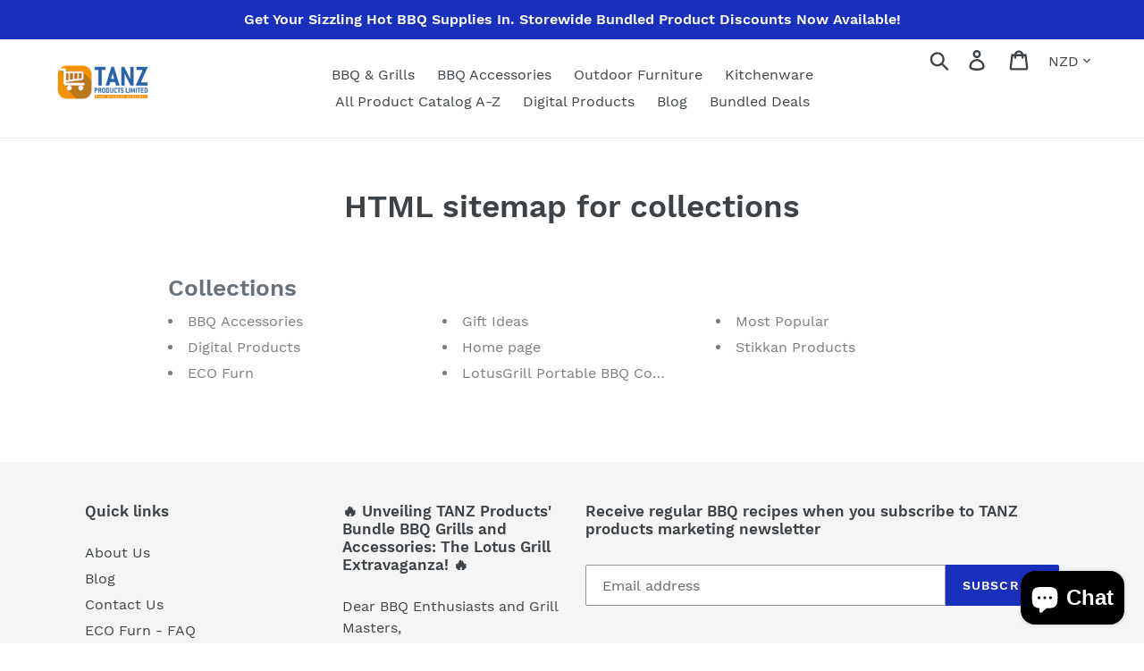

--- FILE ---
content_type: text/css
request_url: https://www.tanzproducts.co.nz/cdn/shop/t/9/assets/style.scss.css?v=177321702187610161781615492744
body_size: -217
content:
body{background:#fff}*{-webkit-tap-highlight-color:rgba(0,0,0,0)}:focus{outline:none}a{-webkit-transition:all .3s ease;-moz-transition:all .3s ease;-ms-transition:all .3s ease;-o-transition:all .3s ease;transition:all .3s ease}a:focus,a:active,a:hover{font-style:none}.grid,.grid--rev,.grid--full,.grid-uniform{display:-webkit-box;display:-moz-box;display:-ms-flexbox;display:-webkit-flex;display:flex;-webkit-flex-wrap:wrap;-moz-flex-wrap:wrap;-ms-flex-wrap:wrap;flex-wrap:wrap}#PageContainer{overflow:hidden}.product-stock-notification{border:1px solid gainsboro;border-radius:4px;-webkit-border-radius:4px;-moz-border-radius:4px;line-height:1.2}.product-stock-notification .product-stock-heading{border-bottom:1px solid gainsboro;padding:5px 10px;background:#f5f5f5}.product-stock-notification .product-stock-heading h4{font-size:.875rem;margin-bottom:0;display:inline}.product-stock-notification .product-stock-heading h4:before{content:"!";background:gray;height:14px;width:14px;margin-right:5px;display:inline-block;line-height:14px;text-align:center;border-radius:100%;-webkit-border-radius:100%;-moz-border-radius:100%;color:#fff}.product-stock-notification .product-stock-heading h6{font-size:.75rem;margin-bottom:0;display:inline}.product-stock-notification .product-stock-text{font-size:.75rem;padding:15px 10px}.product-stock-notification .product-stock-text p{margin-bottom:10px}.product-stock-notification .product-stock-text p:last-child{margin-bottom:0}
/*# sourceMappingURL=/cdn/shop/t/9/assets/style.scss.css.map?v=177321702187610161781615492744 */


--- FILE ---
content_type: text/javascript
request_url: https://www.tanzproducts.co.nz/cdn/shop/t/9/assets/theme.aio.min.js?v=85863323615508817201668455902
body_size: 13000
content:
/*
Generated time: November 14, 2022 19:58
This file was created by the app developer. Feel free to contact the original developer with any questions. It was minified (compressed) by AVADA. AVADA do NOT own this script.
*/
function onYouTubeIframeAPIReady(){theme.Video.loadVideos()}window.theme=window.theme||{},window.theme=window.theme||{},theme.Sections=function(){this.constructors={},this.instances=[],$(document).on("shopify:section:load",this._onSectionLoad.bind(this)).on("shopify:section:unload",this._onSectionUnload.bind(this)).on("shopify:section:select",this._onSelect.bind(this)).on("shopify:section:deselect",this._onDeselect.bind(this)).on("shopify:block:select",this._onBlockSelect.bind(this)).on("shopify:block:deselect",this._onBlockDeselect.bind(this))},theme.Sections.prototype=_.assignIn({},theme.Sections.prototype,{_createInstance:function(e,t){var i=$(e),a=i.attr("data-section-id"),i=i.attr("data-section-type");t=t||this.constructors[i],_.isUndefined(t)||(t=_.assignIn(new t(e),{id:a,type:i,container:e}),this.instances.push(t))},_onSectionLoad:function(e){e=$("[data-section-id]",e.target)[0];e&&this._createInstance(e)},_onSectionUnload:function(i){this.instances=_.filter(this.instances,function(e){var t=e.id===i.detail.sectionId;return t&&_.isFunction(e.onUnload)&&e.onUnload(i),!t})},_onSelect:function(t){var e=_.find(this.instances,function(e){return e.id===t.detail.sectionId});!_.isUndefined(e)&&_.isFunction(e.onSelect)&&e.onSelect(t)},_onDeselect:function(t){var e=_.find(this.instances,function(e){return e.id===t.detail.sectionId});!_.isUndefined(e)&&_.isFunction(e.onDeselect)&&e.onDeselect(t)},_onBlockSelect:function(t){var e=_.find(this.instances,function(e){return e.id===t.detail.sectionId});!_.isUndefined(e)&&_.isFunction(e.onBlockSelect)&&e.onBlockSelect(t)},_onBlockDeselect:function(t){var e=_.find(this.instances,function(e){return e.id===t.detail.sectionId});!_.isUndefined(e)&&_.isFunction(e.onBlockDeselect)&&e.onBlockDeselect(t)},register:function(e,i){this.constructors[e]=i,$("[data-section-type="+e+"]").each(function(e,t){this._createInstance(t,i)}.bind(this))}}),window.slate=window.slate||{},slate.utils={getParameterByName:function(e,t){t=t||window.location.href,e=e.replace(/[[\]]/g,"\\$&");e=new RegExp("[?&]"+e+"(=([^&#]*)|&|#|$)").exec(t);return e?e[2]?decodeURIComponent(e[2].replace(/\+/g," ")):"":null},keyboardKeys:{TAB:9,ENTER:13,ESCAPE:27,LEFTARROW:37,RIGHTARROW:39}},window.slate=window.slate||{},slate.rte={wrapTable:function(e){e.$tables.wrap('<div class="'+e.tableWrapperClass+'"></div>')},wrapIframe:function(e){e.$iframes.each(function(){$(this).wrap('<div class="'+e.iframeWrapperClass+'"></div>'),this.src=this.src})}},window.slate=window.slate||{},slate.a11y={pageLinkFocus:function(e){var t="js-focus-hidden";e.first().attr("tabIndex","-1").focus().addClass(t).one("blur",function(){e.first().removeClass(t).removeAttr("tabindex")})},focusHash:function(){var e=window.location.hash;e&&document.getElementById(e.slice(1))&&this.pageLinkFocus($(e))},bindInPageLinks:function(){$("a[href*=#]").on("click",function(e){this.pageLinkFocus($(e.currentTarget.hash))}.bind(this))},trapFocus:function(e){var t={focusin:e.namespace?"focusin."+e.namespace:"focusin",focusout:e.namespace?"focusout."+e.namespace:"focusout",keydown:e.namespace?"keydown."+e.namespace:"keydown.handleFocus"},i=e.$container.find($('button, [href], input, select, textarea, [tabindex]:not([tabindex^="-"])').filter(":visible")),a=i[0],s=i[i.length-1];e.$elementToFocus||(e.$elementToFocus=e.$container),e.$container.attr("tabindex","-1"),e.$elementToFocus.focus(),$(document).off("focusin"),$(document).on(t.focusout,function(){$(document).off(t.keydown)}),$(document).on(t.focusin,function(e){e.target!==s&&e.target!==a||$(document).on(t.keydown,function(e){(e=e).keyCode===slate.utils.keyboardKeys.TAB&&(e.target!==s||e.shiftKey||(e.preventDefault(),a.focus()),e.target===a)&&e.shiftKey&&(e.preventDefault(),s.focus())})})},removeTrapFocus:function(e){var t=e.namespace?"focusin."+e.namespace:"focusin";e.$container&&e.$container.length&&e.$container.removeAttr("tabindex"),$(document).off(t)},accessibleLinks:function(e){var t=document.querySelector("body"),s={newWindow:"a11y-new-window-message",external:"a11y-external-message",newWindowExternal:"a11y-new-window-external-message"};void 0!==e.$links&&e.$links.jquery||(e.$links=$("a[href]:not([aria-describedby])")),$.each(e.$links,function(){var e=$(this),t=e.attr("target"),i=e.attr("rel"),a=(a=window.location.hostname,e[0].hostname!==a),t="_blank"===t;a&&e.attr("aria-describedby",s.external),t&&(void 0!==i&&-1!==i.indexOf("noopener")||e.attr("rel",function(e,t){return(void 0===t?"":t+" ")+"noopener"}),e.attr("aria-describedby",s.newWindow)),a&&t&&e.attr("aria-describedby",s.newWindowExternal)}),"object"!=typeof(e=e.messages)&&(e={});var i,a=$.extend({newWindow:"Opens in a new window.",external:"Opens external website.",newWindowExternal:"Opens external website in a new window."},e),e=document.createElement("ul"),o="";for(i in a)o+="<li id="+s[i]+">"+a[i]+"</li>";e.setAttribute("hidden",!0),e.innerHTML=o,t.appendChild(e)}},theme.Images={preload:function(e,t){"string"==typeof e&&(e=[e]);for(var i=0;i<e.length;i++){var a=e[i];this.loadImage(this.getSizedImageUrl(a,t))}},loadImage:function(e){(new Image).src=e},switchImage:function(e,t,i){var a=this.imageSize(t.src),a=this.getSizedImageUrl(e.src,a);i?i(a,e,t):t.src=a},imageSize:function(e){return null!==(e=e.match(/.+_((?:pico|icon|thumb|small|compact|medium|large|grande)|\d{1,4}x\d{0,4}|x\d{1,4})[_\\.@]/))?void 0!==e[2]?e[1]+e[2]:e[1]:null},getSizedImageUrl:function(e,t){var i;return null===t?e:"master"===t?this.removeProtocol(e):null!==(i=e.match(/\.(jpg|jpeg|gif|png|bmp|bitmap|tiff|tif)(\?v=\d+)?$/i))?(e=e.split(i[0]),i=i[0],this.removeProtocol(e[0]+"_"+t+i)):null},removeProtocol:function(e){return e.replace(/http(s)?:/,"")}},theme.Currency={formatMoney:function(e,t){"string"==typeof e&&(e=e.replace(".",""));var i="",a=/\{\{\s*(\w+)\s*\}\}/;function s(e,t,i,a){return i=i||",",a=a||".",isNaN(e)||null===e?0:(t=(e=(e/100).toFixed(t)).split("."))[0].replace(/(\d)(?=(\d\d\d)+(?!\d))/g,"$1"+i)+(t[1]?a+t[1]:"")}switch((t=t||"${{amount}}").match(a)[1]){case"amount":i=s(e,2);break;case"amount_no_decimals":i=s(e,0);break;case"amount_with_comma_separator":i=s(e,2,".",",");break;case"amount_no_decimals_with_comma_separator":i=s(e,0,".",",");break;case"amount_no_decimals_with_space_separator":i=s(e,0," ");break;case"amount_with_apostrophe_separator":i=s(e,2,"'")}return t.replace(a,i)}},slate.Variants=function(){function e(e){this.$container=e.$container,this.product=e.product,this.singleOptionSelector=e.singleOptionSelector,this.originalSelectorId=e.originalSelectorId,this.enableHistoryState=e.enableHistoryState,this.currentVariant=this._getVariantFromOptions(),$(this.singleOptionSelector,this.$container).on("change",this._onSelectChange.bind(this))}return e.prototype=_.assignIn({},e.prototype,{_getCurrentOptions:function(){var e=_.map($(this.singleOptionSelector,this.$container),function(e){var e=$(e),t=e.attr("type"),i={};return("radio"!==t&&"checkbox"!==t||!!e[0].checked)&&(i.value=e.val(),i.index=e.data("index"),i)});return _.compact(e)},_getVariantFromOptions:function(){var e=this._getCurrentOptions(),t=this.product.variants;return _.find(t,function(t){return e.every(function(e){return _.isEqual(t[e.index],e.value)})})},_onSelectChange:function(){var e=this._getVariantFromOptions();this.$container.trigger({type:"variantChange",variant:e}),e&&(this._updateMasterSelect(e),this._updateImages(e),this._updatePrice(e),this._updateSKU(e),this.currentVariant=e,this.enableHistoryState)&&this._updateHistoryState(e)},_updateImages:function(e){var t=e.featured_image||{},i=this.currentVariant.featured_image||{};e.featured_image&&t.src!==i.src&&this.$container.trigger({type:"variantImageChange",variant:e})},_updatePrice:function(e){e.price===this.currentVariant.price&&e.compare_at_price===this.currentVariant.compare_at_price||this.$container.trigger({type:"variantPriceChange",variant:e})},_updateSKU:function(e){e.sku!==this.currentVariant.sku&&this.$container.trigger({type:"variantSKUChange",variant:e})},_updateHistoryState:function(e){history.replaceState&&e&&(e=window.location.protocol+"//"+window.location.host+window.location.pathname+"?variant="+e.id,window.history.replaceState({path:e},"",e))},_updateMasterSelect:function(e){$(this.originalSelectorId,this.$container).val(e.id)}}),e}(),theme.Drawers=function(){function e(e,t,i){var a={close:".js-drawer-close",open:".js-drawer-open-"+t,openClass:"js-drawer-open",dirOpenClass:"js-drawer-open-"+t};if(this.nodes={$parent:$("html").add("body"),$page:$("#PageContainer")},this.config=$.extend(a,i),this.position=t,this.$drawer=$("#"+e),!this.$drawer.length)return!1;this.drawerIsOpen=!1,this.init()}return e.prototype.init=function(){$(this.config.open).on("click",$.proxy(this.open,this)),this.$drawer.on("click",this.config.close,$.proxy(this.close,this))},e.prototype.open=function(e){var t=!1;return e?e.preventDefault():t=!0,e&&e.stopPropagation&&(e.stopPropagation(),this.$activeSource=$(e.currentTarget)),this.drawerIsOpen&&!t?this.close():(this.$drawer.prepareTransition(),this.nodes.$parent.addClass(this.config.openClass+" "+this.config.dirOpenClass),this.drawerIsOpen=!0,slate.a11y.trapFocus({$container:this.$drawer,namespace:"drawer_focus"}),this.config.onDrawerOpen&&"function"==typeof this.config.onDrawerOpen&&!t&&this.config.onDrawerOpen(),this.$activeSource&&this.$activeSource.attr("aria-expanded")&&this.$activeSource.attr("aria-expanded","true"),this.bindEvents(),this)},e.prototype.close=function(){this.drawerIsOpen&&($(document.activeElement).trigger("blur"),this.$drawer.prepareTransition(),this.nodes.$parent.removeClass(this.config.dirOpenClass+" "+this.config.openClass),this.$activeSource&&this.$activeSource.attr("aria-expanded")&&this.$activeSource.attr("aria-expanded","false"),this.drawerIsOpen=!1,slate.a11y.removeTrapFocus({$container:this.$drawer,namespace:"drawer_focus"}),this.unbindEvents(),this.config.onDrawerClose)&&"function"==typeof this.config.onDrawerClose&&this.config.onDrawerClose()},e.prototype.bindEvents=function(){this.nodes.$parent.on("keyup.drawer",$.proxy(function(e){return 27!==e.keyCode||(this.close(),!1)},this)),this.nodes.$page.on("touchmove.drawer",function(){return!1}),this.nodes.$page.on("click.drawer",$.proxy(function(){return this.close(),!1},this))},e.prototype.unbindEvents=function(){this.nodes.$page.off(".drawer"),this.nodes.$parent.off(".drawer")},e}(),window.theme=window.theme||{},theme.Header=function(){var i={body:"body",multicurrencySelector:"[data-currency-selector]",navigation:"#AccessibleNav",siteNavHasDropdown:"[data-has-dropdowns]",siteNavChildLinks:".site-nav__child-link",siteNavActiveDropdown:".site-nav--active-dropdown",siteNavHasCenteredDropdown:".site-nav--has-centered-dropdown",siteNavCenteredDropdown:".site-nav__dropdown--centered",siteNavLinkMain:".site-nav__link--main",siteNavChildLink:".site-nav__link--last",siteNavDropdown:".site-nav__dropdown",siteHeader:".site-header"},a={activeClass:"site-nav--active-dropdown",childLinkClass:"site-nav__child-link",rightDropdownClass:"site-nav__dropdown--right",leftDropdownClass:"site-nav__dropdown--left"},s={};function o(e){e.find(i.siteNavLinkMain).attr("aria-expanded","false"),e.removeClass(a.activeClass),s.$activeDropdown=$(i.siteNavActiveDropdown),$(i.body).off("click.siteNav"),$(window).off("keyup.siteNav")}function e(e){e.each(function(){var e=$(this).find(i.siteNavDropdown);e.length&&(Math.ceil($(this).offset().left)>Math.floor(s.$siteHeader.outerWidth())/2?e.removeClass(a.leftDropdownClass).addClass(a.rightDropdownClass):e.removeClass(a.rightDropdownClass).addClass(a.leftDropdownClass))})}function t(){$(i.siteNavHasCenteredDropdown).each(function(){var e=$(this),t=e.find(i.siteNavCenteredDropdown),e=e.position().top+41;t.css("top",e)})}return{init:function(){s={$nav:$(i.navigation),$topLevel:$(i.siteNavLinkMain),$parents:$(i.navigation).find(i.siteNavHasDropdown),$subMenuLinks:$(i.siteNavChildLinks),$activeDropdown:$(i.siteNavActiveDropdown),$siteHeader:$(i.siteHeader)},e($(i.siteNavHasDropdown)),t(),s.$parents.on("click.siteNav",function(){var e=$(this);(e.hasClass(a.activeClass)?o:function(t){t.addClass(a.activeClass),s.$activeDropdown.length&&o(s.$activeDropdown);(s.$activeDropdown=t).find(i.siteNavLinkMain).attr("aria-expanded","true"),setTimeout(function(){$(window).on("keyup.siteNav",function(e){27===e.keyCode&&o(t)}),$(i.body).on("click.siteNav",function(){o(t)})},250)})(e)}),$(i.siteNavChildLink).on("focusout.siteNav",function(){setTimeout(function(){!$(document.activeElement).hasClass(a.childLinkClass)&&s.$activeDropdown.length&&o(s.$activeDropdown)})}),s.$topLevel.on("focus.siteNav",function(){s.$activeDropdown.length&&o(s.$activeDropdown)}),s.$subMenuLinks.on("click.siteNav",function(e){e.stopImmediatePropagation()}),$(i.multicurrencySelector).on("change",function(){$(this).parents("form").submit()}),$(window).resize($.debounce(50,function(){e($(i.siteNavHasDropdown)),t()}))},unload:function(){$(window).off(".siteNav"),s.$parents.off(".siteNav"),s.$subMenuLinks.off(".siteNav"),s.$topLevel.off(".siteNav"),$(i.siteNavChildLink).off(".siteNav"),$(i.body).off(".siteNav")}}}(),window.theme=window.theme||{},theme.MobileNav=function(){var n,r,c,d={mobileNavOpenIcon:"mobile-nav--open",mobileNavCloseIcon:"mobile-nav--close",navLinkWrapper:"mobile-nav__item",navLink:"mobile-nav__link",subNavLink:"mobile-nav__sublist-link",return:"mobile-nav__return-btn",subNavActive:"is-active",subNavClosing:"is-closing",navOpen:"js-menu--is-open",subNavShowing:"sub-nav--is-open",thirdNavShowing:"third-nav--is-open",subNavToggleBtn:"js-toggle-submenu"},l={},h=1;function e(){var e;l.$mobileNavToggle.hasClass(d.mobileNavCloseIcon)?t():(e=l.$siteHeader.outerHeight(),l.$mobileNavContainer.prepareTransition().addClass(d.navOpen),l.$mobileNavContainer.css({transform:"translateY("+e+"px)"}),l.$pageContainer.css({transform:"translate3d(0, "+l.$mobileNavContainer[0].scrollHeight+"px, 0)"}),slate.a11y.trapFocus({$container:l.$sectionHeader,$elementToFocus:l.$mobileNavToggle,namespace:"navFocus"}),l.$mobileNavToggle.addClass(d.mobileNavCloseIcon).removeClass(d.mobileNavOpenIcon).attr("aria-expanded",!0),$(window).on("keyup.mobileNav",function(e){27===e.which&&t()}))}function t(){l.$mobileNavContainer.prepareTransition().removeClass(d.navOpen),l.$mobileNavContainer.css({transform:"translateY(-100%)"}),l.$pageContainer.removeAttr("style"),slate.a11y.trapFocus({$container:$("html"),$elementToFocus:$("body")}),l.$mobileNavContainer.one("TransitionEnd.navToggle webkitTransitionEnd.navToggle transitionend.navToggle oTransitionEnd.navToggle",function(){slate.a11y.removeTrapFocus({$container:l.$mobileNav,namespace:"navFocus"})}),l.$mobileNavToggle.addClass(d.mobileNavOpenIcon).removeClass(d.mobileNavCloseIcon).attr("aria-expanded",!1).focus(),$(window).off("keyup.mobileNav"),scrollTo(0,0)}function i(e){var t,i,a,s,o;n||(t=(e=$(e.currentTarget)).hasClass(d.return),n=!0,t?($("."+d.subNavToggleBtn+'[data-level="'+(h-1)+'"]').removeClass(d.subNavActive),c&&c.length&&c.removeClass(d.subNavActive)):e.addClass(d.subNavActive),t=(c=e).data("target"),e=t?$('.mobile-nav__dropdown[data-parent="'+t+'"]'):l.$mobileNav,h=e.data("level")?e.data("level"):1,r&&r.length&&r.prepareTransition().addClass(d.subNavClosing),i=(r=e).outerHeight(),a=2<h?d.thirdNavShowing:d.subNavShowing,l.$mobileNavContainer.css("height",i).removeClass(d.thirdNavShowing).addClass(a),t||l.$mobileNavContainer.removeClass(d.thirdNavShowing).removeClass(d.subNavShowing),s=1===h?l.$sectionHeader:e,a=e.find("[data-menu-title="+h+"]"),o=a||e,l.$mobileNavContainer.one("TransitionEnd.subnavToggle webkitTransitionEnd.subnavToggle transitionend.subnavToggle oTransitionEnd.subnavToggle",function(){slate.a11y.trapFocus({$container:s,$elementToFocus:o,namespace:"subNavFocus"}),l.$mobileNavContainer.off(".subnavToggle"),n=!1}),l.$pageContainer.css({transform:"translateY("+i+"px)"}),r.removeClass(d.subNavClosing))}return{init:function(){(l={$pageContainer:$("#PageContainer"),$siteHeader:$(".site-header"),$mobileNavToggle:$(".js-mobile-nav-toggle"),$mobileNavContainer:$(".mobile-nav-wrapper"),$mobileNav:$("#MobileNav"),$sectionHeader:$("#shopify-section-header"),$subNavToggleBtn:$("."+d.subNavToggleBtn)}).$mobileNavToggle.on("click",e),l.$subNavToggleBtn.on("click.subNav",i),enquire.register("screen and (max-width: 749px)",{unmatch:function(){l.$mobileNavContainer.hasClass(d.navOpen)&&t()}})},closeMobileNav:t}}(jQuery),window.theme=window.theme||{},theme.Search=function(){var i={search:".search",searchSubmit:".search__submit",searchInput:".search__input",siteHeader:".site-header",siteHeaderSearchToggle:".site-header__search-toggle",siteHeaderSearch:".site-header__search",searchDrawer:".search-bar",searchDrawerInput:".search-bar__input",searchHeader:".search-header",searchHeaderInput:".search-header__input",searchHeaderSubmit:".search-header__submit",searchResultSubmit:"#SearchResultSubmit",searchResultInput:"#SearchInput",searchResultMessage:"[data-search-error-message]",mobileNavWrapper:".mobile-nav-wrapper"},t={focus:"search--focus",hidden:"hide",mobileNavIsOpen:"js-menu--is-open"};function e(){a($(i.searchDrawerInput)),$(i.mobileNavWrapper).hasClass(t.mobileNavIsOpen)&&theme.MobileNav.closeMobileNav()}function a(e){e.focus(),e[0].setSelectionRange(0,e[0].value.length)}function s(){$(i.siteHeaderSearchToggle).focus()}function o(e){(0===this.$searchResultInput.val().trim().length?(void 0!==e&&e.preventDefault(),a(this.$searchResultInput),function(){this.$searchErrorMessage.removeClass(t.hidden),this.$searchResultInput.attr("aria-describedby","error-search-form").attr("aria-invalid",!0)}):function(){this.$searchErrorMessage.addClass(t.hidden),this.$searchResultInput.removeAttr("aria-describedby").removeAttr("aria-invalid")}).call(this)}return{init:function(){$(i.siteHeader).length&&(this.$searchResultInput=$(i.searchResultInput),this.$searchErrorMessage=$(i.searchResultMessage),$("#PageContainer").addClass("drawer-page-content"),$(".js-drawer-open-top").attr("aria-controls","SearchDrawer").attr("aria-expanded","false").attr("aria-haspopup","dialog"),theme.SearchDrawer=new theme.Drawers("SearchDrawer","top",{onDrawerOpen:e,onDrawerClose:s}),null!==slate.utils.getParameterByName("q")&&"/search"===window.location.pathname&&o.call(this),$(i.searchResultSubmit).on("click",o.bind(this)),$(i.searchHeaderInput).add(i.searchHeaderSubmit).on("focus blur",function(){$(i.searchHeader).toggleClass(t.focus)}),$(i.siteHeaderSearchToggle).on("click",function(){var e=$(i.siteHeader).outerHeight(),t=$(i.siteHeader).offset().top-e;$(i.searchDrawer).css({height:e+"px",top:t+"px"})}))}}}(),function(){var e=$(".return-link");function t(e){var t=document.createElement("a");return t.ref=e,t.hostname}document.referrer&&e.length&&window.history.length&&e.one("click",function(e){e.preventDefault();e=t(document.referrer);return t(window.location.href)===e&&history.back(),!1})}(),theme.Slideshow=function(){this.$slideshow=null;var n={slideshow:"slideshow",slickActiveMobile:"slick-active-mobile",controlsHover:"slideshow__controls--hover",isPaused:"is-paused"},s={section:".shopify-section",wrapper:"#SlideshowWrapper-",slides:".slideshow__slide",textWrapperMobile:".slideshow__text-wrap--mobile",textContentMobile:".slideshow__text-content--mobile",controls:".slideshow__controls",pauseButton:".slideshow__pause",dots:".slick-dots",arrows:".slideshow__arrows",arrowsMobile:".slideshow__arrows--mobile",arrowLeft:".slideshow__arrow-left",arrowRight:".slideshow__arrow-right"};function e(e,i){var t=this.$slideshow=$(e),e=(this.adaptHeight=this.$slideshow.data("adapt-height"),this.$wrapper=this.$slideshow.closest(s.wrapper+i),this.$section=this.$wrapper.closest(s.section),this.$controls=this.$wrapper.find(s.controls),this.$arrows=this.$section.find(s.arrows),this.$arrowsMobile=this.$section.find(s.arrowsMobile),this.$pause=this.$controls.find(s.pauseButton),this.$textWrapperMobile=this.$section.find(s.textWrapperMobile),this.autorotate=this.$slideshow.data("autorotate"),this.$slideshow.data("speed")),a=this.$slideshow.data("slide-nav-a11y");this.settings={accessibility:!0,arrows:!1,dots:!0,fade:!0,draggable:!0,touchThreshold:20,autoplay:this.autorotate,autoplaySpeed:e,appendDots:this.$arrows,customPaging:function(e,t){return'<a href="'+s.wrapper+i+'" aria-label="'+a.replace("[slide_number]",t+1)+'" data-slide-number="'+t+'"></a>'}},this.$slideshow.on("beforeChange",function(e,t,i,a){var s=this.$dots.find("a"),o=this.$mobileDots.find("li");s.removeAttr("aria-current").eq(a).attr("aria-current","true"),o.removeClass(n.slickActiveMobile).eq(a).addClass(n.slickActiveMobile),this.showMobileText(a)}.bind(this)),this.$slideshow.on("init",function(e,t){var i=t.$slider,a=t.$list;this.$dots=this.$section.find(s.dots),this.$mobileDots=this.$dots.eq(1),a.removeAttr("aria-live"),this.$wrapper.on("keyup",o.bind(this)),this.$controls.on("keyup",o.bind(this)),this.$textWrapperMobile.on("keyup",o.bind(this)),this.$wrapper.on("focusin",function(e){this.$wrapper.has(e.target).length&&(a.attr("aria-live","polite"),this.autorotate)&&i.slick("slickPause")}.bind(this)).on("focusout",function(e){this.$wrapper.has(e.target).length&&(a.removeAttr("aria-live"),this.autorotate)&&!this.$pause.is(".is-paused")&&i.slick("slickPlay")}.bind(this)),this.$dots&&this.$dots.find("a").each(function(){$(this).on("click keyup",function(e){var t;"keyup"===e.type&&e.which!==slate.utils.keyboardKeys.ENTER||(e.preventDefault(),t=$(e.target).data("slide-number"),i.attr("tabindex",-1).slick("slickGoTo",t),"keyup"===e.type&&i.focus())})}).eq(0).attr("aria-current","true");this.$controls.on("focusin",function(){this.$controls.addClass(n.controlsHover)}.bind(this)).on("focusout",function(){this.$controls.removeClass(n.controlsHover)}.bind(this))}.bind(this)),this.$slideshow.on("init",function(){this.$mobileDots.find("li:first-of-type").addClass(n.slickActiveMobile),this.showMobileText(0)}.bind(this)),this.autorotate&&$(document).scroll($.debounce(250,function(){this.$arrowsMobile.offset().top+this.$arrowsMobile.outerHeight()<window.pageYOffset?t.slick("slickPause"):this.$pause.hasClass(n.isPaused)||t.slick("slickPlay")}.bind(this))),this.adaptHeight&&(this.setSlideshowHeight(),$(window).resize($.debounce(50,this.setSlideshowHeight.bind(this)))),this.$slideshow.slick(this.settings),function(){this.$slideshow.find(s.slides).removeAttr("role").removeAttr("aria-labelledby"),this.$dots.removeAttr("role").find("li").removeAttr("role").removeAttr("aria-selected").each(function(){var e=$(this),t=e.attr("aria-controls");e.removeAttr("aria-controls").find("a").attr("aria-controls",t)})}.bind(this)(),this.$arrows.find(s.arrowLeft).on("click",function(){t.slick("slickPrev")}),this.$arrows.find(s.arrowRight).on("click",function(){t.slick("slickNext")}),this.$pause.on("click",this.togglePause.bind(this))}function o(){event.keyCode===slate.utils.keyboardKeys.LEFTARROW&&this.$slideshow.slick("slickPrev"),event.keyCode===slate.utils.keyboardKeys.RIGHTARROW&&this.$slideshow.slick("slickNext")}return e.prototype.togglePause=function(){var e="#Slideshow-"+this.$pause.data("id");this.$pause.hasClass(n.isPaused)?(this.$pause.removeClass(n.isPaused).attr("aria-pressed","false"),this.autorotate&&$(e).slick("slickPlay")):(this.$pause.addClass(n.isPaused).attr("aria-pressed","true"),this.autorotate&&$(e).slick("slickPause"))},e.prototype.setSlideshowHeight=function(){var e=this.$slideshow.data("min-aspect-ratio");this.$slideshow.height($(document).width()/e)},e.prototype.showMobileText=function(e){var t=this.$textWrapperMobile.find(s.textContentMobile),e=s.textContentMobile+"-"+e,e=this.$textWrapperMobile.find(e);e.length||1!==this.$slideshow.find(s.slides).length?this.$textWrapperMobile.show():this.$textWrapperMobile.hide(),t.hide(),e.show()},e}(),theme.Video=function(){var s=!1,t=!1,o=!1,n=!1,r={},c=[],d={ratio:16/9,scrollAnimationDuration:400,playerVars:{iv_load_policy:3,modestbranding:1,autoplay:0,controls:0,wmode:"opaque",branding:0,autohide:0,rel:0},events:{onReady:function(e){e.target.setPlaybackQuality("hd1080");var t=w(e);m(),$("#"+t.id).attr("tabindex","-1"),_(),"background"===t.type&&(e.target.mute(),u(t.id));t.$videoWrapper.addClass(l.loaded)},onStateChange:function(e){var t=w(e);"background"!==t.status||k()||s||e.data!==YT.PlayerState.PLAYING&&e.data!==YT.PlayerState.BUFFERING||(p(!0),s=!0,t.$videoWrapper.removeClass(l.loading));switch(e.data){case YT.PlayerState.ENDED:!function(e){switch(e.type){case"background":c[e.id].seekTo(0);break;case"image_with_play":v(e.id),b(e.id,!1)}}(t);break;case YT.PlayerState.PAUSED:setTimeout(function(){e.target.getPlayerState()===YT.PlayerState.PAUSED&&f(t)},200)}}}},l={playing:"video-is-playing",paused:"video-is-paused",loading:"video-is-loading",loaded:"video-is-loaded",backgroundVideoWrapper:"video-background-wrapper",videoWithImage:"video--image_with_play",backgroundVideo:"video--background",userPaused:"is-paused",supportsAutoplay:"autoplay",supportsNoAutoplay:"no-autoplay",wrapperMinHeight:"video-section-wrapper--min-height"},h={section:".video-section",videoWrapper:".video-section-wrapper",playVideoBtn:".video-control__play",closeVideoBtn:".video-control__close-wrapper",pauseVideoBtn:".video__pause"};function i(e){(t||o)&&e&&"function"==typeof c[e].playVideo&&u(e)}function a(e){c[e]&&"function"==typeof c[e].pauseVideo&&c[e].pauseVideo()}function u(e,t){var i=r[e],e=c[e],a=i.$videoWrapper;o?g(i):((t||s)&&(a.removeClass(l.loading),g(i)),e.playVideo())}function p(e){var t=e?l.supportsAutoplay:l.supportsNoAutoplay;$(document.documentElement).removeClass(l.supportsAutoplay).removeClass(l.supportsNoAutoplay).addClass(t),e||(o=!0),s=!0}function m(){t||((o=k()?!0:o)&&p(!1),t=!0)}function g(e){var t=e.$videoWrapper,i=t.find(h.pauseVideoBtn);t.removeClass(l.loading),i.hasClass(l.userPaused)&&i.removeClass(l.userPaused),"background"!==e.status&&($("#"+e.id).attr("tabindex","0"),"image_with_play"===e.type&&t.removeClass(l.paused).addClass(l.playing),setTimeout(function(){t.find(h.closeVideoBtn).focus()},d.scrollAnimationDuration))}function f(e){var t=e.$videoWrapper;"image_with_play"===e.type&&("closed"===e.status?t.removeClass(l.paused):t.addClass(l.paused)),t.removeClass(l.playing)}function v(e){var t,i=r[e],a=i.$videoWrapper,s=[l.paused,l.playing].join(" ");switch(k()&&a.removeAttr("style"),$("#"+i.id).attr("tabindex","-1"),i.status="closed",i.type){case"image_with_play":c[e].stopVideo(),f(i);break;case"background":c[e].mute(),t=e,$("#"+t).removeClass(l.videoWithImage).addClass(l.backgroundVideo),r[t].$videoWrapper.addClass(l.backgroundVideoWrapper),r[t].status="background",C($("#"+t))}a.removeClass(s)}function w(e){return r[e.target.a.id]}function b(e,t){var i=r[e],e=i.$videoWrapper.offset().top,a=0;k()&&i.$videoWrapper.parent().toggleClass("page-width",!t),t?(a=k()?$(window).width()/d.ratio:i.$videoWrapper.width()/d.ratio,t=($(window).height()-a)/2,i.$videoWrapper.removeClass(l.wrapperMinHeight).animate({height:a},600),k()&&Shopify.designMode||$("html, body").animate({scrollTop:e-t},d.scrollAnimationDuration)):(a=k()?i.$videoWrapper.data("mobile-height"):i.$videoWrapper.data("desktop-height"),i.$videoWrapper.height(i.$videoWrapper.width()/d.ratio).animate({height:a},600),setTimeout(function(){i.$videoWrapper.addClass(l.wrapperMinHeight)},600))}function y(e){var t,i=r[e];switch(i.$videoWrapper.addClass(l.loading),i.$videoWrapper.attr("style","height: "+i.$videoWrapper.height()+"px"),i.status="open",i.type){case"image_with_play":u(e,!0);break;case"background":t=e,$("#"+t).removeClass(l.backgroundVideo).addClass(l.videoWithImage),setTimeout(function(){$("#"+t).removeAttr("style")},600),r[t].$videoWrapper.removeClass(l.backgroundVideoWrapper).addClass(l.playing),r[t].status="open",c[e].unMute(),u(e,!0)}b(e,!0),$(document).on("keydown.videoPlayer",function(e){var t=$(document.activeElement).data("controls");e.keyCode===slate.utils.keyboardKeys.ESCAPE&&t&&(v(t),b(t,!1))})}function _(){$("."+l.backgroundVideo).each(function(e,t){C($(t))})}function C(e){var t,i,a,s;n&&(k()?e.removeAttr("style"):(i=(t=e.closest(h.videoWrapper)).width(),a=e.width(),s=t.data("desktop-height"),i/d.ratio<s?(a=Math.ceil(s*d.ratio),e.width(a).height(s).css({left:(i-a)/2,top:0})):(s=Math.ceil(i/d.ratio),e.width(i).height(s).css({left:0,top:(s-s)/2})),e.prepareTransition(),t.addClass(l.loaded)))}function k(){return $(window).width()<750||window.mobileCheck()}function S(){$(document).on("click.videoPlayer",h.playVideoBtn,function(e){y($(e.currentTarget).data("controls"))}),$(document).on("click.videoPlayer",h.closeVideoBtn,function(e){var t=$(e.currentTarget).data("controls");$(e.currentTarget).blur(),v(t),b(t,!1)}),$(document).on("click.videoPlayer",h.pauseVideoBtn,function(e){var t,e=$(e.currentTarget).data("controls");((t=r[e=e].$videoWrapper.find(h.pauseVideoBtn)).hasClass(l.userPaused)?(t.removeClass(l.userPaused),i):(t.addClass(l.userPaused),a))(e)}),$(window).on("resize.videoPlayer",$.debounce(200,function(){if(n){var e,t=window.innerHeight===screen.height;if(_(),k()){for(e in r)r.hasOwnProperty(e)&&(r[e].$videoWrapper.hasClass(l.playing)&&!t&&(a(e),f(r[e])),r[e].$videoWrapper.height($(document).width()/d.ratio));p(!1)}else for(e in p(!0),r)r[e].$videoWrapper.find("."+l.videoWithImage).length||(c[e].playVideo(),g(r[e]))}})),$(window).on("scroll.videoPlayer",$.debounce(50,function(){if(n)for(var e in r){var t;r.hasOwnProperty(e)&&(t=r[e].$videoWrapper).hasClass(l.playing)&&(t.offset().top+.75*t.height()<$(window).scrollTop()||t.offset().top+.25*t.height()>$(window).scrollTop()+$(window).height())&&(v(e),b(e,!1))}}))}function T(e){var t=$.extend({},d,r[e]);t.playerVars.controls=t.controls,c[e]=new YT.Player(e,t)}return{init:function(e){var t;e.length&&(r[e.attr("id")]={id:e.attr("id"),videoId:e.data("id"),type:e.data("type"),status:"image_with_play"===e.data("type")?"closed":"background",$video:e,$videoWrapper:e.closest(h.videoWrapper),$section:e.closest(h.section),controls:"background"===e.data("type")?0:1},n||((e=document.createElement("script")).src="https://www.youtube.com/iframe_api",(t=document.getElementsByTagName("script")[0]).parentNode.insertBefore(e,t)),m())},editorLoadVideo:function(e){n&&(T(e),S())},loadVideos:function(){for(var e in r)r.hasOwnProperty(e)&&T(e);S(),n=!0},playVideo:i,pauseVideo:a,removeEvents:function(){$(document).off(".videoPlayer"),$(window).off(".videoPlayer")}}}(),window.theme=window.theme||{},theme.FormStatus=function(){var e="[data-form-status]";return{init:function(){this.$statusMessage=$(e),this.$statusMessage&&(this.$statusMessage.attr("tabindex",-1).focus(),this.$statusMessage.on("blur",function(){this.$statusMessage.removeAttr("tabindex")}.bind(this)))}}}(),theme.Hero=function(){var o="index-section--flush",n=".hero-fixed-width__content",r=".hero-fixed-width__image";return function(e,t){this.$hero=$(e),this.layout=this.$hero.data("layout");var i=(e=$("#shopify-section-"+t)).find(n),a=e.find(r);function s(){var e=i.height()+50;a.height()<e&&a.css("min-height",e)}"fixed_width"===this.layout&&(e.removeClass(o),s(),$(window).resize($.debounce(50,function(){s()})))}}(),function(){var e=$("#BlogTagFilter");e.length&&e.on("change",function(){location.href=$(this).val()})}(),window.theme=theme||{},theme.customerTemplates=function(){var e="#RecoverHeading",t="#RecoverEmail",i="#LoginHeading";function a(){this.$RecoverHeading=$(e),this.$RecoverEmail=$(t),this.$LoginHeading=$(i),$("#RecoverPassword").on("click",function(e){e.preventDefault(),s(),this.$RecoverHeading.attr("tabindex","-1").focus()}.bind(this)),$("#HideRecoverPasswordLink").on("click",function(e){e.preventDefault(),$("#RecoverPasswordForm").addClass("hide"),$("#CustomerLoginForm").removeClass("hide"),this.$LoginHeading.attr("tabindex","-1").focus()}.bind(this)),this.$RecoverHeading.on("blur",function(){$(this).removeAttr("tabindex")}),this.$LoginHeading.on("blur",function(){$(this).removeAttr("tabindex")})}function s(){$("#RecoverPasswordForm").removeClass("hide"),$("#CustomerLoginForm").addClass("hide"),"true"===this.$RecoverEmail.attr("aria-invalid")&&this.$RecoverEmail.focus()}return{init:function(){var t,i;a(),function(){"#recover"===window.location.hash&&s.bind(this)()}(),$(".reset-password-success").length&&$("#ResetSuccess").removeClass("hide").focus(),t=$("#AddressNewForm"),i=$("#AddressNewButton"),t.length&&(Shopify&&new Shopify.CountryProvinceSelector("AddressCountryNew","AddressProvinceNew",{hideElement:"AddressProvinceContainerNew"}),$(".address-country-option").each(function(){var e=$(this).data("form-id");new Shopify.CountryProvinceSelector("AddressCountry_"+e,"AddressProvince_"+e,{hideElement:"AddressProvinceContainer_"+e})}),$(".address-new-toggle").on("click",function(){var e="true"===i.attr("aria-expanded");t.toggleClass("hide"),i.attr("aria-expanded",!e).focus()}),$(".address-edit-toggle").on("click",function(){var e=$(this).data("form-id"),t=$("#EditFormButton_"+e),e=$("#EditAddress_"+e),i="true"===t.attr("aria-expanded");e.toggleClass("hide"),t.attr("aria-expanded",!i).focus()}),$(".address-delete").on("click",function(){var e=$(this),t=e.data("form-id"),e=e.data("confirm-message");confirm(e||"Are you sure you wish to delete this address?")&&Shopify.postLink("/account/addresses/"+t,{parameters:{_method:"delete"}})}))}}}(),window.theme=window.theme||{},theme.Cart=function(){var t=".js-edit-toggle",i=".cart__qty-input",a=".cart__image",s="cart__update--show",o="cart__edit--active",n="cart--no-cookies";function e(e){this.$container=$(e),this.$edit=$(t,this.$container),this.$inputQuantities=$(i,this.$container),this.$thumbnails=$(a,this.$container),this.cookiesEnabled()||this.$container.addClass(n),this.$edit.on("click",this._onEditClick),this.$inputQuantities.on("change",this._handleInputQty),this.$thumbnails.css("cursor","pointer"),this.$thumbnails.on("click",this._handleThumbnailClick)}return e.prototype=_.assignIn({},e.prototype,{onUnload:function(){this.$edit.off("click",this._onEditClick)},_onEditClick:function(e){var e=$(e.target),t=$("."+e.data("target")),i="true"===e.attr("aria-expanded");e.toggleClass(o).attr("aria-expanded",!i),t.toggleClass(s)},_handleInputQty:function(e){var e=$(e.target),t=e.val(),e=e.data("quantity-item");$("[data-quantity-item="+e+"]").val(t)},_handleThumbnailClick:function(e){e=$(e.target).data("item-url");window.location.href=e},cookiesEnabled:function(){var e=navigator.cookieEnabled;return e||(document.cookie="testcookie",e=-1!==document.cookie.indexOf("testcookie")),e}}),e}(),window.theme=window.theme||{},theme.Filters=function(){var t="screen and (min-width: 750px)",i="sort_by",s="#MainContent",a="#FilterTags",o="#SortBy",e="data-default-sortby";function n(e){e=this.$container=$(e);this.$filterSelect=$(a,e),this.$sortSelect=$(o,e),this.$selects=$(a,e).add($(o,e)),this.defaultSort=this._getDefaultSortValue(),this.$selects.removeClass("hidden"),this.$filterSelect.on("change",this._onFilterChange.bind(this)),this.$sortSelect.on("change",this._onSortChange.bind(this)),this._initBreakpoints()}return n.prototype=_.assignIn({},n.prototype,{_initBreakpoints:function(){var e=this;enquire.register(t,{match:function(){e._resizeSelect(e.$selects)}})},_onSortChange:function(){var e,t=this._sortValue(),i=window.location.href.replace(window.location.search,""),a=slate.utils.getParameterByName("q"),a=null!==a?a:"";t.length?(e=i.replace(window.location.hash,""),a=""!==a?"?q="+a+"&":"?",window.location.href=e+a+t+s):window.location.href=i},_onFilterChange:function(){var e=this._getFilterValue(),t=""!==(t=document.location.search.replace(/\?(page=\w+)?&?/,""))?"?"+t:"";document.location.href=e+t+s},_getFilterValue:function(){return this.$filterSelect.val()},_getSortValue:function(){return this.$sortSelect.val()||this.defaultSort},_getDefaultSortValue:function(){return this.$sortSelect.attr(e)},_sortValue:function(){var e=this._getSortValue(),t="";return t=e!==this.defaultSort?i+"="+e:t},_resizeSelect:function(e){e.each(function(){var e=$(this),t=e.find("option:selected").text(),t=$("<span>").html(t),i=(t.appendTo("body"),t.width());t.remove(),e.width(i+10)})},onUnload:function(){this.$filterSelect.off("change",this._onFilterChange),this.$sortSelect.off("change",this._onSortChange)}}),n}(),window.theme=window.theme||{},theme.HeaderSection=function(){function e(){theme.Header.init(),theme.MobileNav.init(),theme.Search.init()}return e.prototype=_.assignIn({},e.prototype,{onUnload:function(){theme.Header.unload()}}),e}(),theme.Maps=function(){var s=14,t=null,i=[],o={addressNoResults:theme.strings.addressNoResults,addressQueryLimit:theme.strings.addressQueryLimit,addressError:theme.strings.addressError,authError:theme.strings.authError},e='[data-section-type="map"]',a="[data-map]",n="[data-map-overlay]",r="map-section--load-error",c="map-section__error errors text-center";function d(e){this.$container=$(e),this.$map=this.$container.find(a),this.key=this.$map.data("api-key"),void 0!==this.key&&("loaded"===t?this.createMap():(i.push(this),"loading"!==t&&(t="loading",void 0===window.google)&&$.getScript("https://maps.googleapis.com/maps/api/js?key="+this.key).then(function(){t="loaded",$.each(i,function(e,t){t.createMap()})})))}return window.gm_authFailure=function(){Shopify.designMode&&($(e).addClass(r),$(a).remove(),$(n).after('<div class="'+c+'">'+theme.strings.authError+"</div>"))},d.prototype=_.assignIn({},d.prototype,{createMap:function(){var e,i,t,a=this.$map;return e=a,i=$.Deferred(),t=new google.maps.Geocoder,e=e.data("address-setting"),t.geocode({address:e},function(e,t){t!==google.maps.GeocoderStatus.OK&&i.reject(t),i.resolve(e)}),i.then(function(e){var e={zoom:s,center:e[0].geometry.location,draggable:!1,clickableIcons:!1,scrollwheel:!1,disableDoubleClickZoom:!0,disableDefaultUI:!0},t=this.map=new google.maps.Map(a[0],e),i=this.center=t.getCenter();new google.maps.Marker({map:t,position:t.getCenter()});google.maps.event.addDomListener(window,"resize",$.debounce(250,function(){google.maps.event.trigger(t,"resize"),t.setCenter(i),a.removeAttr("style")}))}.bind(this)).fail(function(){var e;switch(status){case"ZERO_RESULTS":e=o.addressNoResults;break;case"OVER_QUERY_LIMIT":e=o.addressQueryLimit;break;case"REQUEST_DENIED":e=o.authError;break;default:e=o.addressError}Shopify.designMode&&a.parent().addClass(r).html('<div class="'+c+'">'+e+"</div>")})},onUnload:function(){0!==this.$map.length&&google.maps.event.clearListeners(this.map,"resize")}}),d}(),theme.Product=function(){function e(e){var e=this.$container=$(e),t=e.attr("data-section-id");this.settings={mediaQueryMediumUp:"screen and (min-width: 750px)",mediaQuerySmall:"screen and (max-width: 749px)",bpSmall:!1,enableHistoryState:e.data("enable-history-state")||!1,namespace:".slideshow-"+t,sectionId:t,sliderActive:!1,zoomEnabled:!1},this.selectors={addToCart:"[data-add-to-cart]",addToCartText:"[data-add-to-cart-text]",quantity:"[data-quantity-input]",SKU:".variant-sku",productStatus:"[data-product-status]",originalSelectorId:"#ProductSelect-"+t,productForm:"[data-product-form]",errorMessage:"[data-error-message]",errorMessageWrapper:"[data-error-message-wrapper]",productImageWraps:".product-single__photo",productThumbImages:".product-single__thumbnail--"+t,productThumbs:".product-single__thumbnails-"+t,productThumbListItem:".product-single__thumbnails-item",productFeaturedImage:".product-featured-img",productThumbsWrapper:".thumbnails-wrapper",saleLabel:".product-price__sale-label-"+t,singleOptionSelector:".single-option-selector-"+t,shopifyPaymentButton:".shopify-payment-button",priceContainer:"[data-price]",regularPrice:"[data-regular-price]",salePrice:"[data-sale-price]"},this.classes={hidden:"hide",inputError:"input--error",productOnSale:"price--on-sale",productUnavailable:"price--unavailable",productFormErrorMessageWrapperHidden:"product-form__error-message-wrapper--hidden",activeClass:"active-thumb"},this.errors={quantityMinumumMessage:theme.strings.quantityMinimumMessage},this.$quantityInput=$(this.selectors.quantity,e),this.$errorMessageWrapper=$(this.selectors.errorMessageWrapper,e),$("#ProductJson-"+t).html()&&(this.productSingleObject=JSON.parse(document.getElementById("ProductJson-"+t).innerHTML),this.settings.zoomEnabled=$(this.selectors.productImageWraps).hasClass("js-zoom-enabled"),this._initBreakpoints(),this._stringOverrides(),this._initVariants(),this._initImageSwitch(),this._initAddToCart(),this._setActiveThumbnail())}return e.prototype=_.assignIn({},e.prototype,{_stringOverrides:function(){theme.productStrings=theme.productStrings||{},$.extend(theme.strings,theme.productStrings)},_initBreakpoints:function(){var e=this;enquire.register(this.settings.mediaQuerySmall,{match:function(){3<$(e.selectors.productThumbImages).length&&e._initThumbnailSlider(),e.settings.zoomEnabled&&$(e.selectors.productImageWraps).each(function(){$(this).trigger("zoom.destroy")}),e.settings.bpSmall=!0},unmatch:function(){e.settings.sliderActive&&e._destroyThumbnailSlider(),e.settings.bpSmall=!1}}),enquire.register(this.settings.mediaQueryMediumUp,{match:function(){e.settings.zoomEnabled&&$(e.selectors.productImageWraps).each(function(){var e,t;e=this,t=$(e).data("zoom"),$(e).zoom({url:t})})}})},_initVariants:function(){var e={$container:this.$container,enableHistoryState:this.$container.data("enable-history-state")||!1,singleOptionSelector:this.selectors.singleOptionSelector,originalSelectorId:this.selectors.originalSelectorId,product:this.productSingleObject};this.variants=new slate.Variants(e),this.$container.on("variantChange"+this.settings.namespace,this._updateAvailability.bind(this)),this.$container.on("variantImageChange"+this.settings.namespace,this._updateImages.bind(this)),this.$container.on("variantPriceChange"+this.settings.namespace,this._updatePrice.bind(this)),this.$container.on("variantSKUChange"+this.settings.namespace,this._updateSKU.bind(this))},_initImageSwitch:function(){var t;$(this.selectors.productThumbImages).length&&(t=this,$(this.selectors.productThumbImages).on("click",function(e){e.preventDefault();e=$(this).data("thumbnail-id");t._switchImage(e),t._setActiveThumbnail(e)}).on("keyup",t._handleImageFocus.bind(t)))},_initAddToCart:function(){var i=this;$(i.selectors.productForm,i.$container).on("submit",function(e){e.preventDefault();var e=$(i.selectors.addToCart,i.$container),t=i.$quantityInput.val()<=0;e.is("[disabled]")||(t?i._showErrorMessage(i.errors.quantityMinumumMessage):(e=$(i.selectors.productForm,i.$container),i._addItemToCart(e)))})},_addItemToCart:function(e){var t=this,e={url:"/cart/add.js",data:jQuery(e).serialize(),dataType:"json"};jQuery.post(e).done(function(){window.location.href="/cart"}).fail(function(e){t._showErrorMessage(e.responseJSON.description)})},_showErrorMessage:function(e){$(this.selectors.errorMessage,this.$container).html(e),0!==this.$quantityInput.length&&this.$quantityInput.addClass(this.classes.inputError),this.$errorMessageWrapper.removeClass(this.classes.productFormErrorMessageWrapperHidden).attr("aria-hidden",!0).removeAttr("aria-hidden")},_hideErrorMessage:function(){this.$errorMessageWrapper.addClass(this.classes.productFormErrorMessageWrapperHidden),0!==this.$quantityInput.length&&this.$quantityInput.removeClass(this.classes.inputError)},_setActiveThumbnail:function(e){void 0===e&&(e=$(this.selectors.productImageWraps+":not(.hide)",this.$container).data("image-id"));var t=$(this.selectors.productThumbListItem+":not(.slick-cloned)",this.$container),e=t.find(this.selectors.productThumbImages+"[data-thumbnail-id='"+e+"']");$(this.selectors.productThumbImages).removeClass(this.classes.activeClass).removeAttr("aria-current"),e.addClass(this.classes.activeClass),e.attr("aria-current",!0),t.hasClass("slick-slide")&&(t=e.parent().data("slick-index"),$(this.selectors.productThumbs).slick("slickGoTo",t,!0))},_switchImage:function(e){var t=$(this.selectors.productImageWraps+"[data-image-id='"+e+"']",this.$container),e=$(this.selectors.productImageWraps+":not([data-image-id='"+e+"'])",this.$container);t.removeClass(this.classes.hidden),e.addClass(this.classes.hidden)},_handleImageFocus:function(e){e.keyCode===slate.utils.keyboardKeys.ENTER&&$(this.selectors.productFeaturedImage+":visible").focus()},_initThumbnailSlider:function(){var e={slidesToShow:4,slidesToScroll:3,infinite:!1,prevArrow:".thumbnails-slider__prev--"+this.settings.sectionId,nextArrow:".thumbnails-slider__next--"+this.settings.sectionId,responsive:[{breakpoint:321,settings:{slidesToShow:3}}]};$(this.selectors.productThumbs).slick(e),$(this.selectors.productThumbsWrapper,this.$container).find(".slick-list").removeAttr("aria-live"),$(this.selectors.productThumbsWrapper,this.$container).find(".slick-disabled").removeAttr("aria-disabled"),this.settings.sliderActive=!0},_destroyThumbnailSlider:function(){$(this.selectors.productThumbs).slick("unslick"),this.settings.sliderActive=!1,$(this.selectors.productThumbsWrapper,this.$container).find('[tabindex="-1"]').removeAttr("tabindex")},_liveRegionText:function(e){var t,i,a,s,o="[Availability] [Regular] [$$] [Sale] [$]";return e?(t=e.available?"":theme.strings.soldOut+",",o=o.replace("[Availability]",t),t="",i=theme.Currency.formatMoney(e.price,theme.moneyFormat),s=a="",e.compare_at_price>e.price&&(t=theme.strings.regularPrice,i=theme.Currency.formatMoney(e.compare_at_price,theme.moneyFormat)+",",a=theme.strings.sale,s=theme.Currency.formatMoney(e.price,theme.moneyFormat)),o.replace("[Regular]",t).replace("[$$]",i).replace("[Sale]",a).replace("[$]",s).trim()):theme.strings.unavailable},_updateLiveRegion:function(e){var e=e.variant,t=this.container.querySelector(this.selectors.productStatus);t.textContent=this._liveRegionText(e),t.setAttribute("aria-hidden",!1),setTimeout(function(){t.setAttribute("aria-hidden",!0)},1e3)},_updateAddToCart:function(e){e=e.variant;e?e.available?($(this.selectors.addToCart,this.$container).prop("disabled",!1),$(this.selectors.addToCartText,this.$container).text(theme.strings.addToCart),$(this.selectors.shopifyPaymentButton,this.$container).show()):($(this.selectors.addToCart,this.$container).prop("disabled",!0),$(this.selectors.addToCartText,this.$container).text(theme.strings.soldOut),$(this.selectors.shopifyPaymentButton,this.$container).hide()):($(this.selectors.addToCart,this.$container).prop("disabled",!0),$(this.selectors.addToCartText,this.$container).text(theme.strings.unavailable),$(this.selectors.shopifyPaymentButton,this.$container).hide())},_updateAvailability:function(e){this._hideErrorMessage(),this._updateAddToCart(e),this._updateLiveRegion(e),this._updatePrice(e)},_updateImages:function(e){e=e.variant.featured_image.id;this._switchImage(e),this._setActiveThumbnail(e)},_updatePrice:function(e){var e=e.variant,t=$(this.selectors.priceContainer,this.$container),i=$(this.selectors.regularPrice,t),a=$(this.selectors.salePrice,t);t.removeClass(this.classes.productUnavailable).removeClass(this.classes.productOnSale).removeAttr("aria-hidden"),e?e.compare_at_price>e.price?(i.html(theme.Currency.formatMoney(e.compare_at_price,theme.moneyFormat)),a.html(theme.Currency.formatMoney(e.price,theme.moneyFormat)),t.addClass(this.classes.productOnSale)):i.html(theme.Currency.formatMoney(e.price,theme.moneyFormat)):t.addClass(this.classes.productUnavailable).attr("aria-hidden",!0)},_updateSKU:function(e){e=e.variant;$(this.selectors.SKU).html(e.sku)},onUnload:function(){this.$container.off(this.settings.namespace)}}),e}(),theme.Quotes=function(){var o={mediaQuerySmall:"screen and (max-width: 749px)",mediaQueryMediumUp:"screen and (min-width: 750px)",slideCount:0},n={accessibility:!0,arrows:!1,dots:!0,autoplay:!1,touchThreshold:20,slidesToShow:3,slidesToScroll:3};function e(e){var e=(this.$container=$(e)).attr("data-section-id"),e=(this.wrapper=".quotes-wrapper",this.slider="#Quotes-"+e),t=$(e,".quotes-wrapper"),i=!1,a=$.extend({},n,{slidesToShow:1,slidesToScroll:1,adaptiveHeight:!0});function s(e,t){i&&(e.slick("unslick"),i=!1),e.slick(t),i=!0}o.slideCount=t.data("count"),o.slideCount<n.slidesToShow&&(n.slidesToShow=o.slideCount,n.slidesToScroll=o.slideCount),t.on("init",this.a11y.bind(this)),enquire.register(o.mediaQuerySmall,{match:function(){s(t,a)}}),enquire.register(o.mediaQueryMediumUp,{match:function(){s(t,n)}})}return e.prototype=_.assignIn({},e.prototype,{onUnload:function(){enquire.unregister(o.mediaQuerySmall),enquire.unregister(o.mediaQueryMediumUp),$(this.slider,this.wrapper).slick("unslick")},onBlockSelect:function(e){e=$(".quotes-slide--"+e.detail.blockId+":not(.slick-cloned)").data("slick-index");$(this.slider,this.wrapper).slick("slickGoTo",e)},a11y:function(e,t){var i=t.$list,a=$(this.wrapper,this.$container);i.removeAttr("aria-live"),a.on("focusin",function(e){a.has(e.target).length&&i.attr("aria-live","polite")}),a.on("focusout",function(e){a.has(e.target).length&&i.removeAttr("aria-live")})}}),e}(),theme.slideshows={},theme.SlideshowSection=function(e){var e=(this.$container=$(e)).attr("data-section-id"),t=this.slideshow="#Slideshow-"+e;theme.slideshows[t]=new theme.Slideshow(t,e)},theme.SlideshowSection.prototype=_.assignIn({},theme.SlideshowSection.prototype,{onUnload:function(){delete theme.slideshows[this.slideshow]},onBlockSelect:function(e){var t=$(this.slideshow);t.data("adapt-height")&&theme.slideshows[this.slideshow].setSlideshowHeight();e=$(".slideshow__slide--"+e.detail.blockId+":not(.slick-cloned)").data("slick-index");t.slick("slickGoTo",e).slick("slickPause")},onBlockDeselect:function(){$(this.slideshow).slick("slickPlay")}}),theme.slideshows={},theme.VideoSection=function(e){e=this.$container=$(e),$(".video",e).each(function(){var e=$(this);theme.Video.init(e),theme.Video.editorLoadVideo(e.attr("id"))})},theme.VideoSection.prototype=_.assignIn({},theme.VideoSection.prototype,{onUnload:function(){theme.Video.removeEvents()}}),theme.heros={},theme.HeroSection=function(e){var t="#Hero-"+(e=(this.$container=$(e)).attr("data-section-id"));theme.heros[t]=new theme.Hero(t,e)},$(document).ready(function(){var e=new theme.Sections;e.register("cart-template",theme.Cart),e.register("product",theme.Product),e.register("collection-template",theme.Filters),e.register("product-template",theme.Product),e.register("header-section",theme.HeaderSection),e.register("map",theme.Maps),e.register("slideshow-section",theme.SlideshowSection),e.register("video-section",theme.VideoSection),e.register("quotes",theme.Quotes),e.register("hero-section",theme.HeroSection)}),theme.init=function(){theme.customerTemplates.init();slate.rte.wrapTable({$tables:$(".rte table,.custom__item-inner--html table"),tableWrapperClass:"scrollable-wrapper"});slate.rte.wrapIframe({$iframes:$('.rte iframe[src*="youtube.com/embed"],.rte iframe[src*="player.vimeo"],.custom__item-inner--html iframe[src*="youtube.com/embed"],.custom__item-inner--html iframe[src*="player.vimeo"]'),iframeWrapperClass:"video-wrapper"}),slate.a11y.pageLinkFocus($(window.location.hash)),$(".in-page-link").on("click",function(e){slate.a11y.pageLinkFocus($(e.currentTarget.hash))}),$('a[href="#"]').on("click",function(e){e.preventDefault()}),slate.a11y.accessibleLinks({messages:{newWindow:theme.strings.newWindow,external:theme.strings.external,newWindowExternal:theme.strings.newWindowExternal},$links:$("a[href]:not([aria-describedby], .product-single__thumbnail)")}),theme.FormStatus.init();var t="[data-image]",i="[data-image-placeholder]",a="[data-image-with-placeholder-wrapper]",s="hide";$(document).on("lazyloaded",function(e){e=$(e.target);e.is(t)&&e.closest(a).find(i).addClass(s)}),$(t+".lazyloaded").closest(a).find(i).addClass(s)},$(theme.init);

--- FILE ---
content_type: text/javascript
request_url: https://www.tanzproducts.co.nz/cdn/shop/t/9/assets/vendor.aio.min.js?v=25493001375052557081668455902
body_size: 44191
content:
/*
Generated time: November 14, 2022 19:58
This file was created by the app developer. Feel free to contact the original developer with any questions. It was minified (compressed) by AVADA. AVADA do NOT own this script.
*/
!function(e,t,n){var i=window.matchMedia;"undefined"!=typeof module&&module.exports?module.exports=n(i):"function"==typeof define&&define.amd?define(function(){return t[e]=n(i)}):t[e]=n(i)}("enquire",this,function(i){"use strict";function o(e,t){for(var n=0,i=e.length;n<i&&!1!==t(e[n],n);n++);}function r(e){return"function"==typeof e}function t(e){(this.options=e).deferSetup||this.setup()}function s(e,t){this.query=e,this.isUnconditional=t,this.handlers=[],this.mql=i(e);var n=this;this.listener=function(e){n.mql=e,n.assess()},this.mql.addListener(this.listener)}function e(){if(!i)throw new Error("matchMedia not present, legacy browsers require a polyfill");this.queries={},this.browserIsIncapable=!i("only all").matches}return t.prototype={setup:function(){this.options.setup&&this.options.setup(),this.initialised=!0},on:function(){this.initialised||this.setup(),this.options.match&&this.options.match()},off:function(){this.options.unmatch&&this.options.unmatch()},destroy:function(){this.options.destroy?this.options.destroy():this.off()},equals:function(e){return this.options===e||this.options.match===e}},s.prototype={addHandler:function(e){e=new t(e);this.handlers.push(e),this.matches()&&e.on()},removeHandler:function(n){var i=this.handlers;o(i,function(e,t){return e.equals(n)?(e.destroy(),!i.splice(t,1)):void 0})},matches:function(){return this.mql.matches||this.isUnconditional},clear:function(){o(this.handlers,function(e){e.destroy()}),this.mql.removeListener(this.listener),this.handlers.length=0},assess:function(){var t=this.matches()?"on":"off";o(this.handlers,function(e){e[t]()})}},e.prototype={register:function(t,e,n){var i=this.queries,n=n&&this.browserIsIncapable;return i[t]||(i[t]=new s(t,n)),r(e)&&(e={match:e}),n=e,o(e="[object Array]"!==Object.prototype.toString.apply(n)?[e]:e,function(e){r(e)&&(e={match:e}),i[t].addHandler(e)}),this},unregister:function(e,t){var n=this.queries[e];return n&&(t?n.removeHandler(t):(n.clear(),delete this.queries[e])),this}},new e}),function(e,t){"object"==typeof module&&"object"==typeof module.exports?module.exports=e.document?t(e,!0):function(e){if(e.document)return t(e);throw new Error("jQuery requires a window with a document")}:t(e)}("undefined"!=typeof window?window:this,function(x,L){function _(e){var t=!!e&&"length"in e&&e.length,n=T.type(e);return"function"!==n&&!T.isWindow(e)&&("array"===n||0===t||"number"==typeof t&&0<t&&t-1 in e)}function z(e,n,i){if(T.isFunction(n))return T.grep(e,function(e,t){return!!n.call(e,t,e)!==i});if(n.nodeType)return T.grep(e,function(e){return e===n!==i});if("string"==typeof n){if(Ce.test(n))return T.filter(n,e,i);n=T.filter(n,e)}return T.grep(e,function(e){return-1<me.call(n,e)!==i})}function I(e,t){for(;(e=e[t])&&1!==e.nodeType;);return e}function t(){k.removeEventListener("DOMContentLoaded",t),x.removeEventListener("load",t),T.ready()}function e(){this.expando=T.expando+e.uid++}function F(e,t,n){var i;if(void 0===n&&1===e.nodeType)if(i="data-"+t.replace(Oe,"-$&").toLowerCase(),"string"==typeof(n=e.getAttribute(i))){try{n="true"===n||"false"!==n&&("null"===n?null:+n+""===n?+n:De.test(n)?T.parseJSON(n):n)}catch(e){}p.set(e,t,n)}else n=void 0;return n}function M(e,t,n,i){var o,r=1,s=20,a=i?function(){return i.cur()}:function(){return T.css(e,t,"")},l=a(),c=n&&n[3]||(T.cssNumber[t]?"":"px"),u=(T.cssNumber[t]||"px"!==c&&+l)&&f.exec(T.css(e,t));if(u&&u[3]!==c)for(c=c||u[3],n=n||[],u=+l||1;T.style(e,t,(u/=r=r||".5")+c),r!==(r=a()/l)&&1!==r&&--s;);return n&&(u=+u||+l||0,o=n[1]?u+(n[1]+1)*n[2]:+n[2],i)&&(i.unit=c,i.start=u,i.end=o),o}function g(e,t){var n=void 0!==e.getElementsByTagName?e.getElementsByTagName(t||"*"):void 0!==e.querySelectorAll?e.querySelectorAll(t||"*"):[];return void 0===t||t&&T.nodeName(e,t)?T.merge([e],n):n}function R(e,t){for(var n=0,i=e.length;n<i;n++)C.set(e[n],"globalEval",!t||C.get(t[n],"globalEval"))}function W(e,t,n,i,o){for(var r,s,a,l,c,u=t.createDocumentFragment(),d=[],p=0,f=e.length;p<f;p++)if((r=e[p])||0===r)if("object"===T.type(r))T.merge(d,r.nodeType?[r]:r);else if(Le.test(r)){for(s=s||u.appendChild(t.createElement("div")),a=(qe.exec(r)||["",""])[1].toLowerCase(),a=E[a]||E._default,s.innerHTML=a[1]+T.htmlPrefilter(r)+a[2],c=a[0];c--;)s=s.lastChild;T.merge(d,s.childNodes),(s=u.firstChild).textContent=""}else d.push(t.createTextNode(r));for(u.textContent="",p=0;r=d[p++];)if(i&&-1<T.inArray(r,i))o&&o.push(r);else if(l=T.contains(r.ownerDocument,r),s=g(u.appendChild(r),"script"),l&&R(s),n)for(c=0;r=s[c++];)Pe.test(r.type||"")&&n.push(r);return u}function B(){return!0}function l(){return!1}function U(){try{return k.activeElement}catch(e){}}function X(e,t,n,i,o,r){var s,a;if("object"==typeof t){for(a in"string"!=typeof n&&(i=i||n,n=void 0),t)X(e,a,n,i,t[a],r);return e}if(null==i&&null==o?(o=n,i=n=void 0):null==o&&("string"==typeof n?(o=i,i=void 0):(o=i,i=n,n=void 0)),!1===o)o=l;else if(!o)return e;return 1===r&&(s=o,(o=function(e){return T().off(e),s.apply(this,arguments)}).guid=s.guid||(s.guid=T.guid++)),e.each(function(){T.event.add(this,t,o,i,n)})}function Y(e,t){return T.nodeName(e,"table")&&T.nodeName(11!==t.nodeType?t:t.firstChild,"tr")?e.getElementsByTagName("tbody")[0]||e.appendChild(e.ownerDocument.createElement("tbody")):e}function V(e){return e.type=(null!==e.getAttribute("type"))+"/"+e.type,e}function G(e){var t=We.exec(e.type);return t?e.type=t[1]:e.removeAttribute("type"),e}function Q(e,t){var n,i,o,r,s,a;if(1===t.nodeType){if(C.hasData(e)&&(r=C.access(e),s=C.set(t,r),a=r.events))for(o in delete s.handle,s.events={},a)for(n=0,i=a[o].length;n<i;n++)T.event.add(t,o,a[o][n]);p.hasData(e)&&(r=p.access(e),s=T.extend({},r),p.set(t,s))}}function v(n,i,o,r){i=ge.apply([],i);var e,t,s,a,l,c,u=0,d=n.length,p=d-1,f=i[0],h=T.isFunction(f);if(h||1<d&&"string"==typeof f&&!m.checkClone&&Re.test(f))return n.each(function(e){var t=n.eq(e);h&&(i[0]=f.call(this,e,t.html())),v(t,i,o,r)});if(d&&(t=(e=W(i,n[0].ownerDocument,!1,n,r)).firstChild,1===e.childNodes.length&&(e=t),t||r)){for(a=(s=T.map(g(e,"script"),V)).length;u<d;u++)l=e,u!==p&&(l=T.clone(l,!0,!0),a)&&T.merge(s,g(l,"script")),o.call(n[u],l,u);if(a)for(c=s[s.length-1].ownerDocument,T.map(s,G),u=0;u<a;u++)l=s[u],Pe.test(l.type||"")&&!C.access(l,"globalEval")&&T.contains(c,l)&&(l.src?T._evalUrl&&T._evalUrl(l.src):T.globalEval(l.textContent.replace(Be,"")))}return n}function J(e,t,n){for(var i,o=t?T.filter(t,e):e,r=0;null!=(i=o[r]);r++)n||1!==i.nodeType||T.cleanData(g(i)),i.parentNode&&(n&&T.contains(i.ownerDocument,i)&&R(g(i,"script")),i.parentNode.removeChild(i));return e}function Z(e,t){e=T(t.createElement(e)).appendTo(t.body),t=T.css(e[0],"display");return e.detach(),t}function K(e){var t=k,n=Je[e];return n||("none"!==(n=Z(e,t))&&n||((t=(Ye=(Ye||T("<iframe frameborder='0' width='0' height='0'/>")).appendTo(t.documentElement))[0].contentDocument).write(),t.close(),n=Z(e,t),Ye.detach()),Je[e]=n),n}function a(e,t,n){var i,o,r=e.style;return""!==(o=(n=n||Ue(e))?n.getPropertyValue(t)||n[t]:void 0)&&void 0!==o||T.contains(e.ownerDocument,e)||(o=T.style(e,t)),n&&!m.pixelMarginRight()&&Ke.test(o)&&Ze.test(t)&&(e=r.width,t=r.minWidth,i=r.maxWidth,r.minWidth=r.maxWidth=r.width=o,o=n.width,r.width=e,r.minWidth=t,r.maxWidth=i),void 0!==o?o+"":o}function ee(e,t){return{get:function(){return e()?void delete this.get:(this.get=t).apply(this,arguments)}}}function te(e){if(e in rt)return e;for(var t=e[0].toUpperCase()+e.slice(1),n=ot.length;n--;)if((e=ot[n]+t)in rt)return e}function ne(e,t,n){var i=f.exec(t);return i?Math.max(0,i[2]-(n||0))+(i[3]||"px"):t}function ie(e,t,n,i,o){for(var r=n===(i?"border":"content")?4:"width"===t?1:0,s=0;r<4;r+=2)"margin"===n&&(s+=T.css(e,n+$[r],!0,o)),i?("content"===n&&(s-=T.css(e,"padding"+$[r],!0,o)),"margin"!==n&&(s-=T.css(e,"border"+$[r]+"Width",!0,o))):(s+=T.css(e,"padding"+$[r],!0,o),"padding"!==n&&(s+=T.css(e,"border"+$[r]+"Width",!0,o)));return s}function oe(e,t,n){var i=!0,o="width"===t?e.offsetWidth:e.offsetHeight,r=Ue(e),s="border-box"===T.css(e,"boxSizing",!1,r);if((o=k.msFullscreenElement&&x.top!==x&&e.getClientRects().length?Math.round(100*e.getBoundingClientRect()[t]):o)<=0||null==o){if(((o=a(e,t,r))<0||null==o)&&(o=e.style[t]),Ke.test(o))return o;i=s&&(m.boxSizingReliable()||o===e.style[t]),o=parseFloat(o)||0}return o+ie(e,t,n||(s?"border":"content"),i,r)+"px"}function re(e,t){for(var n,i,o,r=[],s=0,a=e.length;s<a;s++)(i=e[s]).style&&(r[s]=C.get(i,"olddisplay"),n=i.style.display,t?(r[s]||"none"!==n||(i.style.display=""),""===i.style.display&&w(i)&&(r[s]=C.access(i,"olddisplay",K(i.nodeName)))):(o=w(i),"none"===n&&o||C.set(i,"olddisplay",o?n:T.css(i,"display"))));for(s=0;s<a;s++)!(i=e[s]).style||t&&"none"!==i.style.display&&""!==i.style.display||(i.style.display=t?r[s]||"":"none");return e}function r(e,t,n,i,o){return new r.prototype.init(e,t,n,i,o)}function se(){return x.setTimeout(function(){N=void 0}),N=T.now()}function ae(e,t){var n,i=0,o={height:e};for(t=t?1:0;i<4;i+=2-t)o["margin"+(n=$[i])]=o["padding"+n]=e;return t&&(o.opacity=o.width=e),o}function le(e,t,n){for(var i,o=(y.tweeners[t]||[]).concat(y.tweeners["*"]),r=0,s=o.length;r<s;r++)if(i=o[r].call(n,t,e))return i}function y(o,e,t){var n,r,i,s,a,l,c,u=0,d=y.prefilters.length,p=T.Deferred().always(function(){delete f.elem}),f=function(){if(r)return!1;for(var e=N||se(),e=Math.max(0,h.startTime+h.duration-e),t=1-(e/h.duration||0),n=0,i=h.tweens.length;n<i;n++)h.tweens[n].run(t);return p.notifyWith(o,[h,t,e]),t<1&&i?e:(p.resolveWith(o,[h]),!1)},h=p.promise({elem:o,props:T.extend({},e),opts:T.extend(!0,{specialEasing:{},easing:T.easing._default},t),originalProperties:e,originalOptions:t,startTime:N||se(),duration:t.duration,tweens:[],createTween:function(e,t){t=T.Tween(o,h.opts,e,t,h.opts.specialEasing[e]||h.opts.easing);return h.tweens.push(t),t},stop:function(e){var t=0,n=e?h.tweens.length:0;if(!r){for(r=!0;t<n;t++)h.tweens[t].run(1);e?(p.notifyWith(o,[h,1,0]),p.resolveWith(o,[h,e])):p.rejectWith(o,[h,e])}return this}}),g=h.props,v=g,m=h.opts.specialEasing;for(i in v)if(s=T.camelCase(i),a=m[s],l=v[i],T.isArray(l)&&(a=l[1],l=v[i]=l[0]),i!==s&&(v[s]=l,delete v[i]),c=T.cssHooks[s],c&&"expand"in c)for(i in l=c.expand(l),delete v[s],l)i in v||(v[i]=l[i],m[i]=a);else m[s]=a;for(;u<d;u++)if(n=y.prefilters[u].call(h,o,g,h.opts))return T.isFunction(n.stop)&&(T._queueHooks(h.elem,h.opts.queue).stop=T.proxy(n.stop,n)),n;return T.map(g,le,h),T.isFunction(h.opts.start)&&h.opts.start.call(o,h),T.fx.timer(T.extend(f,{elem:o,anim:h,queue:h.opts.queue})),h.progress(h.opts.progress).done(h.opts.done,h.opts.complete).fail(h.opts.fail).always(h.opts.always)}function c(e){return e.getAttribute&&e.getAttribute("class")||""}function ce(r){return function(e,t){"string"!=typeof e&&(t=e,e="*");var n,i=0,o=e.toLowerCase().match(S)||[];if(T.isFunction(t))for(;n=o[i++];)"+"===n[0]?(n=n.slice(1)||"*",(r[n]=r[n]||[]).unshift(t)):(r[n]=r[n]||[]).push(t)}}function ue(t,i,o,r){function s(e){var n;return a[e]=!0,T.each(t[e]||[],function(e,t){t=t(i,o,r);return"string"!=typeof t||l||a[t]?l?!(n=t):void 0:(i.dataTypes.unshift(t),s(t),!1)}),n}var a={},l=t===St;return s(i.dataTypes[0])||!a["*"]&&s("*")}function de(e,t){var n,i,o=T.ajaxSettings.flatOptions||{};for(n in t)void 0!==t[n]&&((o[n]?e:i=i||{})[n]=t[n]);return i&&T.extend(!0,e,i),e}function pe(e){return T.isWindow(e)?e:9===e.nodeType&&e.defaultView}function fe(e,t){return t.toUpperCase()}function i(e,t,n){for(var i=[],o=void 0!==n;(e=e[t])&&9!==e.nodeType;)if(1===e.nodeType){if(o&&T(e).is(n))break;i.push(e)}return i}function he(e,t){for(var n=[];e;e=e.nextSibling)1===e.nodeType&&e!==t&&n.push(e);return n}var n=[],k=x.document,u=n.slice,ge=n.concat,ve=n.push,me=n.indexOf,ye={},be=ye.toString,h=ye.hasOwnProperty,m={},T=function(e,t){return new T.fn.init(e,t)},we=/^[\s\uFEFF\xA0]+|[\s\uFEFF\xA0]+$/g,xe=/^-ms-/,ke=/-([\da-z])/gi,n=(T.fn=T.prototype={jquery:"2.2.3",constructor:T,selector:"",length:0,toArray:function(){return u.call(this)},get:function(e){return null!=e?e<0?this[e+this.length]:this[e]:u.call(this)},pushStack:function(e){e=T.merge(this.constructor(),e);return e.prevObject=this,e.context=this.context,e},each:function(e){return T.each(this,e)},map:function(n){return this.pushStack(T.map(this,function(e,t){return n.call(e,t,e)}))},slice:function(){return this.pushStack(u.apply(this,arguments))},first:function(){return this.eq(0)},last:function(){return this.eq(-1)},eq:function(e){var t=this.length,e=+e+(e<0?t:0);return this.pushStack(0<=e&&e<t?[this[e]]:[])},end:function(){return this.prevObject||this.constructor()},push:ve,sort:n.sort,splice:n.splice},T.extend=T.fn.extend=function(){var e,t,n,i,o,r=arguments[0]||{},s=1,a=arguments.length,l=!1;for("boolean"==typeof r&&(l=r,r=arguments[s]||{},s++),"object"==typeof r||T.isFunction(r)||(r={}),s===a&&(r=this,s--);s<a;s++)if(null!=(e=arguments[s]))for(t in e)o=r[t],n=e[t],r!==n&&(l&&n&&(T.isPlainObject(n)||(i=T.isArray(n)))?(o=i?(i=!1,o&&T.isArray(o)?o:[]):o&&T.isPlainObject(o)?o:{},r[t]=T.extend(l,o,n)):void 0!==n&&(r[t]=n));return r},T.extend({expando:"jQuery"+("2.2.3"+Math.random()).replace(/\D/g,""),isReady:!0,error:function(e){throw new Error(e)},noop:function(){},isFunction:function(e){return"function"===T.type(e)},isArray:Array.isArray,isWindow:function(e){return null!=e&&e===e.window},isNumeric:function(e){var t=e&&e.toString();return!T.isArray(e)&&0<=t-parseFloat(t)+1},isPlainObject:function(e){if("object"!==T.type(e)||e.nodeType||T.isWindow(e))return!1;if(e.constructor&&!h.call(e,"constructor")&&!h.call(e.constructor.prototype||{},"isPrototypeOf"))return!1;for(var t in e);return void 0===t||h.call(e,t)},isEmptyObject:function(e){for(var t in e)return!1;return!0},type:function(e){return null==e?e+"":"object"==typeof e||"function"==typeof e?ye[be.call(e)]||"object":typeof e},globalEval:function(e){var t,n=eval;(e=T.trim(e))&&(1===e.indexOf("use strict")?((t=k.createElement("script")).text=e,k.head.appendChild(t).parentNode.removeChild(t)):n(e))},camelCase:function(e){return e.replace(xe,"ms-").replace(ke,fe)},nodeName:function(e,t){return e.nodeName&&e.nodeName.toLowerCase()===t.toLowerCase()},each:function(e,t){var n,i=0;if(_(e))for(n=e.length;i<n&&!1!==t.call(e[i],i,e[i]);i++);else for(i in e)if(!1===t.call(e[i],i,e[i]))break;return e},trim:function(e){return null==e?"":(e+"").replace(we,"")},makeArray:function(e,t){t=t||[];return null!=e&&(_(Object(e))?T.merge(t,"string"==typeof e?[e]:e):ve.call(t,e)),t},inArray:function(e,t,n){return null==t?-1:me.call(t,e,n)},merge:function(e,t){for(var n=+t.length,i=0,o=e.length;i<n;i++)e[o++]=t[i];return e.length=o,e},grep:function(e,t,n){for(var i=[],o=0,r=e.length,s=!n;o<r;o++)!t(e[o],o)!=s&&i.push(e[o]);return i},map:function(e,t,n){var i,o,r=0,s=[];if(_(e))for(i=e.length;r<i;r++)null!=(o=t(e[r],r,n))&&s.push(o);else for(r in e)o=t(e[r],r,n),null!=o&&s.push(o);return ge.apply([],s)},guid:1,proxy:function(e,t){var n,i;return"string"==typeof t&&(i=e[t],t=e,e=i),T.isFunction(e)?(n=u.call(arguments,2),(i=function(){return e.apply(t||this,n.concat(u.call(arguments)))}).guid=e.guid=e.guid||T.guid++,i):void 0},now:Date.now,support:m}),"function"==typeof Symbol&&(T.fn[Symbol.iterator]=n[Symbol.iterator]),T.each("Boolean Number String Function Array Date RegExp Object Error Symbol".split(" "),function(e,t){ye["[object "+t+"]"]=t.toLowerCase()}),function(n){function w(e,t,n,i){var o,r,s,a,l,c,u,d,p=t&&t.ownerDocument,f=t?t.nodeType:9;if(n=n||[],"string"!=typeof e||!e||1!==f&&9!==f&&11!==f)return n;if(!i&&((t?t.ownerDocument||t:b)!==C&&S(t),t=t||C,$)){if(11!==f&&(c=ge.exec(e)))if(o=c[1]){if(9===f){if(!(s=t.getElementById(o)))return n;if(s.id===o)return n.push(s),n}else if(p&&(s=p.getElementById(o))&&y(t,s)&&s.id===o)return n.push(s),n}else{if(c[2])return N.apply(n,t.getElementsByTagName(e)),n;if((o=c[3])&&g.getElementsByClassName&&t.getElementsByClassName)return N.apply(n,t.getElementsByClassName(o)),n}if(g.qsa&&!j[e+" "]&&(!m||!m.test(e))){if(1!==f)p=t,d=e;else if("object"!==t.nodeName.toLowerCase()){for((a=t.getAttribute("id"))?a=a.replace(me,"\\$&"):t.setAttribute("id",a=E),r=(u=v(e)).length,l=de.test(a)?"#"+a:"[id='"+a+"']";r--;)u[r]=l+" "+h(u[r]);d=u.join(","),p=ve.test(e)&&I(t.parentNode)||t}if(d)try{return N.apply(n,p.querySelectorAll(d)),n}catch(e){}finally{a===E&&t.removeAttribute("id")}}}return V(e.replace(H,"$1"),t,n,i)}function L(){function n(e,t){return i.push(e+" ")>k.cacheLength&&delete n[i.shift()],n[e+" "]=t}var i=[];return n}function l(e){return e[E]=!0,e}function t(e){var t=C.createElement("div");try{return!!e(t)}catch(e){return!1}finally{t.parentNode&&t.parentNode.removeChild(t)}}function _(e,t){for(var n=e.split("|"),i=n.length;i--;)k.attrHandle[n[i]]=t}function z(e,t){var n=t&&e,i=n&&1===e.nodeType&&1===t.nodeType&&(~t.sourceIndex||1<<31)-(~e.sourceIndex||1<<31);if(i)return i;if(n)for(;n=n.nextSibling;)if(n===t)return-1;return e?1:-1}function e(s){return l(function(r){return r=+r,l(function(e,t){for(var n,i=s([],e.length,r),o=i.length;o--;)e[n=i[o]]&&(e[n]=!(t[n]=e[n]))})})}function I(e){return e&&void 0!==e.getElementsByTagName&&e}function F(){}function h(e){for(var t=0,n=e.length,i="";t<n;t++)i+=e[t].value;return i}function M(s,e,t){var a=e.dir,l=t&&"parentNode"===a,c=G++;return e.first?function(e,t,n){for(;e=e[a];)if(1===e.nodeType||l)return s(e,t,n)}:function(e,t,n){var i,o,r=[A,c];if(n){for(;e=e[a];)if((1===e.nodeType||l)&&s(e,t,n))return!0}else for(;e=e[a];)if(1===e.nodeType||l){if((i=(o=(o=e[E]||(e[E]={}))[e.uniqueID]||(o[e.uniqueID]={}))[a])&&i[0]===A&&i[1]===c)return r[2]=i[2];if((o[a]=r)[2]=s(e,t,n))return!0}}}function R(o){return 1<o.length?function(e,t,n){for(var i=o.length;i--;)if(!o[i](e,t,n))return!1;return!0}:o[0]}function x(e,t,n,i,o){for(var r,s=[],a=0,l=e.length,c=null!=t;a<l;a++)!(r=e[a])||n&&!n(r,i,o)||(s.push(r),c&&t.push(a));return s}function W(f,h,g,v,m,e){return v&&!v[E]&&(v=W(v)),m&&!m[E]&&(m=W(m,e)),l(function(e,t,n,i){var o,r,s,a=[],l=[],c=t.length,u=e||function(e,t,n){for(var i=0,o=t.length;i<o;i++)w(e,t[i],n);return n}(h||"*",n.nodeType?[n]:n,[]),d=!f||!e&&h?u:x(u,a,f,n,i),p=g?m||(e?f:c||v)?[]:t:d;if(g&&g(d,p,n,i),v)for(o=x(p,l),v(o,[],n,i),r=o.length;r--;)(s=o[r])&&(p[l[r]]=!(d[l[r]]=s));if(e){if(m||f){if(m){for(o=[],r=p.length;r--;)(s=p[r])&&o.push(d[r]=s);m(null,p=[],o,i)}for(r=p.length;r--;)(s=p[r])&&-1<(o=m?D(e,s):a[r])&&(e[o]=!(t[o]=s))}}else p=x(p===t?p.splice(c,p.length):p),m?m(null,t,p,i):N.apply(t,p)})}function B(v,m){function e(e,t,n,i,o){var r,s,a,l=0,c="0",u=e&&[],d=[],p=T,f=e||b&&k.find.TAG("*",o),h=A+=null==p?1:Math.random()||.1,g=f.length;for(o&&(T=t===C||t||o);c!==g&&null!=(r=f[c]);c++){if(b&&r){for(s=0,t||r.ownerDocument===C||(S(r),n=!$);a=v[s++];)if(a(r,t||C,n)){i.push(r);break}o&&(A=h)}y&&((r=!a&&r)&&l--,e)&&u.push(r)}if(l+=c,y&&c!==l){for(s=0;a=m[s++];)a(u,d,t,n);if(e){if(0<l)for(;c--;)u[c]||d[c]||(d[c]=ee.call(i));d=x(d)}N.apply(i,d),o&&!e&&0<d.length&&1<l+m.length&&w.uniqueSort(i)}return o&&(A=h,T=p),u}var y=0<m.length,b=0<v.length;return y?l(e):e}function d(e,t,n){var i="0x"+t-65536;return i!=i||n?t:i<0?String.fromCharCode(65536+i):String.fromCharCode(i>>10|55296,1023&i|56320)}function U(){S()}var i,g,k,r,X,v,Y,V,T,c,u,S,C,o,$,m,s,a,y,E="sizzle"+ +new Date,b=n.document,A=0,G=0,Q=L(),J=L(),j=L(),Z=function(e,t){return e===t&&(u=!0),0},K={}.hasOwnProperty,p=[],ee=p.pop,te=p.push,N=p.push,ne=p.slice,D=function(e,t){for(var n=0,i=e.length;n<i;n++)if(e[n]===t)return n;return-1},ie="checked|selected|async|autofocus|autoplay|controls|defer|disabled|hidden|ismap|loop|multiple|open|readonly|required|scoped",f="[\\x20\\t\\r\\n\\f]",O="(?:\\\\.|[\\w-]|[^\\x00-\\xa0])+",oe="\\["+f+"*("+O+")(?:"+f+"*([*^$|!~]?=)"+f+"*(?:'((?:\\\\.|[^\\\\'])*)'|\"((?:\\\\.|[^\\\\\"])*)\"|("+O+"))|)"+f+"*\\]",re=":("+O+")(?:\\((('((?:\\\\.|[^\\\\'])*)'|\"((?:\\\\.|[^\\\\\"])*)\")|((?:\\\\.|[^\\\\()[\\]]|"+oe+")*)|.*)\\)|)",se=new RegExp(f+"+","g"),H=new RegExp("^"+f+"+|((?:^|[^\\\\])(?:\\\\.)*)"+f+"+$","g"),ae=new RegExp("^"+f+"*,"+f+"*"),le=new RegExp("^"+f+"*([>+~]|"+f+")"+f+"*"),ce=new RegExp("="+f+"*([^\\]'\"]*?)"+f+"*\\]","g"),ue=new RegExp(re),de=new RegExp("^"+O+"$"),pe={ID:new RegExp("^#("+O+")"),CLASS:new RegExp("^\\.("+O+")"),TAG:new RegExp("^("+O+"|[*])"),ATTR:new RegExp("^"+oe),PSEUDO:new RegExp("^"+re),CHILD:new RegExp("^:(only|first|last|nth|nth-last)-(child|of-type)(?:\\("+f+"*(even|odd|(([+-]|)(\\d*)n|)"+f+"*(?:([+-]|)"+f+"*(\\d+)|))"+f+"*\\)|)","i"),bool:new RegExp("^(?:"+ie+")$","i"),needsContext:new RegExp("^"+f+"*[>+~]|:(even|odd|eq|gt|lt|nth|first|last)(?:\\("+f+"*((?:-\\d)?\\d*)"+f+"*\\)|)(?=[^-]|$)","i")},fe=/^(?:input|select|textarea|button)$/i,he=/^h\d$/i,q=/^[^{]+\{\s*\[native \w/,ge=/^(?:#([\w-]+)|(\w+)|\.([\w-]+))$/,ve=/[+~]/,me=/'|\\/g,P=new RegExp("\\\\([\\da-f]{1,6}"+f+"?|("+f+")|.)","ig");try{N.apply(p=ne.call(b.childNodes),b.childNodes),p[b.childNodes.length].nodeType}catch(n){N={apply:p.length?function(e,t){te.apply(e,ne.call(t))}:function(e,t){for(var n=e.length,i=0;e[n++]=t[i++];);e.length=n-1}}}for(i in g=w.support={},X=w.isXML=function(e){e=e&&(e.ownerDocument||e).documentElement;return!!e&&"HTML"!==e.nodeName},S=w.setDocument=function(e){var e=e?e.ownerDocument||e:b;return e!==C&&9===e.nodeType&&e.documentElement&&(o=(C=e).documentElement,$=!X(C),(e=C.defaultView)&&e.top!==e&&(e.addEventListener?e.addEventListener("unload",U,!1):e.attachEvent&&e.attachEvent("onunload",U)),g.attributes=t(function(e){return e.className="i",!e.getAttribute("className")}),g.getElementsByTagName=t(function(e){return e.appendChild(C.createComment("")),!e.getElementsByTagName("*").length}),g.getElementsByClassName=q.test(C.getElementsByClassName),g.getById=t(function(e){return o.appendChild(e).id=E,!C.getElementsByName||!C.getElementsByName(E).length}),g.getById?(k.find.ID=function(e,t){if(void 0!==t.getElementById&&$)return(t=t.getElementById(e))?[t]:[]},k.filter.ID=function(e){var t=e.replace(P,d);return function(e){return e.getAttribute("id")===t}}):(delete k.find.ID,k.filter.ID=function(e){var t=e.replace(P,d);return function(e){e=void 0!==e.getAttributeNode&&e.getAttributeNode("id");return e&&e.value===t}}),k.find.TAG=g.getElementsByTagName?function(e,t){return void 0!==t.getElementsByTagName?t.getElementsByTagName(e):g.qsa?t.querySelectorAll(e):void 0}:function(e,t){var n,i=[],o=0,r=t.getElementsByTagName(e);if("*"!==e)return r;for(;n=r[o++];)1===n.nodeType&&i.push(n);return i},k.find.CLASS=g.getElementsByClassName&&function(e,t){return void 0!==t.getElementsByClassName&&$?t.getElementsByClassName(e):void 0},s=[],m=[],(g.qsa=q.test(C.querySelectorAll))&&(t(function(e){o.appendChild(e).innerHTML="<a id='"+E+"'></a><select id='"+E+"-\r\\' msallowcapture=''><option selected=''></option></select>",e.querySelectorAll("[msallowcapture^='']").length&&m.push("[*^$]="+f+"*(?:''|\"\")"),e.querySelectorAll("[selected]").length||m.push("\\["+f+"*(?:value|"+ie+")"),e.querySelectorAll("[id~="+E+"-]").length||m.push("~="),e.querySelectorAll(":checked").length||m.push(":checked"),e.querySelectorAll("a#"+E+"+*").length||m.push(".#.+[+~]")}),t(function(e){var t=C.createElement("input");t.setAttribute("type","hidden"),e.appendChild(t).setAttribute("name","D"),e.querySelectorAll("[name=d]").length&&m.push("name"+f+"*[*^$|!~]?="),e.querySelectorAll(":enabled").length||m.push(":enabled",":disabled"),e.querySelectorAll("*,:x"),m.push(",.*:")})),(g.matchesSelector=q.test(a=o.matches||o.webkitMatchesSelector||o.mozMatchesSelector||o.oMatchesSelector||o.msMatchesSelector))&&t(function(e){g.disconnectedMatch=a.call(e,"div"),a.call(e,"[s!='']:x"),s.push("!=",re)}),m=m.length&&new RegExp(m.join("|")),s=s.length&&new RegExp(s.join("|")),e=q.test(o.compareDocumentPosition),y=e||q.test(o.contains)?function(e,t){var n=9===e.nodeType?e.documentElement:e,t=t&&t.parentNode;return e===t||!(!t||1!==t.nodeType||!(n.contains?n.contains(t):e.compareDocumentPosition&&16&e.compareDocumentPosition(t)))}:function(e,t){if(t)for(;t=t.parentNode;)if(t===e)return!0;return!1},Z=e?function(e,t){var n;return e===t?(u=!0,0):(n=!e.compareDocumentPosition-!t.compareDocumentPosition)||(1&(n=(e.ownerDocument||e)===(t.ownerDocument||t)?e.compareDocumentPosition(t):1)||!g.sortDetached&&t.compareDocumentPosition(e)===n?e===C||e.ownerDocument===b&&y(b,e)?-1:t===C||t.ownerDocument===b&&y(b,t)?1:c?D(c,e)-D(c,t):0:4&n?-1:1)}:function(e,t){if(e===t)return u=!0,0;var n,i=0,o=e.parentNode,r=t.parentNode,s=[e],a=[t];if(!o||!r)return e===C?-1:t===C?1:o?-1:r?1:c?D(c,e)-D(c,t):0;if(o===r)return z(e,t);for(n=e;n=n.parentNode;)s.unshift(n);for(n=t;n=n.parentNode;)a.unshift(n);for(;s[i]===a[i];)i++;return i?z(s[i],a[i]):s[i]===b?-1:a[i]===b?1:0}),C},w.matches=function(e,t){return w(e,null,null,t)},w.matchesSelector=function(e,t){if((e.ownerDocument||e)!==C&&S(e),t=t.replace(ce,"='$1']"),g.matchesSelector&&$&&!j[t+" "]&&(!s||!s.test(t))&&(!m||!m.test(t)))try{var n=a.call(e,t);if(n||g.disconnectedMatch||e.document&&11!==e.document.nodeType)return n}catch(e){}return 0<w(t,C,null,[e]).length},w.contains=function(e,t){return(e.ownerDocument||e)!==C&&S(e),y(e,t)},w.attr=function(e,t){(e.ownerDocument||e)!==C&&S(e);var n=k.attrHandle[t.toLowerCase()],n=n&&K.call(k.attrHandle,t.toLowerCase())?n(e,t,!$):void 0;return void 0!==n?n:g.attributes||!$?e.getAttribute(t):(n=e.getAttributeNode(t))&&n.specified?n.value:null},w.error=function(e){throw new Error("Syntax error, unrecognized expression: "+e)},w.uniqueSort=function(e){var t,n=[],i=0,o=0;if(u=!g.detectDuplicates,c=!g.sortStable&&e.slice(0),e.sort(Z),u){for(;t=e[o++];)t===e[o]&&(i=n.push(o));for(;i--;)e.splice(n[i],1)}return c=null,e},r=w.getText=function(e){var t,n="",i=0,o=e.nodeType;if(o){if(1===o||9===o||11===o){if("string"==typeof e.textContent)return e.textContent;for(e=e.firstChild;e;e=e.nextSibling)n+=r(e)}else if(3===o||4===o)return e.nodeValue}else for(;t=e[i++];)n+=r(t);return n},(k=w.selectors={cacheLength:50,createPseudo:l,match:pe,attrHandle:{},find:{},relative:{">":{dir:"parentNode",first:!0}," ":{dir:"parentNode"},"+":{dir:"previousSibling",first:!0},"~":{dir:"previousSibling"}},preFilter:{ATTR:function(e){return e[1]=e[1].replace(P,d),e[3]=(e[3]||e[4]||e[5]||"").replace(P,d),"~="===e[2]&&(e[3]=" "+e[3]+" "),e.slice(0,4)},CHILD:function(e){return e[1]=e[1].toLowerCase(),"nth"===e[1].slice(0,3)?(e[3]||w.error(e[0]),e[4]=+(e[4]?e[5]+(e[6]||1):2*("even"===e[3]||"odd"===e[3])),e[5]=+(e[7]+e[8]||"odd"===e[3])):e[3]&&w.error(e[0]),e},PSEUDO:function(e){var t,n=!e[6]&&e[2];return pe.CHILD.test(e[0])?null:(e[3]?e[2]=e[4]||e[5]||"":n&&ue.test(n)&&(t=(t=v(n,!0))&&n.indexOf(")",n.length-t)-n.length)&&(e[0]=e[0].slice(0,t),e[2]=n.slice(0,t)),e.slice(0,3))}},filter:{TAG:function(e){var t=e.replace(P,d).toLowerCase();return"*"===e?function(){return!0}:function(e){return e.nodeName&&e.nodeName.toLowerCase()===t}},CLASS:function(e){var t=Q[e+" "];return t||(t=new RegExp("(^|"+f+")"+e+"("+f+"|$)"))&&Q(e,function(e){return t.test("string"==typeof e.className&&e.className||void 0!==e.getAttribute&&e.getAttribute("class")||"")})},ATTR:function(t,n,i){return function(e){e=w.attr(e,t);return null==e?"!="===n:!n||(e+="","="===n?e===i:"!="===n?e!==i:"^="===n?i&&0===e.indexOf(i):"*="===n?i&&-1<e.indexOf(i):"$="===n?i&&e.slice(-i.length)===i:"~="===n?-1<(" "+e.replace(se," ")+" ").indexOf(i):"|="===n&&(e===i||e.slice(0,i.length+1)===i+"-"))}},CHILD:function(h,e,t,g,v){var m="nth"!==h.slice(0,3),y="last"!==h.slice(-4),b="of-type"===e;return 1===g&&0===v?function(e){return!!e.parentNode}:function(e,t,n){var i,o,r,s,a,l,c=m!=y?"nextSibling":"previousSibling",u=e.parentNode,d=b&&e.nodeName.toLowerCase(),p=!n&&!b,f=!1;if(u){if(m){for(;c;){for(s=e;s=s[c];)if(b?s.nodeName.toLowerCase()===d:1===s.nodeType)return!1;l=c="only"===h&&!l&&"nextSibling"}return!0}if(l=[y?u.firstChild:u.lastChild],y&&p){for(f=(a=(i=(o=(r=(s=u)[E]||(s[E]={}))[s.uniqueID]||(r[s.uniqueID]={}))[h]||[])[0]===A&&i[1])&&i[2],s=a&&u.childNodes[a];s=++a&&s&&s[c]||(f=a=0,l.pop());)if(1===s.nodeType&&++f&&s===e){o[h]=[A,a,f];break}}else if(!1===(f=p?a=(i=(o=(r=(s=e)[E]||(s[E]={}))[s.uniqueID]||(r[s.uniqueID]={}))[h]||[])[0]===A&&i[1]:f))for(;(s=++a&&s&&s[c]||(f=a=0,l.pop()))&&((b?s.nodeName.toLowerCase()!==d:1!==s.nodeType)||!++f||(p&&((o=(r=s[E]||(s[E]={}))[s.uniqueID]||(r[s.uniqueID]={}))[h]=[A,f]),s!==e)););return(f-=v)===g||f%g==0&&0<=f/g}}},PSEUDO:function(e,r){var t,s=k.pseudos[e]||k.setFilters[e.toLowerCase()]||w.error("unsupported pseudo: "+e);return s[E]?s(r):1<s.length?(t=[e,e,"",r],k.setFilters.hasOwnProperty(e.toLowerCase())?l(function(e,t){for(var n,i=s(e,r),o=i.length;o--;)e[n=D(e,i[o])]=!(t[n]=i[o])}):function(e){return s(e,0,t)}):s}},pseudos:{not:l(function(e){var i=[],o=[],a=Y(e.replace(H,"$1"));return a[E]?l(function(e,t,n,i){for(var o,r=a(e,null,i,[]),s=e.length;s--;)(o=r[s])&&(e[s]=!(t[s]=o))}):function(e,t,n){return i[0]=e,a(i,null,n,o),i[0]=null,!o.pop()}}),has:l(function(t){return function(e){return 0<w(t,e).length}}),contains:l(function(t){return t=t.replace(P,d),function(e){return-1<(e.textContent||e.innerText||r(e)).indexOf(t)}}),lang:l(function(n){return de.test(n||"")||w.error("unsupported lang: "+n),n=n.replace(P,d).toLowerCase(),function(e){var t;do{if(t=$?e.lang:e.getAttribute("xml:lang")||e.getAttribute("lang"))return(t=t.toLowerCase())===n||0===t.indexOf(n+"-")}while((e=e.parentNode)&&1===e.nodeType);return!1}}),target:function(e){var t=n.location&&n.location.hash;return t&&t.slice(1)===e.id},root:function(e){return e===o},focus:function(e){return e===C.activeElement&&(!C.hasFocus||C.hasFocus())&&!!(e.type||e.href||~e.tabIndex)},enabled:function(e){return!1===e.disabled},disabled:function(e){return!0===e.disabled},checked:function(e){var t=e.nodeName.toLowerCase();return"input"===t&&!!e.checked||"option"===t&&!!e.selected},selected:function(e){return e.parentNode&&e.parentNode.selectedIndex,!0===e.selected},empty:function(e){for(e=e.firstChild;e;e=e.nextSibling)if(e.nodeType<6)return!1;return!0},parent:function(e){return!k.pseudos.empty(e)},header:function(e){return he.test(e.nodeName)},input:function(e){return fe.test(e.nodeName)},button:function(e){var t=e.nodeName.toLowerCase();return"input"===t&&"button"===e.type||"button"===t},text:function(e){return"input"===e.nodeName.toLowerCase()&&"text"===e.type&&(null==(e=e.getAttribute("type"))||"text"===e.toLowerCase())},first:e(function(){return[0]}),last:e(function(e,t){return[t-1]}),eq:e(function(e,t,n){return[n<0?n+t:n]}),even:e(function(e,t){for(var n=0;n<t;n+=2)e.push(n);return e}),odd:e(function(e,t){for(var n=1;n<t;n+=2)e.push(n);return e}),lt:e(function(e,t,n){for(var i=n<0?n+t:n;0<=--i;)e.push(i);return e}),gt:e(function(e,t,n){for(var i=n<0?n+t:n;++i<t;)e.push(i);return e})}}).pseudos.nth=k.pseudos.eq,{radio:!0,checkbox:!0,file:!0,password:!0,image:!0})k.pseudos[i]=function(t){return function(e){return"input"===e.nodeName.toLowerCase()&&e.type===t}}(i);for(i in{submit:!0,reset:!0})k.pseudos[i]=function(n){return function(e){var t=e.nodeName.toLowerCase();return("input"===t||"button"===t)&&e.type===n}}(i);return F.prototype=k.filters=k.pseudos,k.setFilters=new F,v=w.tokenize=function(e,t){var n,i,o,r,s,a,l,c=J[e+" "];if(c)return t?0:c.slice(0);for(s=e,a=[],l=k.preFilter;s;){for(r in n&&!(i=ae.exec(s))||(i&&(s=s.slice(i[0].length)||s),a.push(o=[])),n=!1,(i=le.exec(s))&&(n=i.shift(),o.push({value:n,type:i[0].replace(H," ")}),s=s.slice(n.length)),k.filter)!(i=pe[r].exec(s))||l[r]&&!(i=l[r](i))||(n=i.shift(),o.push({value:n,type:r,matches:i}),s=s.slice(n.length));if(!n)break}return t?s.length:s?w.error(e):J(e,a).slice(0)},Y=w.compile=function(e,t){var n,i=[],o=[],r=j[e+" "];if(!r){for(n=(t=t||v(e)).length;n--;)((r=function e(t){for(var i,n,o,r=t.length,s=k.relative[t[0].type],a=s||k.relative[" "],l=s?1:0,c=M(function(e){return e===i},a,!0),u=M(function(e){return-1<D(i,e)},a,!0),d=[function(e,t,n){return e=!s&&(n||t!==T)||((i=t).nodeType?c:u)(e,t,n),i=null,e}];l<r;l++)if(n=k.relative[t[l].type])d=[M(R(d),n)];else{if((n=k.filter[t[l].type].apply(null,t[l].matches))[E]){for(o=++l;o<r&&!k.relative[t[o].type];o++);return W(1<l&&R(d),1<l&&h(t.slice(0,l-1).concat({value:" "===t[l-2].type?"*":""})).replace(H,"$1"),n,l<o&&e(t.slice(l,o)),o<r&&e(t=t.slice(o)),o<r&&h(t))}d.push(n)}return R(d)}(t[n]))[E]?i:o).push(r);(r=j(e,B(o,i))).selector=e}return r},V=w.select=function(e,t,n,i){var o,r,s,a,l,c="function"==typeof e&&e,u=!i&&v(e=c.selector||e);if(n=n||[],1===u.length){if(2<(r=u[0]=u[0].slice(0)).length&&"ID"===(s=r[0]).type&&g.getById&&9===t.nodeType&&$&&k.relative[r[1].type]){if(!(t=(k.find.ID(s.matches[0].replace(P,d),t)||[])[0]))return n;c&&(t=t.parentNode),e=e.slice(r.shift().value.length)}for(o=pe.needsContext.test(e)?0:r.length;o--&&(s=r[o],!k.relative[a=s.type]);)if((l=k.find[a])&&(i=l(s.matches[0].replace(P,d),ve.test(r[0].type)&&I(t.parentNode)||t))){if(r.splice(o,1),e=i.length&&h(r))break;return N.apply(n,i),n}}return(c||Y(e,u))(i,t,!$,n,!t||ve.test(e)&&I(t.parentNode)||t),n},g.sortStable=E.split("").sort(Z).join("")===E,g.detectDuplicates=!!u,S(),g.sortDetached=t(function(e){return 1&e.compareDocumentPosition(C.createElement("div"))}),t(function(e){return e.innerHTML="<a href='#'></a>","#"===e.firstChild.getAttribute("href")})||_("type|href|height|width",function(e,t,n){return n?void 0:e.getAttribute(t,"type"===t.toLowerCase()?1:2)}),g.attributes&&t(function(e){return e.innerHTML="<input/>",e.firstChild.setAttribute("value",""),""===e.firstChild.getAttribute("value")})||_("value",function(e,t,n){return n||"input"!==e.nodeName.toLowerCase()?void 0:e.defaultValue}),t(function(e){return null==e.getAttribute("disabled")})||_(ie,function(e,t,n){return n?void 0:!0===e[t]?t.toLowerCase():(n=e.getAttributeNode(t))&&n.specified?n.value:null}),w}(x)),Te=(T.find=n,T.expr=n.selectors,T.expr[":"]=T.expr.pseudos,T.uniqueSort=T.unique=n.uniqueSort,T.text=n.getText,T.isXMLDoc=n.isXML,T.contains=n.contains,T.expr.match.needsContext),Se=/^<([\w-]+)\s*\/?>(?:<\/\1>|)$/,Ce=/^.[^:#\[\.,]*$/;T.filter=function(e,t,n){var i=t[0];return n&&(e=":not("+e+")"),1===t.length&&1===i.nodeType?T.find.matchesSelector(i,e)?[i]:[]:T.find.matches(e,T.grep(t,function(e){return 1===e.nodeType}))},T.fn.extend({find:function(e){var t,n=this.length,i=[],o=this;if("string"!=typeof e)return this.pushStack(T(e).filter(function(){for(t=0;t<n;t++)if(T.contains(o[t],this))return!0}));for(t=0;t<n;t++)T.find(e,o[t],i);return(i=this.pushStack(1<n?T.unique(i):i)).selector=this.selector?this.selector+" "+e:e,i},filter:function(e){return this.pushStack(z(this,e||[],!1))},not:function(e){return this.pushStack(z(this,e||[],!0))},is:function(e){return!!z(this,"string"==typeof e&&Te.test(e)?T(e):e||[],!1).length}});function d(e,t,n,i,o,r,s){var a=0,l=e.length,c=null==n;if("object"===T.type(n))for(a in o=!0,n)d(e,t,a,n[a],!0,r,s);else if(void 0!==i&&(o=!0,T.isFunction(i)||(s=!0),t=c?s?(t.call(e,i),null):(c=t,function(e,t,n){return c.call(T(e),n)}):t))for(;a<l;a++)t(e[a],n,s?i:i.call(e[a],a,t(e[a],n)));return o?e:c?t.call(e):l?t(e[0],n):r}function b(e){return 1===e.nodeType||9===e.nodeType||!+e.nodeType}function w(e,t){return"none"===T.css(e=t||e,"display")||!T.contains(e.ownerDocument,e)}var $e,Ee,Ae=/^(?:\s*(<[\w\W]+>)[^>]*|#([\w-]*))$/,je=((T.fn.init=function(e,t,n){if(e){if(n=n||$e,"string"!=typeof e)return e.nodeType?(this.context=this[0]=e,this.length=1,this):T.isFunction(e)?void 0!==n.ready?n.ready(e):e(T):(void 0!==e.selector&&(this.selector=e.selector,this.context=e.context),T.makeArray(e,this));if(!(i="<"===e[0]&&">"===e[e.length-1]&&3<=e.length?[null,e,null]:Ae.exec(e))||!i[1]&&t)return(!t||t.jquery?t||n:this.constructor(t)).find(e);if(i[1]){if(t=t instanceof T?t[0]:t,T.merge(this,T.parseHTML(i[1],t&&t.nodeType?t.ownerDocument||t:k,!0)),Se.test(i[1])&&T.isPlainObject(t))for(var i in t)T.isFunction(this[i])?this[i](t[i]):this.attr(i,t[i])}else(n=k.getElementById(i[2]))&&n.parentNode&&(this.length=1,this[0]=n),this.context=k,this.selector=e}return this}).prototype=T.fn,$e=T(k),/^(?:parents|prev(?:Until|All))/),Ne={children:!0,contents:!0,next:!0,prev:!0},S=(T.fn.extend({has:function(e){var t=T(e,this),n=t.length;return this.filter(function(){for(var e=0;e<n;e++)if(T.contains(this,t[e]))return!0})},closest:function(e,t){for(var n,i=0,o=this.length,r=[],s=Te.test(e)||"string"!=typeof e?T(e,t||this.context):0;i<o;i++)for(n=this[i];n&&n!==t;n=n.parentNode)if(n.nodeType<11&&(s?-1<s.index(n):1===n.nodeType&&T.find.matchesSelector(n,e))){r.push(n);break}return this.pushStack(1<r.length?T.uniqueSort(r):r)},index:function(e){return e?"string"==typeof e?me.call(T(e),this[0]):me.call(this,e.jquery?e[0]:e):this[0]&&this[0].parentNode?this.first().prevAll().length:-1},add:function(e,t){return this.pushStack(T.uniqueSort(T.merge(this.get(),T(e,t))))},addBack:function(e){return this.add(null==e?this.prevObject:this.prevObject.filter(e))}}),T.each({parent:function(e){e=e.parentNode;return e&&11!==e.nodeType?e:null},parents:function(e){return i(e,"parentNode")},parentsUntil:function(e,t,n){return i(e,"parentNode",n)},next:function(e){return I(e,"nextSibling")},prev:function(e){return I(e,"previousSibling")},nextAll:function(e){return i(e,"nextSibling")},prevAll:function(e){return i(e,"previousSibling")},nextUntil:function(e,t,n){return i(e,"nextSibling",n)},prevUntil:function(e,t,n){return i(e,"previousSibling",n)},siblings:function(e){return he((e.parentNode||{}).firstChild,e)},children:function(e){return he(e.firstChild)},contents:function(e){return e.contentDocument||T.merge([],e.childNodes)}},function(i,o){T.fn[i]=function(e,t){var n=T.map(this,o,e);return(t="Until"!==i.slice(-5)?e:t)&&"string"==typeof t&&(n=T.filter(t,n)),1<this.length&&(Ne[i]||T.uniqueSort(n),je.test(i))&&n.reverse(),this.pushStack(n)}}),/\S+/g),C=(T.Callbacks=function(i){var e,n;i="string"==typeof i?(e=i,n={},T.each(e.match(S)||[],function(e,t){n[t]=!0}),n):T.extend({},i);function o(){for(a=i.once,s=r=!0;c.length;u=-1)for(t=c.shift();++u<l.length;)!1===l[u].apply(t[0],t[1])&&i.stopOnFalse&&(u=l.length,t=!1);i.memory||(t=!1),r=!1,a&&(l=t?[]:"")}var r,t,s,a,l=[],c=[],u=-1,d={add:function(){return l&&(t&&!r&&(u=l.length-1,c.push(t)),function n(e){T.each(e,function(e,t){T.isFunction(t)?i.unique&&d.has(t)||l.push(t):t&&t.length&&"string"!==T.type(t)&&n(t)})}(arguments),t)&&!r&&o(),this},remove:function(){return T.each(arguments,function(e,t){for(var n;-1<(n=T.inArray(t,l,n));)l.splice(n,1),n<=u&&u--}),this},has:function(e){return e?-1<T.inArray(e,l):0<l.length},empty:function(){return l=l&&[],this},disable:function(){return a=c=[],l=t="",this},disabled:function(){return!l},lock:function(){return a=c=[],t||(l=t=""),this},locked:function(){return!!a},fireWith:function(e,t){return a||(t=[e,(t=t||[]).slice?t.slice():t],c.push(t),r)||o(),this},fire:function(){return d.fireWith(this,arguments),this},fired:function(){return!!s}};return d},T.extend({Deferred:function(e){var r=[["resolve","done",T.Callbacks("once memory"),"resolved"],["reject","fail",T.Callbacks("once memory"),"rejected"],["notify","progress",T.Callbacks("memory")]],o="pending",s={state:function(){return o},always:function(){return a.done(arguments).fail(arguments),this},then:function(){var o=arguments;return T.Deferred(function(i){T.each(r,function(e,t){var n=T.isFunction(o[e])&&o[e];a[t[1]](function(){var e=n&&n.apply(this,arguments);e&&T.isFunction(e.promise)?e.promise().progress(i.notify).done(i.resolve).fail(i.reject):i[t[0]+"With"](this===s?i.promise():this,n?[e]:arguments)})}),o=null}).promise()},promise:function(e){return null!=e?T.extend(e,s):s}},a={};return s.pipe=s.then,T.each(r,function(e,t){var n=t[2],i=t[3];s[t[1]]=n.add,i&&n.add(function(){o=i},r[1^e][2].disable,r[2][2].lock),a[t[0]]=function(){return a[t[0]+"With"](this===a?s:this,arguments),this},a[t[0]+"With"]=n.fireWith}),s.promise(a),e&&e.call(a,a),a},when:function(e){function t(t,n,i){return function(e){n[t]=this,i[t]=1<arguments.length?u.call(arguments):e,i===o?c.notifyWith(n,i):--l||c.resolveWith(n,i)}}var o,n,i,r=0,s=u.call(arguments),a=s.length,l=1!==a||e&&T.isFunction(e.promise)?a:0,c=1===l?e:T.Deferred();if(1<a)for(o=new Array(a),n=new Array(a),i=new Array(a);r<a;r++)s[r]&&T.isFunction(s[r].promise)?s[r].promise().progress(t(r,n,o)).done(t(r,i,s)).fail(c.reject):--l;return l||c.resolveWith(i,s),c.promise()}}),T.fn.ready=function(e){return T.ready.promise().done(e),this},T.extend({isReady:!1,readyWait:1,holdReady:function(e){e?T.readyWait++:T.ready(!0)},ready:function(e){(!0===e?--T.readyWait:T.isReady)||(T.isReady=!0)!==e&&0<--T.readyWait||(Ee.resolveWith(k,[T]),T.fn.triggerHandler&&(T(k).triggerHandler("ready"),T(k).off("ready")))}}),T.ready.promise=function(e){return Ee||(Ee=T.Deferred(),"complete"===k.readyState||"loading"!==k.readyState&&!k.documentElement.doScroll?x.setTimeout(T.ready):(k.addEventListener("DOMContentLoaded",t),x.addEventListener("load",t))),Ee.promise(e)},T.ready.promise(),e.uid=1,e.prototype={register:function(e,t){t=t||{};return e.nodeType?e[this.expando]=t:Object.defineProperty(e,this.expando,{value:t,writable:!0,configurable:!0}),e[this.expando]},cache:function(e){var t;return b(e)?((t=e[this.expando])||(t={},b(e)&&(e.nodeType?e[this.expando]=t:Object.defineProperty(e,this.expando,{value:t,configurable:!0}))),t):{}},set:function(e,t,n){var i,o=this.cache(e);if("string"==typeof t)o[t]=n;else for(i in t)o[i]=t[i];return o},get:function(e,t){return void 0===t?this.cache(e):e[this.expando]&&e[this.expando][t]},access:function(e,t,n){var i;return void 0===t||t&&"string"==typeof t&&void 0===n?void 0!==(i=this.get(e,t))?i:this.get(e,T.camelCase(t)):(this.set(e,t,n),void 0!==n?n:t)},remove:function(e,t){var n,i,o,r=e[this.expando];if(void 0!==r){if(void 0===t)this.register(e);else{n=(i=T.isArray(t)?t.concat(t.map(T.camelCase)):(o=T.camelCase(t),t in r?[t,o]:(i=o)in r?[i]:i.match(S)||[])).length;for(;n--;)delete r[i[n]]}void 0!==t&&!T.isEmptyObject(r)||(e.nodeType?e[this.expando]=void 0:delete e[this.expando])}},hasData:function(e){e=e[this.expando];return void 0!==e&&!T.isEmptyObject(e)}},new e),p=new e,De=/^(?:\{[\w\W]*\}|\[[\w\W]*\])$/,Oe=/[A-Z]/g,n=(T.extend({hasData:function(e){return p.hasData(e)||C.hasData(e)},data:function(e,t,n){return p.access(e,t,n)},removeData:function(e,t){p.remove(e,t)},_data:function(e,t,n){return C.access(e,t,n)},_removeData:function(e,t){C.remove(e,t)}}),T.fn.extend({data:function(i,e){var t,n,o,r=this[0],s=r&&r.attributes;if(void 0!==i)return"object"==typeof i?this.each(function(){p.set(this,i)}):d(this,function(t){var e,n;if(r&&void 0===t)return void 0!==(e=p.get(r,i)||p.get(r,i.replace(Oe,"-$&").toLowerCase()))||(n=T.camelCase(i),void 0!==(e=p.get(r,n)))||void 0!==(e=F(r,n,void 0))?e:void 0;n=T.camelCase(i),this.each(function(){var e=p.get(this,n);p.set(this,n,t),-1<i.indexOf("-")&&void 0!==e&&p.set(this,i,t)})},null,e,1<arguments.length,null,!0);if(this.length&&(o=p.get(r),1===r.nodeType)&&!C.get(r,"hasDataAttrs")){for(t=s.length;t--;)s[t]&&0===(n=s[t].name).indexOf("data-")&&(n=T.camelCase(n.slice(5)),F(r,n,o[n]));C.set(r,"hasDataAttrs",!0)}return o},removeData:function(e){return this.each(function(){p.remove(this,e)})}}),T.extend({queue:function(e,t,n){var i;return e?(i=C.get(e,t=(t||"fx")+"queue"),n&&(!i||T.isArray(n)?i=C.access(e,t,T.makeArray(n)):i.push(n)),i||[]):void 0},dequeue:function(e,t){t=t||"fx";var n=T.queue(e,t),i=n.length,o=n.shift(),r=T._queueHooks(e,t);"inprogress"===o&&(o=n.shift(),i--),o&&("fx"===t&&n.unshift("inprogress"),delete r.stop,o.call(e,function(){T.dequeue(e,t)},r)),!i&&r&&r.empty.fire()},_queueHooks:function(e,t){var n=t+"queueHooks";return C.get(e,n)||C.access(e,n,{empty:T.Callbacks("once memory").add(function(){C.remove(e,[t+"queue",n])})})}}),T.fn.extend({queue:function(t,n){var e=2;return"string"!=typeof t&&(n=t,t="fx",e--),arguments.length<e?T.queue(this[0],t):void 0===n?this:this.each(function(){var e=T.queue(this,t,n);T._queueHooks(this,t),"fx"===t&&"inprogress"!==e[0]&&T.dequeue(this,t)})},dequeue:function(e){return this.each(function(){T.dequeue(this,e)})},clearQueue:function(e){return this.queue(e||"fx",[])},promise:function(e,t){function n(){--o||r.resolveWith(s,[s])}var i,o=1,r=T.Deferred(),s=this,a=this.length;for("string"!=typeof e&&(t=e,e=void 0),e=e||"fx";a--;)(i=C.get(s[a],e+"queueHooks"))&&i.empty&&(o++,i.empty.add(n));return n(),r.promise(t)}}),/[+-]?(?:\d*\.|)\d+(?:[eE][+-]?\d+|)/.source),f=new RegExp("^(?:([+-])=|)("+n+")([a-z%]*)$","i"),$=["Top","Right","Bottom","Left"],He=/^(?:checkbox|radio)$/i,qe=/<([\w:-]+)/,Pe=/^$|\/(?:java|ecma)script/i,E={option:[1,"<select multiple='multiple'>","</select>"],thead:[1,"<table>","</table>"],col:[2,"<table><colgroup>","</colgroup></table>"],tr:[2,"<table><tbody>","</tbody></table>"],td:[3,"<table><tbody><tr>","</tr></tbody></table>"],_default:[0,"",""]},Le=(E.optgroup=E.option,E.tbody=E.tfoot=E.colgroup=E.caption=E.thead,E.th=E.td,/<|&#?\w+;/),_e=(O=k.createDocumentFragment().appendChild(k.createElement("div")),(D=k.createElement("input")).setAttribute("type","radio"),D.setAttribute("checked","checked"),D.setAttribute("name","t"),O.appendChild(D),m.checkClone=O.cloneNode(!0).cloneNode(!0).lastChild.checked,O.innerHTML="<textarea>x</textarea>",m.noCloneChecked=!!O.cloneNode(!0).lastChild.defaultValue,/^key/),ze=/^(?:mouse|pointer|contextmenu|drag|drop)|click/,Ie=/^([^.]*)(?:\.(.+)|)/,Fe=(T.event={global:{},add:function(t,e,n,i,o){var r,s,a,l,c,u,d,p,f,h=C.get(t);if(h)for(n.handler&&(n=(r=n).handler,o=r.selector),n.guid||(n.guid=T.guid++),a=(a=h.events)||(h.events={}),s=(s=h.handle)||(h.handle=function(e){return void 0!==T&&T.event.triggered!==e.type?T.event.dispatch.apply(t,arguments):void 0}),l=(e=(e||"").match(S)||[""]).length;l--;)d=f=(p=Ie.exec(e[l])||[])[1],p=(p[2]||"").split(".").sort(),d&&(c=T.event.special[d]||{},d=(o?c.delegateType:c.bindType)||d,c=T.event.special[d]||{},f=T.extend({type:d,origType:f,data:i,handler:n,guid:n.guid,selector:o,needsContext:o&&T.expr.match.needsContext.test(o),namespace:p.join(".")},r),(u=a[d])||((u=a[d]=[]).delegateCount=0,c.setup&&!1!==c.setup.call(t,i,p,s))||t.addEventListener&&t.addEventListener(d,s),c.add&&(c.add.call(t,f),f.handler.guid||(f.handler.guid=n.guid)),o?u.splice(u.delegateCount++,0,f):u.push(f),T.event.global[d]=!0)},remove:function(e,t,n,i,o){var r,s,a,l,c,u,d,p,f,h,g,v=C.hasData(e)&&C.get(e);if(v&&(l=v.events)){for(c=(t=(t||"").match(S)||[""]).length;c--;)if(f=g=(a=Ie.exec(t[c])||[])[1],h=(a[2]||"").split(".").sort(),f){for(d=T.event.special[f]||{},p=l[f=(i?d.delegateType:d.bindType)||f]||[],a=a[2]&&new RegExp("(^|\\.)"+h.join("\\.(?:.*\\.|)")+"(\\.|$)"),s=r=p.length;r--;)u=p[r],!o&&g!==u.origType||n&&n.guid!==u.guid||a&&!a.test(u.namespace)||i&&i!==u.selector&&("**"!==i||!u.selector)||(p.splice(r,1),u.selector&&p.delegateCount--,d.remove&&d.remove.call(e,u));s&&!p.length&&(d.teardown&&!1!==d.teardown.call(e,h,v.handle)||T.removeEvent(e,f,v.handle),delete l[f])}else for(f in l)T.event.remove(e,f+t[c],n,i,!0);T.isEmptyObject(l)&&C.remove(e,"handle events")}},dispatch:function(e){e=T.event.fix(e);var t,n,i,o,r,s=u.call(arguments),a=(C.get(this,"events")||{})[e.type]||[],l=T.event.special[e.type]||{};if((s[0]=e).delegateTarget=this,!l.preDispatch||!1!==l.preDispatch.call(this,e)){for(r=T.event.handlers.call(this,e,a),t=0;(i=r[t++])&&!e.isPropagationStopped();)for(e.currentTarget=i.elem,n=0;(o=i.handlers[n++])&&!e.isImmediatePropagationStopped();)e.rnamespace&&!e.rnamespace.test(o.namespace)||(e.handleObj=o,e.data=o.data,void 0!==(o=((T.event.special[o.origType]||{}).handle||o.handler).apply(i.elem,s))&&!1===(e.result=o)&&(e.preventDefault(),e.stopPropagation()));return l.postDispatch&&l.postDispatch.call(this,e),e.result}},handlers:function(e,t){var n,i,o,r,s=[],a=t.delegateCount,l=e.target;if(a&&l.nodeType&&("click"!==e.type||isNaN(e.button)||e.button<1))for(;l!==this;l=l.parentNode||this)if(1===l.nodeType&&(!0!==l.disabled||"click"!==e.type)){for(i=[],n=0;n<a;n++)void 0===i[o=(r=t[n]).selector+" "]&&(i[o]=r.needsContext?-1<T(o,this).index(l):T.find(o,this,null,[l]).length),i[o]&&i.push(r);i.length&&s.push({elem:l,handlers:i})}return a<t.length&&s.push({elem:this,handlers:t.slice(a)}),s},props:"altKey bubbles cancelable ctrlKey currentTarget detail eventPhase metaKey relatedTarget shiftKey target timeStamp view which".split(" "),fixHooks:{},keyHooks:{props:"char charCode key keyCode".split(" "),filter:function(e,t){return null==e.which&&(e.which=null!=t.charCode?t.charCode:t.keyCode),e}},mouseHooks:{props:"button buttons clientX clientY offsetX offsetY pageX pageY screenX screenY toElement".split(" "),filter:function(e,t){var n,i,o=t.button;return null==e.pageX&&null!=t.clientX&&(n=(i=e.target.ownerDocument||k).documentElement,i=i.body,e.pageX=t.clientX+(n&&n.scrollLeft||i&&i.scrollLeft||0)-(n&&n.clientLeft||i&&i.clientLeft||0),e.pageY=t.clientY+(n&&n.scrollTop||i&&i.scrollTop||0)-(n&&n.clientTop||i&&i.clientTop||0)),e.which||void 0===o||(e.which=1&o?1:2&o?3:4&o?2:0),e}},fix:function(e){if(e[T.expando])return e;var t,n,i,o=e.type,r=e,s=this.fixHooks[o];for(s||(this.fixHooks[o]=s=ze.test(o)?this.mouseHooks:_e.test(o)?this.keyHooks:{}),i=s.props?this.props.concat(s.props):this.props,e=new T.Event(r),t=i.length;t--;)e[n=i[t]]=r[n];return e.target||(e.target=k),3===e.target.nodeType&&(e.target=e.target.parentNode),s.filter?s.filter(e,r):e},special:{load:{noBubble:!0},focus:{trigger:function(){return this!==U()&&this.focus?(this.focus(),!1):void 0},delegateType:"focusin"},blur:{trigger:function(){return this===U()&&this.blur?(this.blur(),!1):void 0},delegateType:"focusout"},click:{trigger:function(){return"checkbox"===this.type&&this.click&&T.nodeName(this,"input")?(this.click(),!1):void 0},_default:function(e){return T.nodeName(e.target,"a")}},beforeunload:{postDispatch:function(e){void 0!==e.result&&e.originalEvent&&(e.originalEvent.returnValue=e.result)}}}},T.removeEvent=function(e,t,n){e.removeEventListener&&e.removeEventListener(t,n)},T.Event=function(e,t){return this instanceof T.Event?(e&&e.type?(this.originalEvent=e,this.type=e.type,this.isDefaultPrevented=e.defaultPrevented||void 0===e.defaultPrevented&&!1===e.returnValue?B:l):this.type=e,t&&T.extend(this,t),this.timeStamp=e&&e.timeStamp||T.now(),void(this[T.expando]=!0)):new T.Event(e,t)},T.Event.prototype={constructor:T.Event,isDefaultPrevented:l,isPropagationStopped:l,isImmediatePropagationStopped:l,preventDefault:function(){var e=this.originalEvent;this.isDefaultPrevented=B,e&&e.preventDefault()},stopPropagation:function(){var e=this.originalEvent;this.isPropagationStopped=B,e&&e.stopPropagation()},stopImmediatePropagation:function(){var e=this.originalEvent;this.isImmediatePropagationStopped=B,e&&e.stopImmediatePropagation(),this.stopPropagation()}},T.each({mouseenter:"mouseover",mouseleave:"mouseout",pointerenter:"pointerover",pointerleave:"pointerout"},function(e,o){T.event.special[e]={delegateType:o,bindType:o,handle:function(e){var t,n=e.relatedTarget,i=e.handleObj;return n&&(n===this||T.contains(this,n))||(e.type=i.origType,t=i.handler.apply(this,arguments),e.type=o),t}}}),T.fn.extend({on:function(e,t,n,i){return X(this,e,t,n,i)},one:function(e,t,n,i){return X(this,e,t,n,i,1)},off:function(e,t,n){var i,o;if(e&&e.preventDefault&&e.handleObj)i=e.handleObj,T(e.delegateTarget).off(i.namespace?i.origType+"."+i.namespace:i.origType,i.selector,i.handler);else{if("object"!=typeof e)return!1!==t&&"function"!=typeof t||(n=t,t=void 0),!1===n&&(n=l),this.each(function(){T.event.remove(this,e,n,t)});for(o in e)this.off(o,t,e[o])}return this}}),/<(?!area|br|col|embed|hr|img|input|link|meta|param)(([\w:-]+)[^>]*)\/>/gi),Me=/<script|<style|<link/i,Re=/checked\s*(?:[^=]|=\s*.checked.)/i,We=/^true\/(.*)/,Be=/^\s*<!(?:\[CDATA\[|--)|(?:\]\]|--)>\s*$/g;T.extend({htmlPrefilter:function(e){return e.replace(Fe,"<$1></$2>")},clone:function(e,t,n){var i,o,r,s,a,l,c,u=e.cloneNode(!0),d=T.contains(e.ownerDocument,e);if(!(m.noCloneChecked||1!==e.nodeType&&11!==e.nodeType||T.isXMLDoc(e)))for(s=g(u),i=0,o=(r=g(e)).length;i<o;i++)a=r[i],l=s[i],c=void 0,"input"===(c=l.nodeName.toLowerCase())&&He.test(a.type)?l.checked=a.checked:"input"!==c&&"textarea"!==c||(l.defaultValue=a.defaultValue);if(t)if(n)for(r=r||g(e),s=s||g(u),i=0,o=r.length;i<o;i++)Q(r[i],s[i]);else Q(e,u);return 0<(s=g(u,"script")).length&&R(s,!d&&g(e,"script")),u},cleanData:function(e){for(var t,n,i,o=T.event.special,r=0;void 0!==(n=e[r]);r++)if(b(n)){if(t=n[C.expando]){if(t.events)for(i in t.events)o[i]?T.event.remove(n,i):T.removeEvent(n,i,t.handle);n[C.expando]=void 0}n[p.expando]&&(n[p.expando]=void 0)}}}),T.fn.extend({domManip:v,detach:function(e){return J(this,e,!0)},remove:function(e){return J(this,e)},text:function(e){return d(this,function(e){return void 0===e?T.text(this):this.empty().each(function(){1!==this.nodeType&&11!==this.nodeType&&9!==this.nodeType||(this.textContent=e)})},null,e,arguments.length)},append:function(){return v(this,arguments,function(e){1!==this.nodeType&&11!==this.nodeType&&9!==this.nodeType||Y(this,e).appendChild(e)})},prepend:function(){return v(this,arguments,function(e){var t;1!==this.nodeType&&11!==this.nodeType&&9!==this.nodeType||(t=Y(this,e)).insertBefore(e,t.firstChild)})},before:function(){return v(this,arguments,function(e){this.parentNode&&this.parentNode.insertBefore(e,this)})},after:function(){return v(this,arguments,function(e){this.parentNode&&this.parentNode.insertBefore(e,this.nextSibling)})},empty:function(){for(var e,t=0;null!=(e=this[t]);t++)1===e.nodeType&&(T.cleanData(g(e,!1)),e.textContent="");return this},clone:function(e,t){return e=null!=e&&e,t=null==t?e:t,this.map(function(){return T.clone(this,e,t)})},html:function(e){return d(this,function(e){var t=this[0]||{},n=0,i=this.length;if(void 0===e&&1===t.nodeType)return t.innerHTML;if("string"==typeof e&&!Me.test(e)&&!E[(qe.exec(e)||["",""])[1].toLowerCase()]){e=T.htmlPrefilter(e);try{for(;n<i;n++)1===(t=this[n]||{}).nodeType&&(T.cleanData(g(t,!1)),t.innerHTML=e);t=0}catch(e){}}t&&this.empty().append(e)},null,e,arguments.length)},replaceWith:function(){var n=[];return v(this,arguments,function(e){var t=this.parentNode;T.inArray(this,n)<0&&(T.cleanData(g(this)),t)&&t.replaceChild(e,this)},n)}}),T.each({appendTo:"append",prependTo:"prepend",insertBefore:"before",insertAfter:"after",replaceAll:"replaceWith"},function(e,s){T.fn[e]=function(e){for(var t,n=[],i=T(e),o=i.length-1,r=0;r<=o;r++)t=r===o?this:this.clone(!0),T(i[r])[s](t),ve.apply(n,t.get());return this.pushStack(n)}});function Ue(e){var t=e.ownerDocument.defaultView;return(t=t&&t.opener?t:x).getComputedStyle(e)}function Xe(e,t,n,i){var o,r={};for(o in t)r[o]=e.style[o],e.style[o]=t[o];for(o in n=n.apply(e,i||[]),t)e.style[o]=r[o];return n}var Ye,Ve,o,Ge,Qe,s,A,Je={HTML:"block",BODY:"block"},Ze=/^margin/,Ke=new RegExp("^("+n+")(?!px)[a-z%]+$","i"),j=k.documentElement;function et(){A.style.cssText="-webkit-box-sizing:border-box;-moz-box-sizing:border-box;box-sizing:border-box;position:relative;display:block;margin:auto;border:1px;padding:1px;top:1%;width:50%",A.innerHTML="",j.appendChild(s);var e=x.getComputedStyle(A);Ve="1%"!==e.top,Qe="2px"===e.marginLeft,o="4px"===e.width,A.style.marginRight="50%",Ge="4px"===e.marginRight,j.removeChild(s)}s=k.createElement("div"),(A=k.createElement("div")).style&&(A.style.backgroundClip="content-box",A.cloneNode(!0).style.backgroundClip="",m.clearCloneStyle="content-box"===A.style.backgroundClip,s.style.cssText="border:0;width:8px;height:0;top:0;left:-9999px;padding:0;margin-top:1px;position:absolute",s.appendChild(A),T.extend(m,{pixelPosition:function(){return et(),Ve},boxSizingReliable:function(){return null==o&&et(),o},pixelMarginRight:function(){return null==o&&et(),Ge},reliableMarginLeft:function(){return null==o&&et(),Qe},reliableMarginRight:function(){var e,t=A.appendChild(k.createElement("div"));return t.style.cssText=A.style.cssText="-webkit-box-sizing:content-box;box-sizing:content-box;display:block;margin:0;border:0;padding:0",t.style.marginRight=t.style.width="0",A.style.width="1px",j.appendChild(s),e=!parseFloat(x.getComputedStyle(t).marginRight),j.removeChild(s),A.removeChild(t),e}}));var tt=/^(none|table(?!-c[ea]).+)/,nt={position:"absolute",visibility:"hidden",display:"block"},it={letterSpacing:"0",fontWeight:"400"},ot=["Webkit","O","Moz","ms"],rt=k.createElement("div").style;T.extend({cssHooks:{opacity:{get:function(e,t){if(t)return""===(t=a(e,"opacity"))?"1":t}}},cssNumber:{animationIterationCount:!0,columnCount:!0,fillOpacity:!0,flexGrow:!0,flexShrink:!0,fontWeight:!0,lineHeight:!0,opacity:!0,order:!0,orphans:!0,widows:!0,zIndex:!0,zoom:!0},cssProps:{float:"cssFloat"},style:function(e,t,n,i){var o,r,s,a,l;if(e&&3!==e.nodeType&&8!==e.nodeType&&e.style)return a=T.camelCase(t),l=e.style,t=T.cssProps[a]||(T.cssProps[a]=te(a)||a),s=T.cssHooks[t]||T.cssHooks[a],void 0===n?s&&"get"in s&&void 0!==(o=s.get(e,!1,i))?o:l[t]:("string"===(r=typeof n)&&(o=f.exec(n))&&o[1]&&(n=M(e,t,o),r="number"),void(null!=n&&n==n&&("number"===r&&(n+=o&&o[3]||(T.cssNumber[a]?"":"px")),m.clearCloneStyle||""!==n||0!==t.indexOf("background")||(l[t]="inherit"),s&&"set"in s&&void 0===(n=s.set(e,n,i))||(l[t]=n))))},css:function(e,t,n,i){var o,r=T.camelCase(t);return t=T.cssProps[r]||(T.cssProps[r]=te(r)||r),"normal"===(o=void 0===(o=(r=T.cssHooks[t]||T.cssHooks[r])&&"get"in r?r.get(e,!0,n):o)?a(e,t,i):o)&&t in it&&(o=it[t]),(""===n||n)&&(r=parseFloat(o),!0===n||isFinite(r))?r||0:o}}),T.each(["height","width"],function(e,o){T.cssHooks[o]={get:function(e,t,n){return t?tt.test(T.css(e,"display"))&&0===e.offsetWidth?Xe(e,nt,function(){return oe(e,o,n)}):oe(e,o,n):void 0},set:function(e,t,n){var i=n&&Ue(e),n=n&&ie(e,o,n,"border-box"===T.css(e,"boxSizing",!1,i),i);return n&&(i=f.exec(t))&&"px"!==(i[3]||"px")&&(e.style[o]=t,t=T.css(e,o)),ne(0,t,n)}}}),T.cssHooks.marginLeft=ee(m.reliableMarginLeft,function(e,t){return t?(parseFloat(a(e,"marginLeft"))||e.getBoundingClientRect().left-Xe(e,{marginLeft:0},function(){return e.getBoundingClientRect().left}))+"px":void 0}),T.cssHooks.marginRight=ee(m.reliableMarginRight,function(e,t){return t?Xe(e,{display:"inline-block"},a,[e,"marginRight"]):void 0}),T.each({margin:"",padding:"",border:"Width"},function(o,r){T.cssHooks[o+r]={expand:function(e){for(var t=0,n={},i="string"==typeof e?e.split(" "):[e];t<4;t++)n[o+$[t]+r]=i[t]||i[t-2]||i[0];return n}},Ze.test(o)||(T.cssHooks[o+r].set=ne)}),T.fn.extend({css:function(e,t){return d(this,function(e,t,n){var i,o,r={},s=0;if(T.isArray(t)){for(i=Ue(e),o=t.length;s<o;s++)r[t[s]]=T.css(e,t[s],!1,i);return r}return void 0!==n?T.style(e,t,n):T.css(e,t)},e,t,1<arguments.length)},show:function(){return re(this,!0)},hide:function(){return re(this)},toggle:function(e){return"boolean"==typeof e?e?this.show():this.hide():this.each(function(){w(this)?T(this).show():T(this).hide()})}}),((T.Tween=r).prototype={constructor:r,init:function(e,t,n,i,o,r){this.elem=e,this.prop=n,this.easing=o||T.easing._default,this.options=t,this.start=this.now=this.cur(),this.end=i,this.unit=r||(T.cssNumber[n]?"":"px")},cur:function(){var e=r.propHooks[this.prop];return(e&&e.get?e:r.propHooks._default).get(this)},run:function(e){var t,n=r.propHooks[this.prop];return this.options.duration?this.pos=t=T.easing[this.easing](e,this.options.duration*e,0,1,this.options.duration):this.pos=t=e,this.now=(this.end-this.start)*t+this.start,this.options.step&&this.options.step.call(this.elem,this.now,this),(n&&n.set?n:r.propHooks._default).set(this),this}}).init.prototype=r.prototype,(r.propHooks={_default:{get:function(e){return 1!==e.elem.nodeType||null!=e.elem[e.prop]&&null==e.elem.style[e.prop]?e.elem[e.prop]:(e=T.css(e.elem,e.prop,""))&&"auto"!==e?e:0},set:function(e){T.fx.step[e.prop]?T.fx.step[e.prop](e):1!==e.elem.nodeType||null==e.elem.style[T.cssProps[e.prop]]&&!T.cssHooks[e.prop]?e.elem[e.prop]=e.now:T.style(e.elem,e.prop,e.now+e.unit)}}}).scrollTop=r.propHooks.scrollLeft={set:function(e){e.elem.nodeType&&e.elem.parentNode&&(e.elem[e.prop]=e.now)}},T.easing={linear:function(e){return e},swing:function(e){return.5-Math.cos(e*Math.PI)/2},_default:"swing"},T.fx=r.prototype.init,T.fx.step={};var N,st,D,O,at=/^(?:toggle|show|hide)$/,lt=/queueHooks$/;T.Animation=T.extend(y,{tweeners:{"*":[function(e,t){var n=this.createTween(e,t);return M(n.elem,e,f.exec(t),n),n}]},tweener:function(e,t){for(var n,i=0,o=(e=T.isFunction(e)?(t=e,["*"]):e.match(S)).length;i<o;i++)n=e[i],y.tweeners[n]=y.tweeners[n]||[],y.tweeners[n].unshift(t)},prefilters:[function(t,e,n){var i,o,r,s,a,l,c,u=this,d={},p=t.style,f=t.nodeType&&w(t),h=C.get(t,"fxshow");for(i in n.queue||(null==(a=T._queueHooks(t,"fx")).unqueued&&(a.unqueued=0,l=a.empty.fire,a.empty.fire=function(){a.unqueued||l()}),a.unqueued++,u.always(function(){u.always(function(){a.unqueued--,T.queue(t,"fx").length||a.empty.fire()})})),1===t.nodeType&&("height"in e||"width"in e)&&(n.overflow=[p.overflow,p.overflowX,p.overflowY],"inline"===("none"===(c=T.css(t,"display"))?C.get(t,"olddisplay")||K(t.nodeName):c))&&"none"===T.css(t,"float")&&(p.display="inline-block"),n.overflow&&(p.overflow="hidden",u.always(function(){p.overflow=n.overflow[0],p.overflowX=n.overflow[1],p.overflowY=n.overflow[2]})),e)if(o=e[i],at.exec(o)){if(delete e[i],r=r||"toggle"===o,o===(f?"hide":"show")){if("show"!==o||!h||void 0===h[i])continue;f=!0}d[i]=h&&h[i]||T.style(t,i)}else c=void 0;if(T.isEmptyObject(d))"inline"===("none"===c?K(t.nodeName):c)&&(p.display=c);else for(i in h?"hidden"in h&&(f=h.hidden):h=C.access(t,"fxshow",{}),r&&(h.hidden=!f),f?T(t).show():u.done(function(){T(t).hide()}),u.done(function(){for(var e in C.remove(t,"fxshow"),d)T.style(t,e,d[e])}),d)s=le(f?h[i]:0,i,u),i in h||(h[i]=s.start,f&&(s.end=s.start,s.start="width"===i||"height"===i?1:0))}],prefilter:function(e,t){t?y.prefilters.unshift(e):y.prefilters.push(e)}}),T.speed=function(e,t,n){var i=e&&"object"==typeof e?T.extend({},e):{complete:n||!n&&t||T.isFunction(e)&&e,duration:e,easing:n&&t||t&&!T.isFunction(t)&&t};return i.duration=T.fx.off?0:"number"==typeof i.duration?i.duration:i.duration in T.fx.speeds?T.fx.speeds[i.duration]:T.fx.speeds._default,null!=i.queue&&!0!==i.queue||(i.queue="fx"),i.old=i.complete,i.complete=function(){T.isFunction(i.old)&&i.old.call(this),i.queue&&T.dequeue(this,i.queue)},i},T.fn.extend({fadeTo:function(e,t,n,i){return this.filter(w).css("opacity",0).show().end().animate({opacity:t},e,n,i)},animate:function(t,e,n,i){function o(){var e=y(this,T.extend({},t),s);(r||C.get(this,"finish"))&&e.stop(!0)}var r=T.isEmptyObject(t),s=T.speed(e,n,i);return o.finish=o,r||!1===s.queue?this.each(o):this.queue(s.queue,o)},stop:function(o,e,r){function s(e){var t=e.stop;delete e.stop,t(r)}return"string"!=typeof o&&(r=e,e=o,o=void 0),e&&!1!==o&&this.queue(o||"fx",[]),this.each(function(){var e=!0,t=null!=o&&o+"queueHooks",n=T.timers,i=C.get(this);if(t)i[t]&&i[t].stop&&s(i[t]);else for(t in i)i[t]&&i[t].stop&&lt.test(t)&&s(i[t]);for(t=n.length;t--;)n[t].elem!==this||null!=o&&n[t].queue!==o||(n[t].anim.stop(r),e=!1,n.splice(t,1));!e&&r||T.dequeue(this,o)})},finish:function(s){return!1!==s&&(s=s||"fx"),this.each(function(){var e,t=C.get(this),n=t[s+"queue"],i=t[s+"queueHooks"],o=T.timers,r=n?n.length:0;for(t.finish=!0,T.queue(this,s,[]),i&&i.stop&&i.stop.call(this,!0),e=o.length;e--;)o[e].elem===this&&o[e].queue===s&&(o[e].anim.stop(!0),o.splice(e,1));for(e=0;e<r;e++)n[e]&&n[e].finish&&n[e].finish.call(this);delete t.finish})}}),T.each(["toggle","show","hide"],function(e,i){var o=T.fn[i];T.fn[i]=function(e,t,n){return null==e||"boolean"==typeof e?o.apply(this,arguments):this.animate(ae(i,!0),e,t,n)}}),T.each({slideDown:ae("show"),slideUp:ae("hide"),slideToggle:ae("toggle"),fadeIn:{opacity:"show"},fadeOut:{opacity:"hide"},fadeToggle:{opacity:"toggle"}},function(e,i){T.fn[e]=function(e,t,n){return this.animate(i,e,t,n)}}),T.timers=[],T.fx.tick=function(){var e,t=0,n=T.timers;for(N=T.now();t<n.length;t++)(e=n[t])()||n[t]!==e||n.splice(t--,1);n.length||T.fx.stop(),N=void 0},T.fx.timer=function(e){T.timers.push(e),e()?T.fx.start():T.timers.pop()},T.fx.interval=13,T.fx.start=function(){st=st||x.setInterval(T.fx.tick,T.fx.interval)},T.fx.stop=function(){x.clearInterval(st),st=null},T.fx.speeds={slow:600,fast:200,_default:400},T.fn.delay=function(i,e){return i=T.fx&&T.fx.speeds[i]||i,this.queue(e=e||"fx",function(e,t){var n=x.setTimeout(e,i);t.stop=function(){x.clearTimeout(n)}})},D=k.createElement("input"),O=k.createElement("select"),n=O.appendChild(k.createElement("option")),D.type="checkbox",m.checkOn=""!==D.value,m.optSelected=n.selected,O.disabled=!0,m.optDisabled=!n.disabled,(D=k.createElement("input")).value="t",D.type="radio",m.radioValue="t"===D.value;var ct,H=T.expr.attrHandle,ut=(T.fn.extend({attr:function(e,t){return d(this,T.attr,e,t,1<arguments.length)},removeAttr:function(e){return this.each(function(){T.removeAttr(this,e)})}}),T.extend({attr:function(e,t,n){var i,o,r=e.nodeType;if(3!==r&&8!==r&&2!==r)return void 0===e.getAttribute?T.prop(e,t,n):(1===r&&T.isXMLDoc(e)||(t=t.toLowerCase(),o=T.attrHooks[t]||(T.expr.match.bool.test(t)?ct:void 0)),void 0!==n?null===n?void T.removeAttr(e,t):o&&"set"in o&&void 0!==(i=o.set(e,n,t))?i:(e.setAttribute(t,n+""),n):!(o&&"get"in o&&null!==(i=o.get(e,t)))&&null==(i=T.find.attr(e,t))?void 0:i)},attrHooks:{type:{set:function(e,t){var n;if(!m.radioValue&&"radio"===t&&T.nodeName(e,"input"))return n=e.value,e.setAttribute("type",t),n&&(e.value=n),t}}},removeAttr:function(e,t){var n,i,o=0,r=t&&t.match(S);if(r&&1===e.nodeType)for(;n=r[o++];)i=T.propFix[n]||n,T.expr.match.bool.test(n)&&(e[i]=!1),e.removeAttribute(n)}}),ct={set:function(e,t,n){return!1===t?T.removeAttr(e,n):e.setAttribute(n,n),n}},T.each(T.expr.match.bool.source.match(/\w+/g),function(e,t){var r=H[t]||T.find.attr;H[t]=function(e,t,n){var i,o;return n||(o=H[t],H[t]=i,i=null!=r(e,t,n)?t.toLowerCase():null,H[t]=o),i}}),/^(?:input|select|textarea|button)$/i),dt=/^(?:a|area)$/i,pt=(T.fn.extend({prop:function(e,t){return d(this,T.prop,e,t,1<arguments.length)},removeProp:function(e){return this.each(function(){delete this[T.propFix[e]||e]})}}),T.extend({prop:function(e,t,n){var i,o,r=e.nodeType;if(3!==r&&8!==r&&2!==r)return 1===r&&T.isXMLDoc(e)||(t=T.propFix[t]||t,o=T.propHooks[t]),void 0!==n?o&&"set"in o&&void 0!==(i=o.set(e,n,t))?i:e[t]=n:o&&"get"in o&&null!==(i=o.get(e,t))?i:e[t]},propHooks:{tabIndex:{get:function(e){var t=T.find.attr(e,"tabindex");return t?parseInt(t,10):ut.test(e.nodeName)||dt.test(e.nodeName)&&e.href?0:-1}}},propFix:{for:"htmlFor",class:"className"}}),m.optSelected||(T.propHooks.selected={get:function(e){e=e.parentNode;return e&&e.parentNode&&e.parentNode.selectedIndex,null},set:function(e){e=e.parentNode;e&&(e.selectedIndex,e.parentNode)&&e.parentNode.selectedIndex}}),T.each(["tabIndex","readOnly","maxLength","cellSpacing","cellPadding","rowSpan","colSpan","useMap","frameBorder","contentEditable"],function(){T.propFix[this.toLowerCase()]=this}),/[\t\r\n\f]/g),ft=(T.fn.extend({addClass:function(t){var e,n,i,o,r,s,a=0;if(T.isFunction(t))return this.each(function(e){T(this).addClass(t.call(this,e,c(this)))});if("string"==typeof t&&t)for(e=t.match(S)||[];n=this[a++];)if(s=c(n),i=1===n.nodeType&&(" "+s+" ").replace(pt," ")){for(r=0;o=e[r++];)i.indexOf(" "+o+" ")<0&&(i+=o+" ");s!==(s=T.trim(i))&&n.setAttribute("class",s)}return this},removeClass:function(t){var e,n,i,o,r,s,a=0;if(T.isFunction(t))return this.each(function(e){T(this).removeClass(t.call(this,e,c(this)))});if(!arguments.length)return this.attr("class","");if("string"==typeof t&&t)for(e=t.match(S)||[];n=this[a++];)if(s=c(n),i=1===n.nodeType&&(" "+s+" ").replace(pt," ")){for(r=0;o=e[r++];)for(;-1<i.indexOf(" "+o+" ");)i=i.replace(" "+o+" "," ");s!==(s=T.trim(i))&&n.setAttribute("class",s)}return this},toggleClass:function(o,t){var r=typeof o;return"boolean"==typeof t&&"string"==r?t?this.addClass(o):this.removeClass(o):T.isFunction(o)?this.each(function(e){T(this).toggleClass(o.call(this,e,c(this),t),t)}):this.each(function(){var e,t,n,i;if("string"==r)for(t=0,n=T(this),i=o.match(S)||[];e=i[t++];)n.hasClass(e)?n.removeClass(e):n.addClass(e);else void 0!==o&&"boolean"!=r||((e=c(this))&&C.set(this,"__className__",e),this.setAttribute&&this.setAttribute("class",!e&&!1!==o&&C.get(this,"__className__")||""))})},hasClass:function(e){for(var t,n=0,i=" "+e+" ";t=this[n++];)if(1===t.nodeType&&-1<(" "+c(t)+" ").replace(pt," ").indexOf(i))return!0;return!1}}),/\r/g),ht=/[\x20\t\r\n\f]+/g,gt=(T.fn.extend({val:function(t){var n,e,i,o=this[0];return arguments.length?(i=T.isFunction(t),this.each(function(e){1===this.nodeType&&(null==(e=i?t.call(this,e,T(this).val()):t)?e="":"number"==typeof e?e+="":T.isArray(e)&&(e=T.map(e,function(e){return null==e?"":e+""})),(n=T.valHooks[this.type]||T.valHooks[this.nodeName.toLowerCase()])&&"set"in n&&void 0!==n.set(this,e,"value")||(this.value=e))})):o?(n=T.valHooks[o.type]||T.valHooks[o.nodeName.toLowerCase()])&&"get"in n&&void 0!==(e=n.get(o,"value"))?e:"string"==typeof(e=o.value)?e.replace(ft,""):null==e?"":e:void 0}}),T.extend({valHooks:{option:{get:function(e){var t=T.find.attr(e,"value");return null!=t?t:T.trim(T.text(e)).replace(ht," ")}},select:{get:function(e){for(var t,n=e.options,i=e.selectedIndex,o="select-one"===e.type||i<0,r=o?null:[],s=o?i+1:n.length,a=i<0?s:o?i:0;a<s;a++)if(((t=n[a]).selected||a===i)&&(m.optDisabled?!t.disabled:null===t.getAttribute("disabled"))&&(!t.parentNode.disabled||!T.nodeName(t.parentNode,"optgroup"))){if(t=T(t).val(),o)return t;r.push(t)}return r},set:function(e,t){for(var n,i,o=e.options,r=T.makeArray(t),s=o.length;s--;)((i=o[s]).selected=-1<T.inArray(T.valHooks.option.get(i),r))&&(n=!0);return n||(e.selectedIndex=-1),r}}}}),T.each(["radio","checkbox"],function(){T.valHooks[this]={set:function(e,t){return T.isArray(t)?e.checked=-1<T.inArray(T(e).val(),t):void 0}},m.checkOn||(T.valHooks[this].get=function(e){return null===e.getAttribute("value")?"on":e.value})}),/^(?:focusinfocus|focusoutblur)$/),q=(T.extend(T.event,{trigger:function(e,t,n,i){var o,r,s,a,l,c,u=[n||k],d=h.call(e,"type")?e.type:e,p=h.call(e,"namespace")?e.namespace.split("."):[],f=r=n=n||k;if(3!==n.nodeType&&8!==n.nodeType&&!gt.test(d+T.event.triggered)&&(-1<d.indexOf(".")&&(d=(p=d.split(".")).shift(),p.sort()),a=d.indexOf(":")<0&&"on"+d,(e=e[T.expando]?e:new T.Event(d,"object"==typeof e&&e)).isTrigger=i?2:3,e.namespace=p.join("."),e.rnamespace=e.namespace?new RegExp("(^|\\.)"+p.join("\\.(?:.*\\.|)")+"(\\.|$)"):null,e.result=void 0,e.target||(e.target=n),t=null==t?[e]:T.makeArray(t,[e]),c=T.event.special[d]||{},i||!c.trigger||!1!==c.trigger.apply(n,t))){if(!i&&!c.noBubble&&!T.isWindow(n)){for(s=c.delegateType||d,gt.test(s+d)||(f=f.parentNode);f;f=f.parentNode)u.push(f),r=f;r===(n.ownerDocument||k)&&u.push(r.defaultView||r.parentWindow||x)}for(o=0;(f=u[o++])&&!e.isPropagationStopped();)e.type=1<o?s:c.bindType||d,(l=(C.get(f,"events")||{})[e.type]&&C.get(f,"handle"))&&l.apply(f,t),(l=a&&f[a])&&l.apply&&b(f)&&(e.result=l.apply(f,t),!1===e.result)&&e.preventDefault();return e.type=d,i||e.isDefaultPrevented()||c._default&&!1!==c._default.apply(u.pop(),t)||!b(n)||a&&T.isFunction(n[d])&&!T.isWindow(n)&&((r=n[a])&&(n[a]=null),n[T.event.triggered=d](),T.event.triggered=void 0,r)&&(n[a]=r),e.result}},simulate:function(e,t,n){e=T.extend(new T.Event,n,{type:e,isSimulated:!0});T.event.trigger(e,null,t),e.isDefaultPrevented()&&n.preventDefault()}}),T.fn.extend({trigger:function(e,t){return this.each(function(){T.event.trigger(e,t,this)})},triggerHandler:function(e,t){var n=this[0];return n?T.event.trigger(e,t,n,!0):void 0}}),T.each("blur focus focusin focusout load resize scroll unload click dblclick mousedown mouseup mousemove mouseover mouseout mouseenter mouseleave change select submit keydown keypress keyup error contextmenu".split(" "),function(e,n){T.fn[n]=function(e,t){return 0<arguments.length?this.on(n,null,e,t):this.trigger(n)}}),T.fn.extend({hover:function(e,t){return this.mouseenter(e).mouseleave(t||e)}}),m.focusin="onfocusin"in x,m.focusin||T.each({focus:"focusin",blur:"focusout"},function(n,i){function o(e){T.event.simulate(i,e.target,T.event.fix(e))}T.event.special[i]={setup:function(){var e=this.ownerDocument||this,t=C.access(e,i);t||e.addEventListener(n,o,!0),C.access(e,i,(t||0)+1)},teardown:function(){var e=this.ownerDocument||this,t=C.access(e,i)-1;t?C.access(e,i,t):(e.removeEventListener(n,o,!0),C.remove(e,i))}}}),x.location),vt=T.now(),mt=/\?/,yt=(T.parseJSON=function(e){return JSON.parse(e+"")},T.parseXML=function(e){var t;if(!e||"string"!=typeof e)return null;try{t=(new x.DOMParser).parseFromString(e,"text/xml")}catch(e){t=void 0}return t&&!t.getElementsByTagName("parsererror").length||T.error("Invalid XML: "+e),t},/#.*$/),bt=/([?&])_=[^&]*/,wt=/^(.*?):[ \t]*([^\r\n]*)$/gm,xt=/^(?:GET|HEAD)$/,kt=/^\/\//,Tt={},St={},Ct="*/".concat("*"),$t=k.createElement("a"),Et=($t.href=q.href,T.extend({active:0,lastModified:{},etag:{},ajaxSettings:{url:q.href,type:"GET",isLocal:/^(?:about|app|app-storage|.+-extension|file|res|widget):$/.test(q.protocol),global:!0,processData:!0,async:!0,contentType:"application/x-www-form-urlencoded; charset=UTF-8",accepts:{"*":Ct,text:"text/plain",html:"text/html",xml:"application/xml, text/xml",json:"application/json, text/javascript"},contents:{xml:/\bxml\b/,html:/\bhtml/,json:/\bjson\b/},responseFields:{xml:"responseXML",text:"responseText",json:"responseJSON"},converters:{"* text":String,"text html":!0,"text json":T.parseJSON,"text xml":T.parseXML},flatOptions:{url:!0,context:!0}},ajaxSetup:function(e,t){return t?de(de(e,T.ajaxSettings),t):de(T.ajaxSettings,e)},ajaxPrefilter:ce(Tt),ajaxTransport:ce(St),ajax:function(e,t){function n(e,t,n,i){var o,r,s,a=t;2!==b&&(b=2,d&&x.clearTimeout(d),l=void 0,u=i||"",w.readyState=0<e?4:0,i=200<=e&&e<300||304===e,n&&(s=function(e,t,n){for(var i,o,r,s,a=e.contents,l=e.dataTypes;"*"===l[0];)l.shift(),void 0===i&&(i=e.mimeType||t.getResponseHeader("Content-Type"));if(i)for(o in a)if(a[o]&&a[o].test(i)){l.unshift(o);break}if(l[0]in n)r=l[0];else{for(o in n){if(!l[0]||e.converters[o+" "+l[0]]){r=o;break}s=s||o}r=r||s}return r?(r!==l[0]&&l.unshift(r),n[r]):void 0}(f,w,n)),s=function(e,t,n,i){var o,r,s,a,l,c={},u=e.dataTypes.slice();if(u[1])for(s in e.converters)c[s.toLowerCase()]=e.converters[s];for(r=u.shift();r;)if(e.responseFields[r]&&(n[e.responseFields[r]]=t),!l&&i&&e.dataFilter&&(t=e.dataFilter(t,e.dataType)),l=r,r=u.shift())if("*"===r)r=l;else if("*"!==l&&l!==r){if(!(s=c[l+" "+r]||c["* "+r]))for(o in c)if(a=o.split(" "),a[1]===r&&(s=c[l+" "+a[0]]||c["* "+a[0]])){!0===s?s=c[o]:!0!==c[o]&&(r=a[0],u.unshift(a[1]));break}if(!0!==s)if(s&&e.throws)t=s(t);else try{t=s(t)}catch(e){return{state:"parsererror",error:s?e:"No conversion from "+l+" to "+r}}}return{state:"success",data:t}}(f,s,w,i),i?(f.ifModified&&((n=w.getResponseHeader("Last-Modified"))&&(T.lastModified[c]=n),n=w.getResponseHeader("etag"))&&(T.etag[c]=n),204===e||"HEAD"===f.type?a="nocontent":304===e?a="notmodified":(a=s.state,o=s.data,i=!(r=s.error))):(r=a,!e&&a||(a="error",e<0&&(e=0))),w.status=e,w.statusText=(t||a)+"",i?v.resolveWith(h,[o,a,w]):v.rejectWith(h,[w,a,r]),w.statusCode(y),y=void 0,p&&g.trigger(i?"ajaxSuccess":"ajaxError",[w,f,i?o:r]),m.fireWith(h,[w,a]),p)&&(g.trigger("ajaxComplete",[w,f]),--T.active||T.event.trigger("ajaxStop"))}"object"==typeof e&&(t=e,e=void 0);var l,c,u,i,d,p,o,f=T.ajaxSetup({},t=t||{}),h=f.context||f,g=f.context&&(h.nodeType||h.jquery)?T(h):T.event,v=T.Deferred(),m=T.Callbacks("once memory"),y=f.statusCode||{},r={},s={},b=0,a="canceled",w={readyState:0,getResponseHeader:function(e){var t;if(2===b){if(!i)for(i={};t=wt.exec(u);)i[t[1].toLowerCase()]=t[2];t=i[e.toLowerCase()]}return null==t?null:t},getAllResponseHeaders:function(){return 2===b?u:null},setRequestHeader:function(e,t){var n=e.toLowerCase();return b||(e=s[n]=s[n]||e,r[e]=t),this},overrideMimeType:function(e){return b||(f.mimeType=e),this},statusCode:function(e){if(e)if(b<2)for(var t in e)y[t]=[y[t],e[t]];else w.always(e[w.status]);return this},abort:function(e){e=e||a;return l&&l.abort(e),n(0,e),this}};if(v.promise(w).complete=m.add,w.success=w.done,w.error=w.fail,f.url=((e||f.url||q.href)+"").replace(yt,"").replace(kt,q.protocol+"//"),f.type=t.method||t.type||f.method||f.type,f.dataTypes=T.trim(f.dataType||"*").toLowerCase().match(S)||[""],null==f.crossDomain){e=k.createElement("a");try{e.href=f.url,e.href=e.href,f.crossDomain=$t.protocol+"//"+$t.host!=e.protocol+"//"+e.host}catch(e){f.crossDomain=!0}}if(f.data&&f.processData&&"string"!=typeof f.data&&(f.data=T.param(f.data,f.traditional)),ue(Tt,f,t,w),2!==b){for(o in(p=T.event&&f.global)&&0==T.active++&&T.event.trigger("ajaxStart"),f.type=f.type.toUpperCase(),f.hasContent=!xt.test(f.type),c=f.url,f.hasContent||(f.data&&(c=f.url+=(mt.test(c)?"&":"?")+f.data,delete f.data),!1===f.cache&&(f.url=bt.test(c)?c.replace(bt,"$1_="+vt++):c+(mt.test(c)?"&":"?")+"_="+vt++)),f.ifModified&&(T.lastModified[c]&&w.setRequestHeader("If-Modified-Since",T.lastModified[c]),T.etag[c])&&w.setRequestHeader("If-None-Match",T.etag[c]),(f.data&&f.hasContent&&!1!==f.contentType||t.contentType)&&w.setRequestHeader("Content-Type",f.contentType),w.setRequestHeader("Accept",f.dataTypes[0]&&f.accepts[f.dataTypes[0]]?f.accepts[f.dataTypes[0]]+("*"!==f.dataTypes[0]?", "+Ct+"; q=0.01":""):f.accepts["*"]),f.headers)w.setRequestHeader(o,f.headers[o]);if(f.beforeSend&&(!1===f.beforeSend.call(h,w,f)||2===b))return w.abort();for(o in a="abort",{success:1,error:1,complete:1})w[o](f[o]);if(l=ue(St,f,t,w)){if(w.readyState=1,p&&g.trigger("ajaxSend",[w,f]),2===b)return w;f.async&&0<f.timeout&&(d=x.setTimeout(function(){w.abort("timeout")},f.timeout));try{b=1,l.send(r,n)}catch(e){if(!(b<2))throw e;n(-1,e)}}else n(-1,"No Transport")}return w},getJSON:function(e,t,n){return T.get(e,t,n,"json")},getScript:function(e,t){return T.get(e,void 0,t,"script")}}),T.each(["get","post"],function(e,o){T[o]=function(e,t,n,i){return T.isFunction(t)&&(i=i||n,n=t,t=void 0),T.ajax(T.extend({url:e,type:o,dataType:i,data:t,success:n},T.isPlainObject(e)&&e))}}),T._evalUrl=function(e){return T.ajax({url:e,type:"GET",dataType:"script",async:!1,global:!1,throws:!0})},T.fn.extend({wrapAll:function(t){var e;return T.isFunction(t)?this.each(function(e){T(this).wrapAll(t.call(this,e))}):(this[0]&&(e=T(t,this[0].ownerDocument).eq(0).clone(!0),this[0].parentNode&&e.insertBefore(this[0]),e.map(function(){for(var e=this;e.firstElementChild;)e=e.firstElementChild;return e}).append(this)),this)},wrapInner:function(n){return T.isFunction(n)?this.each(function(e){T(this).wrapInner(n.call(this,e))}):this.each(function(){var e=T(this),t=e.contents();t.length?t.wrapAll(n):e.append(n)})},wrap:function(t){var n=T.isFunction(t);return this.each(function(e){T(this).wrapAll(n?t.call(this,e):t)})},unwrap:function(){return this.parent().each(function(){T.nodeName(this,"body")||T(this).replaceWith(this.childNodes)}).end()}}),T.expr.filters.hidden=function(e){return!T.expr.filters.visible(e)},T.expr.filters.visible=function(e){return 0<e.offsetWidth||0<e.offsetHeight||0<e.getClientRects().length},/%20/g),At=/\[\]$/,jt=/\r?\n/g,Nt=/^(?:submit|button|image|reset|file)$/i,Dt=/^(?:input|select|textarea|keygen)/i,Ot=(T.param=function(e,t){function n(e,t){t=T.isFunction(t)?t():null==t?"":t,o[o.length]=encodeURIComponent(e)+"="+encodeURIComponent(t)}var i,o=[];if(void 0===t&&(t=T.ajaxSettings&&T.ajaxSettings.traditional),T.isArray(e)||e.jquery&&!T.isPlainObject(e))T.each(e,function(){n(this.name,this.value)});else for(i in e)!function n(i,e,o,r){if(T.isArray(e))T.each(e,function(e,t){o||At.test(i)?r(i,t):n(i+"["+("object"==typeof t&&null!=t?e:"")+"]",t,o,r)});else if(o||"object"!==T.type(e))r(i,e);else for(var t in e)n(i+"["+t+"]",e[t],o,r)}(i,e[i],t,n);return o.join("&").replace(Et,"+")},T.fn.extend({serialize:function(){return T.param(this.serializeArray())},serializeArray:function(){return this.map(function(){var e=T.prop(this,"elements");return e?T.makeArray(e):this}).filter(function(){var e=this.type;return this.name&&!T(this).is(":disabled")&&Dt.test(this.nodeName)&&!Nt.test(e)&&(this.checked||!He.test(e))}).map(function(e,t){var n=T(this).val();return null==n?null:T.isArray(n)?T.map(n,function(e){return{name:t.name,value:e.replace(jt,"\r\n")}}):{name:t.name,value:n.replace(jt,"\r\n")}}).get()}}),T.ajaxSettings.xhr=function(){try{return new x.XMLHttpRequest}catch(e){}},{0:200,1223:204}),P=T.ajaxSettings.xhr(),Ht=(m.cors=!!P&&"withCredentials"in P,m.ajax=P=!!P,T.ajaxTransport(function(o){var r,s;return m.cors||P&&!o.crossDomain?{send:function(e,t){var n,i=o.xhr();if(i.open(o.type,o.url,o.async,o.username,o.password),o.xhrFields)for(n in o.xhrFields)i[n]=o.xhrFields[n];for(n in o.mimeType&&i.overrideMimeType&&i.overrideMimeType(o.mimeType),o.crossDomain||e["X-Requested-With"]||(e["X-Requested-With"]="XMLHttpRequest"),e)i.setRequestHeader(n,e[n]);r=function(e){return function(){r&&(r=s=i.onload=i.onerror=i.onabort=i.onreadystatechange=null,"abort"===e?i.abort():"error"===e?"number"!=typeof i.status?t(0,"error"):t(i.status,i.statusText):t(Ot[i.status]||i.status,i.statusText,"text"!==(i.responseType||"text")||"string"!=typeof i.responseText?{binary:i.response}:{text:i.responseText},i.getAllResponseHeaders()))}},i.onload=r(),s=i.onerror=r("error"),void 0!==i.onabort?i.onabort=s:i.onreadystatechange=function(){4===i.readyState&&x.setTimeout(function(){r&&s()})},r=r("abort");try{i.send(o.hasContent&&o.data||null)}catch(e){if(r)throw e}},abort:function(){r&&r()}}:void 0}),T.ajaxSetup({accepts:{script:"text/javascript, application/javascript, application/ecmascript, application/x-ecmascript"},contents:{script:/\b(?:java|ecma)script\b/},converters:{"text script":function(e){return T.globalEval(e),e}}}),T.ajaxPrefilter("script",function(e){void 0===e.cache&&(e.cache=!1),e.crossDomain&&(e.type="GET")}),T.ajaxTransport("script",function(n){var i,o;if(n.crossDomain)return{send:function(e,t){i=T("<script>").prop({charset:n.scriptCharset,src:n.url}).on("load error",o=function(e){i.remove(),o=null,e&&t("error"===e.type?404:200,e.type)}),k.head.appendChild(i[0])},abort:function(){o&&o()}}}),[]),qt=/(=)\?(?=&|$)|\?\?/,Pt=(T.ajaxSetup({jsonp:"callback",jsonpCallback:function(){var e=Ht.pop()||T.expando+"_"+vt++;return this[e]=!0,e}}),T.ajaxPrefilter("json jsonp",function(e,t,n){var i,o,r,s=!1!==e.jsonp&&(qt.test(e.url)?"url":"string"==typeof e.data&&0===(e.contentType||"").indexOf("application/x-www-form-urlencoded")&&qt.test(e.data)&&"data");return s||"jsonp"===e.dataTypes[0]?(i=e.jsonpCallback=T.isFunction(e.jsonpCallback)?e.jsonpCallback():e.jsonpCallback,s?e[s]=e[s].replace(qt,"$1"+i):!1!==e.jsonp&&(e.url+=(mt.test(e.url)?"&":"?")+e.jsonp+"="+i),e.converters["script json"]=function(){return r||T.error(i+" was not called"),r[0]},e.dataTypes[0]="json",o=x[i],x[i]=function(){r=arguments},n.always(function(){void 0===o?T(x).removeProp(i):x[i]=o,e[i]&&(e.jsonpCallback=t.jsonpCallback,Ht.push(i)),r&&T.isFunction(o)&&o(r[0]),r=o=void 0}),"script"):void 0}),T.parseHTML=function(e,t,n){if(!e||"string"!=typeof e)return null;"boolean"==typeof t&&(n=t,t=!1),t=t||k;var i=Se.exec(e),n=!n&&[];return i?[t.createElement(i[1])]:(i=W([e],t,n),n&&n.length&&T(n).remove(),T.merge([],i.childNodes))},T.fn.load),Lt=(T.fn.load=function(e,t,n){var i,o,r,s,a;return"string"!=typeof e&&Pt?Pt.apply(this,arguments):(s=this,-1<(a=e.indexOf(" "))&&(i=T.trim(e.slice(a)),e=e.slice(0,a)),T.isFunction(t)?(n=t,t=void 0):t&&"object"==typeof t&&(o="POST"),0<s.length&&T.ajax({url:e,type:o||"GET",dataType:"html",data:t}).done(function(e){r=arguments,s.html(i?T("<div>").append(T.parseHTML(e)).find(i):e)}).always(n&&function(e,t){s.each(function(){n.apply(this,r||[e.responseText,t,e])})}),this)},T.each(["ajaxStart","ajaxStop","ajaxComplete","ajaxError","ajaxSuccess","ajaxSend"],function(e,t){T.fn[t]=function(e){return this.on(t,e)}}),T.expr.filters.animated=function(t){return T.grep(T.timers,function(e){return t===e.elem}).length},T.offset={setOffset:function(e,t,n){var i,o,r,s,a=T.css(e,"position"),l=T(e),c={};"static"===a&&(e.style.position="relative"),r=l.offset(),i=T.css(e,"top"),s=T.css(e,"left"),a=("absolute"===a||"fixed"===a)&&-1<(i+s).indexOf("auto")?(o=(a=l.position()).top,a.left):(o=parseFloat(i)||0,parseFloat(s)||0),null!=(t=T.isFunction(t)?t.call(e,n,T.extend({},r)):t).top&&(c.top=t.top-r.top+o),null!=t.left&&(c.left=t.left-r.left+a),"using"in t?t.using.call(e,c):l.css(c)}},T.fn.extend({offset:function(t){var e,n,i,o;return arguments.length?void 0===t?this:this.each(function(e){T.offset.setOffset(this,t,e)}):(i={top:0,left:0},(o=(n=this[0])&&n.ownerDocument)?(e=o.documentElement,T.contains(e,n)?(i=n.getBoundingClientRect(),n=pe(o),{top:i.top+n.pageYOffset-e.clientTop,left:i.left+n.pageXOffset-e.clientLeft}):i):void 0)},position:function(){var e,t,n,i;if(this[0])return n=this[0],i={top:0,left:0},"fixed"===T.css(n,"position")?t=n.getBoundingClientRect():(e=this.offsetParent(),t=this.offset(),(i=T.nodeName(e[0],"html")?i:e.offset()).top+=T.css(e[0],"borderTopWidth",!0),i.left+=T.css(e[0],"borderLeftWidth",!0)),{top:t.top-i.top-T.css(n,"marginTop",!0),left:t.left-i.left-T.css(n,"marginLeft",!0)}},offsetParent:function(){return this.map(function(){for(var e=this.offsetParent;e&&"static"===T.css(e,"position");)e=e.offsetParent;return e||j})}}),T.each({scrollLeft:"pageXOffset",scrollTop:"pageYOffset"},function(t,o){var r="pageYOffset"===o;T.fn[t]=function(e){return d(this,function(e,t,n){var i=pe(e);return void 0===n?i?i[o]:e[t]:void(i?i.scrollTo(r?i.pageXOffset:n,r?n:i.pageYOffset):e[t]=n)},t,e,arguments.length)}}),T.each(["top","left"],function(e,n){T.cssHooks[n]=ee(m.pixelPosition,function(e,t){return t?(t=a(e,n),Ke.test(t)?T(e).position()[n]+"px":t):void 0})}),T.each({Height:"height",Width:"width"},function(r,s){T.each({padding:"inner"+r,content:s,"":"outer"+r},function(i,e){T.fn[e]=function(e,t){var n=arguments.length&&(i||"boolean"!=typeof e),o=i||(!0===e||!0===t?"margin":"border");return d(this,function(e,t,n){var i;return T.isWindow(e)?e.document.documentElement["client"+r]:9===e.nodeType?(i=e.documentElement,Math.max(e.body["scroll"+r],i["scroll"+r],e.body["offset"+r],i["offset"+r],i["client"+r])):void 0===n?T.css(e,t,o):T.style(e,t,n,o)},s,n?e:void 0,n,null)}})}),T.fn.extend({bind:function(e,t,n){return this.on(e,null,t,n)},unbind:function(e,t){return this.off(e,null,t)},delegate:function(e,t,n,i){return this.on(t,e,n,i)},undelegate:function(e,t,n){return 1===arguments.length?this.off(e,"**"):this.off(t,e||"**",n)},size:function(){return this.length}}),T.fn.andSelf=T.fn.addBack,"function"==typeof define&&define.amd&&define("jquery",[],function(){return T}),x.jQuery),_t=x.$;return T.noConflict=function(e){return x.$===T&&(x.$=_t),e&&x.jQuery===T&&(x.jQuery=Lt),T},L||(x.jQuery=x.$=T),T}),function(h){var i={url:!1,callback:!1,target:!1,duration:120,on:"mouseover",touch:!0,onZoomIn:!1,onZoomOut:!1,magnify:1};h.zoom=function(e,t,n,i){var o,r,s,a,l,c,u,d=h(e),p=d.css("position"),f=h(t);return e.style.position=/(absolute|fixed)/.test(p)?p:"relative",e.style.overflow="hidden",n.style.width=n.style.height="",h(n).addClass("zoomImg").css({position:"absolute",top:0,left:0,opacity:0,width:n.width*i,height:n.height*i,border:"none",maxWidth:"none",maxHeight:"none"}).appendTo(e),{init:function(){r=d.outerWidth(),o=d.outerHeight(),s=t===e?(a=r,o):(a=f.outerWidth(),f.outerHeight()),l=(n.width-r)/a,c=(n.height-o)/s,u=f.offset()},move:function(e){var t=e.pageX-u.left,e=e.pageY-u.top,e=Math.max(Math.min(e,s),0),t=Math.max(Math.min(t,a),0);n.style.left=t*-l+"px",n.style.top=e*-c+"px"}}},h.fn.zoom=function(n){return this.each(function(){var o=h.extend({},i,n||{}),r=o.target&&h(o.target)[0]||this,e=this,s=h(e),a=document.createElement("img"),l=h(a),c="mousemove.zoom",u=!1,d=!1;if(!o.url){var t=e.querySelector("img");if(t&&(o.url=t.getAttribute("data-src")||t.currentSrc||t.src),!o.url)return}s.one("zoom.destroy",function(e,t){s.off(".zoom"),r.style.position=e,r.style.overflow=t,a.onload=null,l.remove()}.bind(this,r.style.position,r.style.overflow)),a.onload=function(){function t(e){i.init(),i.move(e),l.stop().fadeTo(h.support.opacity?o.duration:0,1,!!h.isFunction(o.onZoomIn)&&o.onZoomIn.call(a))}function n(){l.stop().fadeTo(o.duration,0,!!h.isFunction(o.onZoomOut)&&o.onZoomOut.call(a))}var i=h.zoom(r,e,a,o.magnify);"grab"===o.on?s.on("mousedown.zoom",function(e){1===e.which&&(h(document).one("mouseup.zoom",function(){n(),h(document).off(c,i.move)}),t(e),h(document).on(c,i.move),e.preventDefault())}):"click"===o.on?s.on("click.zoom",function(e){return u?void 0:(u=!0,t(e),h(document).on(c,i.move),h(document).one("click.zoom",function(){n(),u=!1,h(document).off(c,i.move)}),!1)}):"toggle"===o.on?s.on("click.zoom",function(e){u?n():t(e),u=!u}):"mouseover"===o.on&&(i.init(),s.on("mouseenter.zoom",t).on("mouseleave.zoom",n).on(c,i.move)),o.touch&&s.on("touchstart.zoom",function(e){e.preventDefault(),d?(d=!1,n()):(d=!0,t(e.originalEvent.touches[0]||e.originalEvent.changedTouches[0]))}).on("touchmove.zoom",function(e){e.preventDefault(),i.move(e.originalEvent.touches[0]||e.originalEvent.changedTouches[0])}).on("touchend.zoom",function(e){e.preventDefault(),d&&(d=!1,n())}),h.isFunction(o.callback)&&o.callback.call(a)},a.setAttribute("role","presentation"),a.alt="",a.src=o.url})},h.fn.zoom.defaults=i}(window.jQuery),function(){function a(e,t){for(var n=-1,i=t.length,o=e.length;++n<i;)e[o+n]=t[n];return e}function L(e,t,n){for(var i=-1,o=e.length;++i<o;){var r,s,a=e[i],l=t(a);null!=l&&(r===$?l==l:n(l,r))&&(r=l,s=a)}return s}function e(e){return e&&e.Object===Object?e:null}function _(e){return pe[e]}function z(e){var t=!1;if(null!=e&&"function"!=typeof e.toString)try{t=!!(e+"")}catch(e){}return t}function I(e,t){return-1<(e="number"==typeof e||de.test(e)?+e:-1)&&0==e%1&&e<(null==t?9007199254740991:t)}function r(e){if(w(e)&&!P(e)){if(e instanceof n)return e;var t;if(O.call(e,"__wrapped__"))return(t=new n(e.__wrapped__,e.__chain__)).__actions__=p(e.__actions__),t}return new n(e)}function n(e,t){this.__wrapped__=e,this.__actions__=[],this.__chain__=!!t}function F(e,t,n,i){var o;return(o=(o=e===$)?o:(e===(o=D[n])||e!=e&&o!=o)&&!O.call(i,n))?t:e}function i(e){return b(e)?we(e):{}}function M(e,t,n){if("function"!=typeof e)throw new TypeError("Expected a function");return setTimeout(function(){e.apply($,n)},t)}function o(e,i){var o=[];return q(e,function(e,t,n){i(e,t,n)&&o.push(e)}),o}function l(e,t,n,i){i=i||[];for(var o=-1,r=e.length;++o<r;){var s=e[o];0<t&&w(s)&&m(s)&&(n||P(s)||v(s))?1<t?l(s,t-1,n,i):a(i,s):n||(i[i.length]=s)}return i}function R(e,t){return e&&Ce(e,t,k)}function W(t,e){return o(e,function(e){return y(t[e])})}function d(e,t,n,i,o){return e===t||(null==e||null==t||!b(e)&&!w(t)?e!=e&&t!=t:(t=t,s=d,n=n,i=i,o=o,e=P(r=e),a=P(t),c=l="[object Array]",e||"[object Arguments]"==(l=H.call(r))&&(l="[object Object]"),a||"[object Arguments]"==(c=H.call(t))&&(c="[object Object]"),u="[object Object]"==l&&!z(r),a="[object Object]"==c&&!z(t),!(c=l==c)||e||u?2&i||(l=u&&O.call(r,"__wrapped__"),a=a&&O.call(t,"__wrapped__"),!l&&!a)?!!c&&((l=Z(o=o||[],function(e){return e[0]===r}))&&l[1]?l[1]==t:(o.push([r,t]),t=(e?function(e,t,n,i,o,r){var s=-1,a=1&o,l=e.length,c=t.length;if(l!=c&&!(2&o&&l<c))return!1;for(c=!0;++s<l;){var u=e[s],d=t[s];if(void 0!==$){c=!1;break}if(a){if(!Y(t,function(e){return u===e||n(u,e,i,o,r)})){c=!1;break}}else if(u!==d&&!n(u,d,i,o,r)){c=!1;break}}return c}:function(e,t,n,i,o,r){var s=2&o,a=k(e),l=a.length,c=k(t).length;if(l!=c&&!s)return!1;for(var u=l;u--;){var d=a[u];if(!(s?d in t:O.call(t,d)))return!1}for(c=!0;++u<l;){var d=a[u],p=e[d],f=t[d];if(void 0!==$||p!==f&&!n(p,f,i,o,r)){c=!1;break}s=s||"constructor"==d}return c&&!s&&(n=e.constructor,i=t.constructor,n!=i)&&"constructor"in e&&"constructor"in t&&!("function"==typeof n&&n instanceof n&&"function"==typeof i&&i instanceof i)&&(c=!1),c})(r,t,s,n,i,o),o.pop(),t)):s(l?r.value():r,a?t.value():t,n,i,o):function(e,t,n){switch(n){case"[object Boolean]":case"[object Date]":return+e==+t;case"[object Error]":return e.name==t.name&&e.message==t.message;case"[object Number]":return e!=+e?t!=+t:e==+t;case"[object RegExp]":case"[object String]":return e==t+""}return!1}(r,t,l)));var r,s,a,l,c,u}function c(e){var t=typeof e;return"function"==t?e:null==e?S:("object"==t?U:u)(e)}function B(e){var t,n=[];for(t in e=null==e?e:Object(e))n.push(t);return n}function s(e,i){var o=-1,r=m(e)?Array(e.length):[];return q(e,function(e,t,n){r[++o]=i(e,t,n)}),r}function U(i){var o=k(i);return function(e){var t=o.length;if(null==e)return!t;for(e=Object(e);t--;){var n=o[t];if(!(n in e&&d(i[n],e[n],$,3)))return!1}return!0}}function u(t){return function(e){return null==e?$:e[t]}}function X(e,t,n){var i=-1,o=e.length;for((n=o<n?o:n)<0&&(n+=o),o=n<(t=t<0?o<-t?0:o+t:t)?0:n-t>>>0,t>>>=0,n=Array(o);++i<o;)n[i]=e[i+t];return n}function p(e){return X(e,0,e.length)}function Y(e,i){var o;return q(e,function(e,t,n){return!(o=i(e,t,n))}),!!o}function f(e,t,n,i){n=n||{};for(var o=-1,r=t.length;++o<r;){var s=t[o],a=i?i(n[s],e[s],s,n,e):e[s],l=n,c=l[s];O.call(l,s)&&(c===a||c!=c&&a!=a)&&(a!==$||s in l)||(l[s]=a)}return n}function t(s){return g(function(e,t){var n=-1,i=t.length,o="function"==typeof(o=1<i?t[i-1]:$)?(i--,o):$;for(e=Object(e);++n<i;){var r=t[n];r&&s(e,r,n,o)}return e})}function V(a,l,c){if("function"!=typeof a)throw new TypeError("Expected a function");function u(){var e=arguments,t=i(n.prototype);return b(e=n.apply(t,e))?e:t}var n;n=a;return function e(){for(var t=-1,n=arguments.length,i=-1,o=c.length,r=Array(o+n),s=this&&this!==N&&this instanceof e?u:a;++i<o;)r[i]=c[i];for(;n--;)r[i++]=arguments[++t];return s.apply(l,r)}}function G(e){var t=e?e.length:$;if(ne(t)&&(P(e)||x(e)||v(e))){e=String;for(var n=-1,i=Array(t);++n<t;)i[n]=e(n);t=i}else t=null;return t}function Q(e){var t=e&&e.constructor;return e===(y(t)&&t.prototype||D)}function J(e){return e?e[0]:$}function Z(e,t){return e=e,i=c(t),q(e,function(e,t,n){return i(e,t,n)?(o=e,!1):void 0}),o;var i,o}function K(e,t){return q(e,"function"==typeof t?t:S)}function h(e,t,n){return i=e,o=c(t),r=n,s=arguments.length<3,q(i,function(e,t,n){r=s?(s=!1,e):o(r,e,t,n)}),r;var i,o,r,s}function ee(e,t){var n;if("function"!=typeof t)throw new TypeError("Expected a function");return e=Ne(e),function(){return 0<--e&&(n=t.apply(this,arguments)),e<=1&&(t=$),n}}function g(o){var r;if("function"!=typeof o)throw new TypeError("Expected a function");return r=Se(void 0===$?o.length-1:Ne(void 0),0),function(){for(var e=arguments,t=-1,n=Se(e.length-r,0),i=Array(n);++t<n;)i[t]=e[r+t];for(n=Array(r+1),t=-1;++t<r;)n[t]=e[t];return n[r]=i,o.apply(this,n)}}function te(e,t){return t<e}function v(e){return w(e)&&m(e)&&O.call(e,"callee")&&(!xe.call(e,"callee")||"[object Arguments]"==H.call(e))}function m(e){return null!=e&&!("function"==typeof e&&y(e))&&ne($e(e))}function y(e){return"[object Function]"==(e=b(e)?H.call(e):"")||"[object GeneratorFunction]"==e}function ne(e){return"number"==typeof e&&-1<e&&0==e%1&&e<=9007199254740991}function b(e){var t=typeof e;return!!e&&("object"==t||"function"==t)}function w(e){return!!e&&"object"==typeof e}function ie(e){return"number"==typeof e||w(e)&&"[object Number]"==H.call(e)}function x(e){return"string"==typeof e||!P(e)&&w(e)&&"[object String]"==H.call(e)}function oe(e,t){return e<t}function re(e){return"string"==typeof e?e:null==e?"":e+""}function k(e){var t=Q(e);if(!t&&!m(e))return Te(Object(e));var n,i=G(e),o=!!i,r=(i=i||[]).length;for(n in e)!O.call(e,n)||o&&("length"==n||I(n,r))||t&&"constructor"==n||i.push(n);return i}function se(e){for(var t=-1,n=Q(e),i=B(e),o=i.length,r=G(e),s=!!r,a=(r=r||[]).length;++t<o;){var l=i[t];s&&("length"==l||I(l,a))||"constructor"==l&&(n||!O.call(e,l))||r.push(l)}return r}function T(e){return e?s(k(t=e),function(e){return t[e]}):[];var t}function S(e){return e}function C(i,t,e){var n=k(t),o=W(t,n),r=(null!=e||b(t)&&(o.length||!n.length)||(e=t,t=i,i=this,o=W(t,k(t))),!(b(e)&&"chain"in e)||e.chain),s=y(i);return q(o,function(e){var n=t[e];i[e]=n,s&&(i.prototype[e]=function(){var e,t=this.__chain__;return r||t?(((e=i(this.__wrapped__)).__actions__=p(this.__actions__)).push({func:n,args:arguments,thisArg:i}),e.__chain__=t,e):n.apply(i,a([this.value()],arguments))})}),i}var $,ae,le,ce=/[&<>"'`]/g,ue=RegExp(ce.source),de=/^(?:0|[1-9]\d*)$/,pe={"&":"&amp;","<":"&lt;",">":"&gt;",'"':"&quot;","'":"&#39;","`":"&#96;"},E={function:!0,object:!0},A=E[typeof exports]&&exports&&!exports.nodeType?exports:$,j=E[typeof module]&&module&&!module.nodeType?module:$,fe=j&&j.exports===A?A:$,he=e(E[typeof self]&&self),ge=e(E[typeof window]&&window),E=e(E[typeof this]&&this),N=e(A&&j&&"object"==typeof global&&global)||ge!==(E&&E.window)&&ge||he||E||Function("return this")(),ve=Array.prototype,D=Object.prototype,O=D.hasOwnProperty,me=0,H=D.toString,ye=N._,E=N.Reflect,be=E?E.f:$,we=Object.create,xe=D.propertyIsEnumerable,ke=N.isFinite,Te=Object.keys,Se=Math.max,q=(ae=R,function(e,t){if(null!=e){if(!m(e))return ae(e,t);for(var n=e.length,i=-1,o=Object(e);++i<n&&!1!==t(o[i],i,o););}return e}),Ce=function(e,t,n){for(var i=-1,o=Object(e),r=(n=n(e)).length;r--;){var s=n[++i];if(!1===t(o[s],s,o))break}return e},$e=(be&&!xe.call({valueOf:1},"valueOf")&&(B=function(e){e=be(e);for(var t,n=[];!(t=e.next()).done;)n.push(t.value);return n}),u("length")),E=g(function(e,t){return P(e)||(e=null==e?[]:[Object(e)]),l(t,1),a(p(e),T)}),Ee=g(V),Ae=g(function(e,t){return M(e,1,t)}),je=g(function(e,t,n){return M(e,De(t)||0,n)}),P=Array.isArray,Ne=Number,De=Number,Oe=t(function(e,t){f(t,k(t),e)}),He=t(function(e,t){f(t,se(t),e)}),qe=t(function(e,t,n,i){f(t,se(t),e,i)}),Pe=g(function(e){return e.push($,F),qe.apply($,e)}),Le=g(function(e,t){return null==e?{}:(n=e,e=l(t,1),n=Object(n),h(e,function(e,t){return t in n&&(e[t]=n[t]),e},{}));var n}),_e=c;(n.prototype=i(r.prototype)).constructor=n,r.assignIn=He,r.before=ee,r.bind=Ee,r.chain=function(e){return(e=r(e)).__chain__=!0,e},r.compact=function(e){return o(e,Boolean)},r.concat=E,r.create=function(e,t){e=i(e);return t?Oe(e,t):e},r.defaults=Pe,r.defer=Ae,r.delay=je,r.filter=function(e,t){return o(e,c(t))},r.flatten=function(e){return e&&e.length?l(e,1):[]},r.flattenDeep=function(e){return e&&e.length?l(e,1/0):[]},r.iteratee=_e,r.keys=k,r.map=function(e,t){return s(e,c(t))},r.matches=function(e){return U(Oe({},e))},r.mixin=C,r.negate=function(e){if("function"!=typeof e)throw new TypeError("Expected a function");return function(){return!e.apply(this,arguments)}},r.once=function(e){return ee(2,e)},r.pick=Le,r.slice=function(e,t,n){var i=e?e.length:0;return n=n===$?i:+n,i?X(e,null==t?0:+t,n):[]},r.sortBy=function(e,i){var o=0;return i=c(i),s(s(e,function(e,t,n){return{c:e,b:o++,a:i(e,t,n)}}).sort(function(e,t){e:{var n=e.a,i=t.a;if(n!==i){var o=null===n,r=n===$,s=n==n,a=null===i,l=i===$,c=i==i;if(i<n&&!a||!s||o&&!l&&c||r&&c){n=1;break e}if(n<i&&!o||!c||a&&!r&&s||l&&s){n=-1;break e}}n=0}return n||e.b-t.b}),u("c"))},r.tap=function(e,t){return t(e),e},r.thru=function(e,t){return t(e)},r.toArray=function(e){return m(e)?e.length?p(e):[]:T(e)},r.values=T,r.extend=He,C(r,r),r.clone=function(e){return b(e)?P(e)?p(e):f(e,k(e)):e},r.escape=function(e){return(e=re(e))&&ue.test(e)?e.replace(ce,_):e},r.every=function(e,t,n){return e=e,i=c(t=n?$:t),o=!0,q(e,function(e,t,n){return o=!!i(e,t,n)}),o;var i,o},r.find=Z,r.forEach=K,r.has=function(e,t){return null!=e&&O.call(e,t)},r.head=J,r.identity=S,r.indexOf=function(e,t,n){var i=e?e.length:0;n=((n="number"==typeof n?n<0?Se(i+n,0):n:0)||0)-1;for(var o=t==t;++n<i;){var r=e[n];if(o?r===t:r!=r)return n}return-1},r.isArguments=v,r.isArray=P,r.isBoolean=function(e){return!0===e||!1===e||w(e)&&"[object Boolean]"==H.call(e)},r.isDate=function(e){return w(e)&&"[object Date]"==H.call(e)},r.isEmpty=function(e){if(m(e)&&(P(e)||x(e)||y(e.splice)||v(e)))return!e.length;for(var t in e)if(O.call(e,t))return!1;return!0},r.isEqual=function(e,t){return d(e,t)},r.isFinite=function(e){return"number"==typeof e&&ke(e)},r.isFunction=y,r.isNaN=function(e){return ie(e)&&e!=+e},r.isNull=function(e){return null===e},r.isNumber=ie,r.isObject=b,r.isRegExp=function(e){return b(e)&&"[object RegExp]"==H.call(e)},r.isString=x,r.isUndefined=function(e){return e===$},r.last=function(e){var t=e?e.length:0;return t?e[t-1]:$},r.max=function(e){return e&&e.length?L(e,S,te):$},r.min=function(e){return e&&e.length?L(e,S,oe):$},r.noConflict=function(){return N._===this&&(N._=ye),this},r.noop=function(){},r.reduce=h,r.result=function(e,t,n){return y(t=(t=null==e?$:e[t])===$?n:t)?t.call(e):t},r.size=function(e){return null==e?0:(e=m(e)?e:k(e)).length},r.some=function(e,t,n){return Y(e,c(t=n?$:t))},r.uniqueId=function(e){var t=++me;return re(e)+t},r.each=K,r.first=J,C(r,(le={},R(r,function(e,t){O.call(r.prototype,t)||(le[t]=e)}),le),{chain:!1}),r.VERSION="4.5.1",q("pop join replace reverse split push shift sort splice unshift".split(" "),function(e){var n=(/^(?:replace|split)$/.test(e)?String.prototype:ve)[e],i=/^(?:push|sort|unshift)$/.test(e)?"tap":"thru",o=/^(?:pop|join|replace|shift)$/.test(e);r.prototype[e]=function(){var t=arguments;return o&&!this.__chain__?n.apply(this.value(),t):this[i](function(e){return n.apply(e,t)})}}),r.prototype.toJSON=r.prototype.valueOf=r.prototype.value=function(){return e=this.__wrapped__,h(this.__actions__,function(e,t){return t.func.apply(t.thisArg,a([e],t.args))},e);var e},(ge||he||{})._=r,"function"==typeof define&&"object"==typeof define.amd&&define.amd?define(function(){return r}):A&&j?(fe&&((j.exports=r)._=r),A._=r):N._=r}.call(this),window.mobileCheck=function(){var e,t=!1;return e=navigator.userAgent||navigator.vendor||window.opera,t=/(android|bb\d+|meego).+mobile|avantgo|bada\/|blackberry|blazer|compal|elaine|fennec|hiptop|iemobile|ip(hone|od)|iris|kindle|lge |maemo|midp|mmp|mobile.+firefox|netfront|opera m(ob|in)i|palm( os)?|phone|p(ixi|re)\/|plucker|pocket|psp|series(4|6)0|symbian|treo|up\.(browser|link)|vodafone|wap|windows ce|xda|xiino/i.test(e)||/1207|6310|6590|3gso|4thp|50[1-6]i|770s|802s|a wa|abac|ac(er|oo|s\-)|ai(ko|rn)|al(av|ca|co)|amoi|an(ex|ny|yw)|aptu|ar(ch|go)|as(te|us)|attw|au(di|\-m|r |s )|avan|be(ck|ll|nq)|bi(lb|rd)|bl(ac|az)|br(e|v)w|bumb|bw\-(n|u)|c55\/|capi|ccwa|cdm\-|cell|chtm|cldc|cmd\-|co(mp|nd)|craw|da(it|ll|ng)|dbte|dc\-s|devi|dica|dmob|do(c|p)o|ds(12|\-d)|el(49|ai)|em(l2|ul)|er(ic|k0)|esl8|ez([4-7]0|os|wa|ze)|fetc|fly(\-|_)|g1 u|g560|gene|gf\-5|g\-mo|go(\.w|od)|gr(ad|un)|haie|hcit|hd\-(m|p|t)|hei\-|hi(pt|ta)|hp( i|ip)|hs\-c|ht(c(\-| |_|a|g|p|s|t)|tp)|hu(aw|tc)|i\-(20|go|ma)|i230|iac( |\-|\/)|ibro|idea|ig01|ikom|im1k|inno|ipaq|iris|ja(t|v)a|jbro|jemu|jigs|kddi|keji|kgt( |\/)|klon|kpt |kwc\-|kyo(c|k)|le(no|xi)|lg( g|\/(k|l|u)|50|54|\-[a-w])|libw|lynx|m1\-w|m3ga|m50\/|ma(te|ui|xo)|mc(01|21|ca)|m\-cr|me(rc|ri)|mi(o8|oa|ts)|mmef|mo(01|02|bi|de|do|t(\-| |o|v)|zz)|mt(50|p1|v )|mwbp|mywa|n10[0-2]|n20[2-3]|n30(0|2)|n50(0|2|5)|n7(0(0|1)|10)|ne((c|m)\-|on|tf|wf|wg|wt)|nok(6|i)|nzph|o2im|op(ti|wv)|oran|owg1|p800|pan(a|d|t)|pdxg|pg(13|\-([1-8]|c))|phil|pire|pl(ay|uc)|pn\-2|po(ck|rt|se)|prox|psio|pt\-g|qa\-a|qc(07|12|21|32|60|\-[2-7]|i\-)|qtek|r380|r600|raks|rim9|ro(ve|zo)|s55\/|sa(ge|ma|mm|ms|ny|va)|sc(01|h\-|oo|p\-)|sdk\/|se(c(\-|0|1)|47|mc|nd|ri)|sgh\-|shar|sie(\-|m)|sk\-0|sl(45|id)|sm(al|ar|b3|it|t5)|so(ft|ny)|sp(01|h\-|v\-|v )|sy(01|mb)|t2(18|50)|t6(00|10|18)|ta(gt|lk)|tcl\-|tdg\-|tel(i|m)|tim\-|t\-mo|to(pl|sh)|ts(70|m\-|m3|m5)|tx\-9|up(\.b|g1|si)|utst|v400|v750|veri|vi(rg|te)|vk(40|5[0-3]|\-v)|vm40|voda|vulc|vx(52|53|60|61|70|80|81|83|85|98)|w3c(\-| )|webc|whit|wi(g |nc|nw)|wmlb|wonu|x700|yas\-|your|zeto|zte\-/i.test(e.substr(0,4))?!0:t},function(p,u,f){function h(e,t){return typeof e===t}function g(e){return"function"!=typeof u.createElement?u.createElement(e):C?u.createElementNS.call(u,"http://www.w3.org/2000/svg",e):u.createElement.apply(u,arguments)}function v(e){return e.replace(/([A-Z])/g,function(e,t){return"-"+t.toLowerCase()}).replace(/^ms-/,"-ms-")}function m(e,t,n,i){var o,r,s,a,l="modernizr",c=g("div");(a=u.body)||((a=g(C?"svg":"body")).fake=!0);if(parseInt(n,10))for(;n--;)(r=g("div")).id=i?i[n]:l+(n+1),c.appendChild(r);return(o=g("style")).type="text/css",o.id="s"+l,(a.fake?a:c).appendChild(o),a.appendChild(c),o.styleSheet?o.styleSheet.cssText=e:o.appendChild(u.createTextNode(e)),c.id=l,a.fake&&(a.style.background="",a.style.overflow="hidden",s=S.style.overflow,S.style.overflow="hidden",S.appendChild(a)),o=t(c,e),a.fake?(a.parentNode.removeChild(a),S.style.overflow=s,S.offsetHeight):c.parentNode.removeChild(c),!!o}function y(e,t,n,i){function o(){s&&(delete N.style,delete N.modElem)}if(i=!(void 0===i)&&i,void 0!==n){var r=function(e,t){var n=e.length;if("CSS"in p&&"supports"in p.CSS){for(;n--;)if(p.CSS.supports(v(e[n]),t))return!0;return!1}if("CSSSupportsRule"in p){for(var i=[];n--;)i.push("("+v(e[n])+":"+t+")");return m("@supports ("+(i=i.join(" or "))+") { #modernizr { position: absolute; } }",function(e){return"absolute"==getComputedStyle(e,null).position})}return f}(e,n);if(void 0!==r)return r}for(var s,a,l,c,u,d=["modernizr","tspan","samp"];!N.style&&d.length;)s=!0,N.modElem=g(d.shift()),N.style=N.modElem.style;for(l=e.length,a=0;a<l;a++)if(c=e[a],u=N.style[c],~(""+c).indexOf("-")&&(c=c.replace(/([a-z])-([a-z])/g,function(e,t,n){return t+n.toUpperCase()}).replace(/^-/,"")),N.style[c]!==f){if(i||void 0===n)return o(),"pfx"!=t||c;try{N.style[c]=n}catch(e){}if(N.style[c]!=u)return o(),"pfx"!=t||c}return o(),!1}function i(e,t,n,i,o){var r,s,a=e.charAt(0).toUpperCase()+e.slice(1),l=(e+" "+E.join(a+" ")+a).split(" ");if(h(t,"string")||void 0===t)return y(l,t,i,o);var c=(e+" "+A.join(a+" ")+a).split(" "),u=t,d=n;for(s in c)if(c[s]in u)if(!1===d)return c[s];else{r=u[c[s]];if(h(r,"function")){var p=r;var f=d||u;return function(){return p.apply(f,arguments)};return}else return r}return!1}function e(e,t,n){return i(e,f,f,t,n)}var t,n,o,r,s,a,l,c,d,b,w=[],x=[],k={_version:"3.3.1",_config:{classPrefix:"",enableClasses:!0,enableJSClass:!0,usePrefixes:!0},_q:[],on:function(e,t){var n=this;setTimeout(function(){t(n[e])},0)},addTest:function(e,t,n){x.push({name:e,fn:t,options:n})},addAsyncTest:function(e){x.push({name:null,fn:e})}},T=function(){},S=(T.prototype=k,(T=new T).addTest("svg",!!u.createElementNS&&!!u.createElementNS("http://www.w3.org/2000/svg","svg").createSVGRect),u.documentElement),C="svg"===S.nodeName.toLowerCase(),$="Moz O ms Webkit",E=k._config.usePrefixes?$.split(" "):[],A=(k._cssomPrefixes=E,k._config.usePrefixes?$.toLowerCase().split(" "):[]),j=(k._domPrefixes=A,{elem:g("modernizr")}),N=(T._q.push(function(){delete j.elem}),{style:j.elem.style});for(l in T._q.unshift(function(){delete N.style}),k.testAllProps=i,k.testAllProps=e,T.addTest("flexbox",e("flexBasis","1px",!0)),T.addTest("csstransforms",function(){return-1===navigator.userAgent.indexOf("Android 2.")&&e("transform","scale(1)",!0)}),x)if(x.hasOwnProperty(l)){if(t=[],(n=x[l]).name&&(t.push(n.name.toLowerCase()),n.options)&&n.options.aliases&&n.options.aliases.length)for(o=0;o<n.options.aliases.length;o++)t.push(n.options.aliases[o].toLowerCase());for(r=h(n.fn,"function")?n.fn():n.fn,s=0;s<t.length;s++)1===(a=t[s].split(".")).length?T[a[0]]=r:(!T[a[0]]||T[a[0]]instanceof Boolean||(T[a[0]]=new Boolean(T[a[0]])),T[a[0]][a[1]]=r),w.push((r?"":"no-")+a.join("-"))}$=w,d=S.className,b=T._config.classPrefix||"",C&&(d=d.baseVal),T._config.enableJSClass&&(c=new RegExp("(^|\\s)"+b+"no-js(\\s|$)"),d=d.replace(c,"$1"+b+"js$2")),T._config.enableClasses&&(d+=" "+b+$.join(" "+b),C?S.className.baseVal=d:S.className=d),delete k.addTest,delete k.addAsyncTest;for(var D=0;D<T._q.length;D++)T._q[D]();p.Modernizr=T}(window,document),function(e){e.fn.prepareTransition=function(){return this.each(function(){var n=e(this),i=(n.one("TransitionEnd webkitTransitionEnd transitionend oTransitionEnd",function(){n.removeClass("is-transitioning")}),0);e.each(["transition-duration","-moz-transition-duration","-webkit-transition-duration","-o-transition-duration"],function(e,t){i=i||parseFloat(n.css(t))}),0!=i&&(n.addClass("is-transitioning"),n[0].offsetWidth)})}}(jQuery),function(e){"use strict";"function"==typeof define&&define.amd?define(["jquery"],e):"undefined"!=typeof exports?module.exports=e(require("jquery")):e(jQuery)}(function(s){"use strict";var i,a=window.Slick||{};i=0,(a=function(e,t){var n=this;n.defaults={accessibility:!0,appendArrows:s(e),appendDots:s(e),arrows:!0,asNavFor:null,prevArrow:'<button type="button" data-role="none" class="slick-prev" aria-label="Previous slide" tabindex="0" role="button">Previous slide</button>',nextArrow:'<button type="button" data-role="none" class="slick-next" aria-label="Next slide" tabindex="0" role="button">Next slide</button>',autoplay:!1,autoplaySpeed:3e3,cssEase:"ease",customPaging:function(e,t){return s('<button type="button" data-role="none" role="button" tabindex="0" />').text("Slide "+(t+1))},dots:!1,dotsClass:"slick-dots",draggable:!0,easing:"linear",edgeFriction:.35,fade:!1,focusOnSelect:!1,initialSlide:0,lazyLoad:!0,pauseOnHover:!0,pauseOnFocus:!0,pauseOnDotsHover:!1,respondTo:"window",rows:1,rtl:!1,slide:"",slidesPerRow:1,slidesToShow:1,slidesToScroll:1,speed:500,swipe:!0,swipeToSlide:!1,touchMove:!0,touchThreshold:5,useCSS:!0,useTransform:!0,waitForAnimate:!0,zIndex:1e3},n.initials={animating:!1,dragging:!1,autoPlayTimer:null,currentDirection:0,currentLeft:null,currentSlide:0,direction:1,$dots:null,listWidth:null,listHeight:null,loadIndex:0,$nextArrow:null,$prevArrow:null,slideCount:null,slideWidth:null,$slideTrack:null,$slides:null,sliding:!1,slideOffset:0,swipeLeft:null,$list:null,touchObject:{},transformsEnabled:!1,unslicked:!1},s.extend(n,n.initials),n.activeBreakpoint=null,n.animType=null,n.animProp=null,n.breakpoints=[],n.breakpointSettings=[],n.cssTransitions=!1,n.focussed=!1,n.interrupted=!1,n.hidden="hidden",n.paused=!0,n.positionProp=null,n.respondTo=null,n.rowCount=1,n.shouldClick=!0,n.$slider=s(e),n.$slidesCache=null,n.transformType=null,n.transitionType=null,n.visibilityChange="visibilitychange",n.windowWidth=0,n.windowTimer=null,e=s(e).data("slick")||{},n.options=s.extend({},n.defaults,t,e),n.currentSlide=n.options.initialSlide,n.originalSettings=n.options,void 0!==document.mozHidden?(n.hidden="mozHidden",n.visibilityChange="mozvisibilitychange"):void 0!==document.webkitHidden&&(n.hidden="webkitHidden",n.visibilityChange="webkitvisibilitychange"),n.autoPlay=s.proxy(n.autoPlay,n),n.autoPlayClear=s.proxy(n.autoPlayClear,n),n.autoPlayIterator=s.proxy(n.autoPlayIterator,n),n.changeSlide=s.proxy(n.changeSlide,n),n.clickHandler=s.proxy(n.clickHandler,n),n.selectHandler=s.proxy(n.selectHandler,n),n.setPosition=s.proxy(n.setPosition,n),n.swipeHandler=s.proxy(n.swipeHandler,n),n.dragHandler=s.proxy(n.dragHandler,n),n.keyHandler=s.proxy(n.keyHandler,n),n.instanceUid=i++,n.htmlExpr=/^(?:\s*(<[\w\W]+>)[^>]*)$/,n.init(!0)}).prototype.activateADA=function(){this.$slides.add(this.$slideTrack.find(".slick-cloned")).attr({"aria-hidden":"true",tabindex:"-1"}).find("a, input, button, select").attr({tabindex:"-1"}),this.$slideTrack.find(".slick-active").attr({"aria-hidden":"false"}).find("a, input, button, select").attr({tabindex:"0"})},a.prototype.animateSlide=function(e,t){var n={},i=this;!0===i.options.rtl&&(e=-e),!1===i.transformsEnabled?i.$slideTrack.animate({left:e},i.options.speed,i.options.easing,t):!1===i.cssTransitions?(!0===i.options.rtl&&(i.currentLeft=-i.currentLeft),s({animStart:i.currentLeft}).animate({animStart:e},{duration:i.options.speed,easing:i.options.easing,step:function(e){e=Math.ceil(e),n[i.animType]="translate("+e+"px, 0px)",i.$slideTrack.css(n)},complete:function(){t&&t.call()}})):(i.applyTransition(),e=Math.ceil(e),n[i.animType]="translate3d("+e+"px, 0px, 0px)",i.$slideTrack.css(n),t&&setTimeout(function(){i.disableTransition(),t.call()},i.options.speed))},a.prototype.getNavTarget=function(){var e=this.options.asNavFor;return e=e&&null!==e?s(e).not(this.$slider):e},a.prototype.asNavFor=function(t){var e=this.getNavTarget();null!==e&&"object"==typeof e&&e.each(function(){var e=s(this).slick("getSlick");e.unslicked||e.slideHandler(t,!0)})},a.prototype.applyTransition=function(e){var t=this,n={};!1===t.options.fade?n[t.transitionType]=t.transformType+" "+t.options.speed+"ms "+t.options.cssEase:n[t.transitionType]="opacity "+t.options.speed+"ms "+t.options.cssEase,(!1===t.options.fade?t.$slideTrack:t.$slides.eq(e)).css(n)},a.prototype.autoPlay=function(){var e=this;e.autoPlayClear(),e.slideCount>e.options.slidesToShow&&(e.autoPlayTimer=setInterval(e.autoPlayIterator,e.options.autoplaySpeed))},a.prototype.autoPlayClear=function(){this.autoPlayTimer&&clearInterval(this.autoPlayTimer)},a.prototype.autoPlayIterator=function(){var e=this,t=e.currentSlide+e.options.slidesToScroll;e.paused||e.interrupted||e.focussed||e.slideHandler(t)},a.prototype.buildArrows=function(){var e=this;!0===e.options.arrows&&(e.$prevArrow=s(e.options.prevArrow).addClass("slick-arrow"),e.$nextArrow=s(e.options.nextArrow).addClass("slick-arrow"),e.slideCount>e.options.slidesToShow?(e.$prevArrow.removeClass("slick-hidden").removeAttr("aria-hidden tabindex"),e.$nextArrow.removeClass("slick-hidden").removeAttr("aria-hidden tabindex"),e.htmlExpr.test(e.options.prevArrow)&&e.$prevArrow.prependTo(e.options.appendArrows),e.htmlExpr.test(e.options.nextArrow)&&e.$nextArrow.appendTo(e.options.appendArrows),!0!==e.options.infinite&&e.$prevArrow.addClass("slick-disabled").attr("aria-disabled","true")):e.$prevArrow.add(e.$nextArrow).addClass("slick-hidden").attr({"aria-disabled":"true",tabindex:"-1"}))},a.prototype.buildDots=function(){var e,t,n=this;if(!0===n.options.dots&&n.slideCount>n.options.slidesToShow){for(n.$slider.addClass("slick-dotted"),t=s("<ul />").addClass(n.options.dotsClass),e=0;e<=n.getDotCount();e+=1)t.append(s("<li />").append(n.options.customPaging.call(this,n,e)));n.$dots=t.appendTo(n.options.appendDots),n.$dots.find("li").first().addClass("slick-active").attr("aria-hidden","false")}},a.prototype.buildOut=function(){var e=this;e.$slides=e.$slider.children(e.options.slide+":not(.slick-cloned)").addClass("slick-slide"),e.slideCount=e.$slides.length,e.$slides.each(function(e,t){s(t).attr("data-slick-index",e).data("originalStyling",s(t).attr("style")||"")}),e.$slider.addClass("slick-slider"),e.$slideTrack=0===e.slideCount?s('<div class="slick-track"/>').appendTo(e.$slider):e.$slides.wrapAll('<div class="slick-track"/>').parent(),e.$list=e.$slideTrack.wrap('<div aria-live="polite" class="slick-list"/>').parent(),e.$slideTrack.css("opacity",0),!0===e.options.swipeToSlide&&(e.options.slidesToScroll=1),s("img[data-lazy]",e.$slider).not("[src]").addClass("slick-loading"),e.setupInfinite(),e.buildArrows(),e.buildDots(),e.updateDots(),e.setSlideClasses("number"==typeof e.currentSlide?e.currentSlide:0),!0===e.options.draggable&&e.$list.addClass("draggable")},a.prototype.buildRows=function(){var e,t,n,i=this,o=document.createDocumentFragment(),r=i.$slider.children();if(1<i.options.rows){for(n=i.options.slidesPerRow*i.options.rows,t=Math.ceil(r.length/n),e=0;e<t;e++){for(var s=document.createElement("div"),a=0;a<i.options.rows;a++){for(var l=document.createElement("div"),c=0;c<i.options.slidesPerRow;c++){var u=e*n+(a*i.options.slidesPerRow+c);r.get(u)&&l.appendChild(r.get(u))}s.appendChild(l)}o.appendChild(s)}i.$slider.empty().append(o),i.$slider.children().children().children().css({width:100/i.options.slidesPerRow+"%",display:"inline-block"})}},a.prototype.changeSlide=function(e,t){var n,i=this,o=s(e.currentTarget);switch(o.is("a")&&e.preventDefault(),o.is("li")||(o=o.closest("li")),n=i.slideCount%i.options.slidesToScroll!=0?0:(i.slideCount-i.currentSlide)%i.options.slidesToScroll,e.data.message){case"previous":r=0==n?i.options.slidesToScroll:i.options.slidesToShow-n,i.slideCount>i.options.slidesToShow&&i.slideHandler(i.currentSlide-r,!1,t);break;case"next":r=0==n?i.options.slidesToScroll:n,i.slideCount>i.options.slidesToShow&&i.slideHandler(i.currentSlide+r,!1,t);break;case"index":var r=0===e.data.index?0:e.data.index||o.index()*i.options.slidesToScroll;i.slideHandler(i.checkNavigable(r),!1,t),o.children().trigger("focus");break;default:return}},a.prototype.checkNavigable=function(e){var t=this.getNavigableIndexes(),n=0;if(e>t[t.length-1])e=t[t.length-1];else for(var i in t){if(e<t[i]){e=n;break}n=t[i]}return e},a.prototype.cleanUpEvents=function(){var e=this;e.options.dots&&null!==e.$dots&&s("li",e.$dots).off("click.slick",e.changeSlide).off("mouseenter.slick",s.proxy(e.interrupt,e,!0)).off("mouseleave.slick",s.proxy(e.interrupt,e,!1)),e.$slider.off("focus.slick blur.slick"),!0===e.options.arrows&&e.slideCount>e.options.slidesToShow&&(e.$prevArrow&&e.$prevArrow.off("click.slick",e.changeSlide),e.$nextArrow)&&e.$nextArrow.off("click.slick",e.changeSlide),e.$list.off("touchstart.slick mousedown.slick",e.swipeHandler),e.$list.off("touchmove.slick mousemove.slick",e.swipeHandler),e.$list.off("touchend.slick mouseup.slick",e.swipeHandler),e.$list.off("touchcancel.slick mouseleave.slick",e.swipeHandler),e.$list.off("click.slick",e.clickHandler),s(document).off(e.visibilityChange,e.visibility),e.cleanUpSlideEvents(),!0===e.options.accessibility&&e.$list.off("keydown.slick",e.keyHandler),!0===e.options.focusOnSelect&&s(e.$slideTrack).children().off("click.slick",e.selectHandler),s(window).off("orientationchange.slick.slick-"+e.instanceUid,e.orientationChange),s(window).off("resize.slick.slick-"+e.instanceUid,e.resize),s("[draggable!=true]",e.$slideTrack).off("dragstart",e.preventDefault),s(window).off("load.slick.slick-"+e.instanceUid,e.setPosition),s(document).off("ready.slick.slick-"+e.instanceUid,e.setPosition)},a.prototype.cleanUpSlideEvents=function(){var e=this;e.$list.off("mouseenter.slick",s.proxy(e.interrupt,e,!0)),e.$list.off("mouseleave.slick",s.proxy(e.interrupt,e,!1))},a.prototype.cleanUpRows=function(){var e;1<this.options.rows&&((e=this.$slides.children().children()).removeAttr("style"),this.$slider.empty().append(e))},a.prototype.clickHandler=function(e){!1===this.shouldClick&&(e.stopImmediatePropagation(),e.stopPropagation(),e.preventDefault())},a.prototype.destroy=function(e){var t=this;t.autoPlayClear(),t.touchObject={},t.cleanUpEvents(),s(".slick-cloned",t.$slider).detach(),t.$dots&&t.$dots.remove(),t.$prevArrow&&t.$prevArrow.length&&(t.$prevArrow.removeClass("slick-disabled slick-arrow slick-hidden").removeAttr("aria-hidden aria-disabled tabindex").css("display",""),t.htmlExpr.test(t.options.prevArrow))&&t.$prevArrow.remove(),t.$nextArrow&&t.$nextArrow.length&&(t.$nextArrow.removeClass("slick-disabled slick-arrow slick-hidden").removeAttr("aria-hidden aria-disabled tabindex").css("display",""),t.htmlExpr.test(t.options.nextArrow))&&t.$nextArrow.remove(),t.$slides&&(t.$slides.removeClass("slick-slide slick-active slick-center slick-visible slick-current").removeAttr("aria-hidden").removeAttr("data-slick-index").each(function(){s(this).attr("style",s(this).data("originalStyling"))}),t.$slideTrack.children(this.options.slide).detach(),t.$slideTrack.detach(),t.$list.detach(),t.$slider.append(t.$slides)),t.cleanUpRows(),t.$slider.removeClass("slick-slider"),t.$slider.removeClass("slick-initialized"),t.$slider.removeClass("slick-dotted"),t.unslicked=!0,e||t.$slider.trigger("destroy",[t])},a.prototype.disableTransition=function(e){var t={};t[this.transitionType]="",(!1===this.options.fade?this.$slideTrack:this.$slides.eq(e)).css(t)},a.prototype.fadeSlide=function(e,t){var n=this;!1===n.cssTransitions?(n.$slides.eq(e).css({zIndex:n.options.zIndex}),n.$slides.eq(e).animate({opacity:1},n.options.speed,n.options.easing,t)):(n.applyTransition(e),n.$slides.eq(e).css({opacity:1,zIndex:n.options.zIndex}),t&&setTimeout(function(){n.disableTransition(e),t.call()},n.options.speed))},a.prototype.fadeSlideOut=function(e){var t=this;!1===t.cssTransitions?t.$slides.eq(e).animate({opacity:0,zIndex:t.options.zIndex-2},t.options.speed,t.options.easing):(t.applyTransition(e),t.$slides.eq(e).css({opacity:0,zIndex:t.options.zIndex-2}))},a.prototype.filterSlides=a.prototype.slickFilter=function(e){var t=this;null!==e&&(t.$slidesCache=t.$slides,t.unload(),t.$slideTrack.children(this.options.slide).detach(),t.$slidesCache.filter(e).appendTo(t.$slideTrack),t.reinit())},a.prototype.focusHandler=function(){var n=this;n.$slider.off("focus.slick blur.slick").on("focus.slick blur.slick","*:not(.slick-arrow)",function(e){e.stopImmediatePropagation();var t=s(this);setTimeout(function(){n.options.pauseOnFocus&&(n.focussed=t.is(":focus"),n.autoPlay())},0)})},a.prototype.getCurrent=a.prototype.slickCurrentSlide=function(){return this.currentSlide},a.prototype.getDotCount=function(){for(var e=this,t=0,n=0,i=0;t<e.slideCount;)++i,t=n+e.options.slidesToScroll,n+=e.options.slidesToScroll<=e.options.slidesToShow?e.options.slidesToScroll:e.options.slidesToShow;return i-1},a.prototype.getLeft=function(e){var t,n=this;return n.slideOffset=0,t=n.$slides.first().outerHeight(!0),n.slideCount>n.options.slidesToShow&&(n.slideOffset=n.slideWidth*n.options.slidesToShow*-1,n.options.slidesToShow),n.slideCount%n.options.slidesToScroll!=0&&e+n.options.slidesToScroll>n.slideCount&&n.slideCount>n.options.slidesToShow&&(e>n.slideCount?(n.slideOffset=(n.options.slidesToShow-(e-n.slideCount))*n.slideWidth*-1,n.options.slidesToShow,n.slideCount):(n.slideOffset=n.slideCount%n.options.slidesToScroll*n.slideWidth*-1,n.slideCount,n.options.slidesToScroll)),n.slideCount<=n.options.slidesToShow&&(n.slideOffset=0),e*n.slideWidth*-1+n.slideOffset},a.prototype.getOption=a.prototype.slickGetOption=function(e){return this.options[e]},a.prototype.getNavigableIndexes=function(){for(var e=this,t=0,n=0,i=[],t=-1*e.options.slidesToScroll,n=-1*e.options.slidesToScroll,o=2*e.slideCount;t<o;)i.push(t),t=n+e.options.slidesToScroll,n+=e.options.slidesToScroll<=e.options.slidesToShow?e.options.slidesToScroll:e.options.slidesToShow;return i},a.prototype.getSlick=function(){return this},a.prototype.getSlideCount=function(){var n,i=this;return!0===i.options.swipeToSlide?(i.$slideTrack.find(".slick-slide").each(function(e,t){if(+t.offsetLeft+s(t).outerWidth()/2>-1*i.swipeLeft)return n=t,!1}),Math.abs(s(n).attr("data-slick-index")-i.currentSlide)||1):i.options.slidesToScroll},a.prototype.goTo=a.prototype.slickGoTo=function(e,t){this.changeSlide({data:{message:"index",index:parseInt(e)}},t)},a.prototype.init=function(e){var t=this;s(t.$slider).hasClass("slick-initialized")||(s(t.$slider).addClass("slick-initialized"),t.buildRows(),t.buildOut(),t.setProps(),t.startLoad(),t.loadSlider(),t.initializeEvents(),t.updateDots(),t.focusHandler()),e&&t.$slider.trigger("init",[t]),!0===t.options.accessibility&&t.initADA(),t.options.autoplay&&(t.paused=!1,t.autoPlay())},a.prototype.initADA=function(){var n,i,o,r=this;r.$slides.not(r.$slideTrack.find(".slick-cloned")).each(function(e){s(this).attr("role","option");var t=Math.floor(e/r.options.slidesToShow);!0===r.options.dots&&(i=""+r.instanceUid+t,n===(o=i)&&(i=""+i+e),s(this).attr("id","slickSlide"+i).attr("role","tabpanel").attr("aria-labelledby","slickDot"+o),n=""+r.instanceUid+t)}),null!==r.$dots&&r.$dots.attr("role","tablist").find("li").each(function(e){s(this).attr({role:"tab","aria-selected":"false","aria-controls":"slickSlide"+r.instanceUid+e,id:"slickDot"+r.instanceUid+e})}).first().attr("aria-selected","true"),r.activateADA()},a.prototype.initArrowEvents=function(){var e=this;!0===e.options.arrows&&e.slideCount>e.options.slidesToShow&&(e.$prevArrow.off("click.slick").on("click.slick",{message:"previous"},e.changeSlide),e.$nextArrow.off("click.slick").on("click.slick",{message:"next"},e.changeSlide))},a.prototype.updateADA=function(){null!==this.$dots&&(this.$dots.find("li").attr("aria-selected","false"),this.$dots.find(".slick-active").attr("aria-selected","true")),this.activateADA()},a.prototype.initArrowEvents=function(){var e=this;!0===e.options.arrows&&e.slideCount>e.options.slidesToShow&&(e.$prevArrow.off("click.slick").on("click.slick",{message:"previous"},e.changeSlide),e.$nextArrow.off("click.slick").on("click.slick",{message:"next"},e.changeSlide))},a.prototype.initDotEvents=function(){var e=this;!0===e.options.dots&&e.slideCount>e.options.slidesToShow&&s("li",e.$dots).on("click.slick",{message:"index"},e.changeSlide),!0===e.options.dots&&!0===e.options.pauseOnDotsHover&&s("li",e.$dots).on("mouseenter.slick",s.proxy(e.interrupt,e,!0)).on("mouseleave.slick",s.proxy(e.interrupt,e,!1))},a.prototype.initSlideEvents=function(){var e=this;e.options.pauseOnHover&&(e.$list.on("mouseenter.slick",s.proxy(e.interrupt,e,!0)),e.$list.on("mouseleave.slick",s.proxy(e.interrupt,e,!1)))},a.prototype.initializeEvents=function(){var e=this;e.initArrowEvents(),e.initDotEvents(),e.initSlideEvents(),e.$list.on("touchstart.slick mousedown.slick",{action:"start"},e.swipeHandler),e.$list.on("touchmove.slick mousemove.slick",{action:"move"},e.swipeHandler),e.$list.on("touchend.slick mouseup.slick",{action:"end"},e.swipeHandler),e.$list.on("touchcancel.slick mouseleave.slick",{action:"end"},e.swipeHandler),e.$list.on("click.slick",e.clickHandler),s(document).on(e.visibilityChange,s.proxy(e.visibility,e)),!0===e.options.accessibility&&e.$list.on("keydown.slick",e.keyHandler),!0===e.options.focusOnSelect&&s(e.$slideTrack).children().on("click.slick",e.selectHandler),s(window).on("orientationchange.slick.slick-"+e.instanceUid,s.proxy(e.orientationChange,e)),s(window).on("resize.slick.slick-"+e.instanceUid,s.proxy(e.resize,e)),s("[draggable!=true]",e.$slideTrack).on("dragstart",e.preventDefault),s(window).on("load.slick.slick-"+e.instanceUid,e.setPosition),s(document).on("ready.slick.slick-"+e.instanceUid,e.setPosition)},a.prototype.initUI=function(){var e=this;!0===e.options.arrows&&e.slideCount>e.options.slidesToShow&&(e.$prevArrow.show(),e.$nextArrow.show()),!0===e.options.dots&&e.slideCount>e.options.slidesToShow&&e.$dots.show()},a.prototype.keyHandler=function(e){var t=this;e.target.tagName.match("TEXTAREA|INPUT|SELECT")||(37===e.keyCode&&!0===t.options.accessibility?t.changeSlide({data:{message:!0===t.options.rtl?"next":"previous"}}):39===e.keyCode&&!0===t.options.accessibility&&t.changeSlide({data:{message:!0===t.options.rtl?"previous":"next"}}))},a.prototype.lazyLoad=function(){function e(e){s("img[data-lazy]",e).each(function(){var e=s(this),t=s(this).attr("data-lazy"),n=document.createElement("img");n.onload=function(){e.animate({opacity:0},100,function(){e.attr("src",t).animate({opacity:1},200,function(){e.removeAttr("data-lazy").removeClass("slick-loading")}),i.$slider.trigger("lazyLoaded",[i,e,t])})},n.onerror=function(){e.removeAttr("data-lazy").removeClass("slick-loading").addClass("slick-lazyload-error"),i.$slider.trigger("lazyLoadError",[i,e,t])},n.src=t})}var i=this,t=i.options.slidesToShow,n=Math.ceil(t+i.options.slidesToShow);!0===i.options.fade&&(0<t&&t--,n<=i.slideCount)&&n++,e(i.$slider.find(".slick-slide").slice(t,n)),i.slideCount<=i.options.slidesToShow?e(i.$slider.find(".slick-slide")):i.currentSlide>=i.slideCount-i.options.slidesToShow?e(i.$slider.find(".slick-cloned").slice(0,i.options.slidesToShow)):0===i.currentSlide&&e(i.$slider.find(".slick-cloned").slice(-1*i.options.slidesToShow))},a.prototype.loadSlider=function(){this.setPosition(),this.$slideTrack.css({opacity:1}),this.$slider.removeClass("slick-loading"),this.initUI()},a.prototype.next=a.prototype.slickNext=function(){this.changeSlide({data:{message:"next"}})},a.prototype.orientationChange=function(){this.setPosition()},a.prototype.pause=a.prototype.slickPause=function(){this.autoPlayClear(),this.paused=!0},a.prototype.play=a.prototype.slickPlay=function(){var e=this;e.autoPlay(),e.options.autoplay=!0,e.paused=!1,e.focussed=!1,e.interrupted=!1},a.prototype.postSlide=function(e){var t=this;t.unslicked||(t.$slider.trigger("afterChange",[t,e]),t.animating=!1,t.setPosition(),t.swipeLeft=null,t.options.autoplay&&t.autoPlay(),!0===t.options.accessibility&&t.updateADA())},a.prototype.prev=a.prototype.slickPrev=function(){this.changeSlide({data:{message:"previous"}})},a.prototype.preventDefault=function(e){e.preventDefault()},a.prototype.refresh=function(e){var t,n=this;n.slideCount,n.options.slidesToShow;n.slideCount<=n.options.slidesToShow&&(n.currentSlide=0),t=n.currentSlide,n.destroy(!0),s.extend(n,n.initials,{currentSlide:t}),n.init(),e||n.changeSlide({data:{message:"index",index:t}},!1)},a.prototype.reinit=function(){var e=this;e.$slides=e.$slideTrack.children(e.options.slide).addClass("slick-slide"),e.slideCount=e.$slides.length,e.currentSlide>=e.slideCount&&0!==e.currentSlide&&(e.currentSlide=e.currentSlide-e.options.slidesToScroll),e.slideCount<=e.options.slidesToShow&&(e.currentSlide=0),e.setProps(),e.setupInfinite(),e.buildArrows(),e.initArrowEvents(),e.buildDots(),e.updateDots(),e.initDotEvents(),e.cleanUpSlideEvents(),e.initSlideEvents(),!0===e.options.focusOnSelect&&s(e.$slideTrack).children().on("click.slick",e.selectHandler),e.setSlideClasses("number"==typeof e.currentSlide?e.currentSlide:0),e.setPosition(),e.focusHandler(),e.paused=!e.options.autoplay,e.autoPlay(),e.$slider.trigger("reInit",[e])},a.prototype.resize=function(){var e=this;s(window).width()!==e.windowWidth&&(clearTimeout(e.windowDelay),e.windowDelay=window.setTimeout(function(){e.windowWidth=s(window).width(),e.unslicked||e.setPosition()},50))},a.prototype.setCSS=function(e){var t,n,i=this,o={};!0===i.options.rtl&&(e=-e),t="left"==i.positionProp?Math.ceil(e)+"px":"0px",n="top"==i.positionProp?Math.ceil(e)+"px":"0px",o[i.positionProp]=e,!1!==i.transformsEnabled&&(!(o={})===i.cssTransitions?o[i.animType]="translate("+t+", "+n+")":o[i.animType]="translate3d("+t+", "+n+", 0px)"),i.$slideTrack.css(o)},a.prototype.setDimensions=function(){var e=this,t=(e.listWidth=e.$list.width(),e.listHeight=e.$list.height(),e.slideWidth=Math.ceil(e.listWidth/e.options.slidesToShow),e.$slideTrack.width(Math.ceil(e.slideWidth*e.$slideTrack.children(".slick-slide").length)),e.$slides.first().outerWidth(!0)-e.$slides.first().width());e.$slideTrack.children(".slick-slide").width(e.slideWidth-t)},a.prototype.setFade=function(){var n,i=this;i.$slides.each(function(e,t){n=i.slideWidth*e*-1,!0===i.options.rtl?s(t).css({position:"relative",right:n,top:0,zIndex:i.options.zIndex-2,opacity:0}):s(t).css({position:"relative",left:n,top:0,zIndex:i.options.zIndex-2,opacity:0})}),i.$slides.eq(i.currentSlide).css({zIndex:i.options.zIndex-1,opacity:1})},a.prototype.setOption=a.prototype.slickSetOption=function(){var e,t,n,i=this,o=!1;"object"===s.type(arguments[0])?(e=arguments[0],o=arguments[1],n="multiple"):"string"===s.type(arguments[0])&&(e=arguments[0],t=arguments[1],o=arguments[2],void 0!==arguments[1])&&(n="single"),"single"===n?i.options[e]=t:"multiple"===n&&s.each(e,function(e,t){i.options[e]=t}),o&&(i.unload(),i.reinit())},a.prototype.setPosition=function(){var e=this;e.setDimensions(),!1===e.options.fade?e.setCSS(e.getLeft(e.currentSlide)):e.setFade(),e.$slider.trigger("setPosition",[e])},a.prototype.setProps=function(){var e=this,t=document.body.style;e.positionProp="left",e.$slider.removeClass("slick-vertical"),void 0===t.WebkitTransition&&void 0===t.MozTransition&&void 0===t.msTransition||!0===e.options.useCSS&&(e.cssTransitions=!0),e.options.fade&&("number"==typeof e.options.zIndex?e.options.zIndex<3&&(e.options.zIndex=3):e.options.zIndex=e.defaults.zIndex),void 0!==t.OTransform&&(e.animType="OTransform",e.transformType="-o-transform",e.transitionType="OTransition",void 0===t.perspectiveProperty)&&void 0===t.webkitPerspective&&(e.animType=!1),void 0!==t.MozTransform&&(e.animType="MozTransform",e.transformType="-moz-transform",e.transitionType="MozTransition",void 0===t.perspectiveProperty)&&void 0===t.MozPerspective&&(e.animType=!1),void 0!==t.webkitTransform&&(e.animType="webkitTransform",e.transformType="-webkit-transform",e.transitionType="webkitTransition",void 0===t.perspectiveProperty)&&void 0===t.webkitPerspective&&(e.animType=!1),void 0!==t.msTransform&&(e.animType="msTransform",e.transformType="-ms-transform",e.transitionType="msTransition",void 0===t.msTransform)&&(e.animType=!1),void 0!==t.transform&&!1!==e.animType&&(e.animType="transform",e.transformType="transform",e.transitionType="transition"),e.transformsEnabled=e.options.useTransform&&null!==e.animType&&!1!==e.animType},a.prototype.setSlideClasses=function(e){var t,n,i=this,o=i.$slider.find(".slick-slide").removeClass("slick-active slick-center slick-current").attr("aria-hidden","true");i.$slides.eq(e).addClass("slick-current"),(0<=e&&e<=i.slideCount-i.options.slidesToShow?i.$slides.slice(e,e+i.options.slidesToShow):o.length<=i.options.slidesToShow?o:(n=i.slideCount%i.options.slidesToShow,t=i.options.slidesToShow+e,i.options.slidesToShow==i.options.slidesToScroll&&i.slideCount-e<i.options.slidesToShow?o.slice(t-(i.options.slidesToShow-n),t+n):o.slice(t,t+i.options.slidesToShow))).addClass("slick-active").attr("aria-hidden","false"),!0===i.options.lazyLoad&&i.lazyLoad()},a.prototype.setupInfinite=function(){var e,t,n,i=this;if(!1===i.options.fade&&(t=null,i.slideCount>i.options.slidesToShow)){for(n=i.options.slidesToShow,e=i.slideCount;e>i.slideCount-n;--e)s(i.$slides[t=e-1]).clone(!0).attr("id","").attr("data-slick-index",t-i.slideCount).prependTo(i.$slideTrack).addClass("slick-cloned");for(e=0;e<n;e+=1)t=e,s(i.$slides[t]).clone(!0).attr("id","").attr("data-slick-index",t+i.slideCount).appendTo(i.$slideTrack).addClass("slick-cloned");i.$slideTrack.find(".slick-cloned").find("[id]").each(function(){s(this).attr("id","")})}},a.prototype.interrupt=function(e){e||this.autoPlay(),this.interrupted=e},a.prototype.selectHandler=function(e){var t=this,e=s(e.target).is(".slick-slide")?s(e.target):s(e.target).parents(".slick-slide"),e=(e=parseInt(e.attr("data-slick-index")))||0;return t.slideCount<=t.options.slidesToShow?(t.setSlideClasses(e),void t.asNavFor(e)):void t.slideHandler(e)},a.prototype.slideHandler=function(e,t,n){var i,o,r=this;if(t=t||!1,(!0!==r.animating||!0!==r.options.waitForAnimate)&&!(!0===r.options.fade&&r.currentSlide===e||r.slideCount<=r.options.slidesToShow))return!1===t&&r.asNavFor(e),e=r.getLeft(t=e),o=r.getLeft(r.currentSlide),r.currentLeft=null===r.swipeLeft?o:r.swipeLeft,r.options.autoplay&&clearInterval(r.autoPlayTimer),i=t<0?r.slideCount%r.options.slidesToScroll!=0?r.slideCount-r.slideCount%r.options.slidesToScroll:r.slideCount+t:t>=r.slideCount?r.slideCount%r.options.slidesToScroll!=0?0:t-r.slideCount:t,r.animating=!0,r.$slider.trigger("beforeChange",[r,r.currentSlide,i]),o=r.currentSlide,r.currentSlide=i,r.setSlideClasses(r.currentSlide),r.options.asNavFor&&(t=(t=r.getNavTarget()).slick("getSlick")).slideCount<=t.options.slidesToShow&&t.setSlideClasses(r.currentSlide),r.updateDots(),!0===r.options.fade?void(!0!==n?(r.fadeSlideOut(o),r.fadeSlide(i,function(){r.postSlide(i)})):r.postSlide(i)):void(!0!==n?r.animateSlide(e,function(){r.postSlide(i)}):r.postSlide(i))},a.prototype.startLoad=function(){var e=this;!0===e.options.arrows&&e.slideCount>e.options.slidesToShow&&(e.$prevArrow.hide(),e.$nextArrow.hide()),!0===e.options.dots&&e.slideCount>e.options.slidesToShow&&e.$dots.hide(),e.$slider.addClass("slick-loading")},a.prototype.swipeDirection=function(){var e=this,t=e.touchObject.startX-e.touchObject.curX,n=e.touchObject.startY-e.touchObject.curY,n=Math.atan2(n,t),t=Math.round(180*n/Math.PI);return(t=t<0?360-Math.abs(t):t)<=45&&0<=t||t<=360&&315<=t?!1===e.options.rtl?"left":"right":135<=t&&t<=225?!1===e.options.rtl?"right":"left":"vertical"},a.prototype.swipeEnd=function(e){var t,n,i=this;if(i.dragging=!1,i.interrupted=!1,i.shouldClick=!(10<i.touchObject.swipeLength),void 0===i.touchObject.curX)return!1;if(!0===i.touchObject.edgeHit&&i.$slider.trigger("edge",[i,i.swipeDirection()]),i.touchObject.swipeLength>=i.touchObject.minSwipe){switch(n=i.swipeDirection()){case"left":case"down":t=i.options.swipeToSlide?i.checkNavigable(i.currentSlide+i.getSlideCount()):i.currentSlide+i.getSlideCount(),i.currentDirection=0;break;case"right":case"up":t=i.options.swipeToSlide?i.checkNavigable(i.currentSlide-i.getSlideCount()):i.currentSlide-i.getSlideCount(),i.currentDirection=1}"vertical"!=n&&(i.slideHandler(t),i.touchObject={},i.$slider.trigger("swipe",[i,n]))}else i.touchObject.startX!==i.touchObject.curX&&(i.slideHandler(i.currentSlide),i.touchObject={})},a.prototype.swipeHandler=function(e){var t=this;if(!(!1===t.options.swipe||"ontouchend"in document&&!1===t.options.swipe||!1===t.options.draggable&&-1!==e.type.indexOf("mouse")))switch(t.touchObject.fingerCount=e.originalEvent&&void 0!==e.originalEvent.touches?e.originalEvent.touches.length:1,t.touchObject.minSwipe=t.listWidth/t.options.touchThreshold,e.data.action){case"start":t.swipeStart(e);break;case"move":t.swipeMove(e);break;case"end":t.swipeEnd(e)}},a.prototype.swipeMove=function(e){var t,n=this,i=void 0!==e.originalEvent?e.originalEvent.touches:null;return!(!n.dragging||i&&1!==i.length)&&(t=n.getLeft(n.currentSlide),n.touchObject.curX=void 0!==i?i[0].pageX:e.clientX,n.touchObject.curY=void 0!==i?i[0].pageY:e.clientY,n.touchObject.swipeLength=Math.round(Math.sqrt(Math.pow(n.touchObject.curX-n.touchObject.startX,2))),"vertical"!==n.swipeDirection()?(void 0!==e.originalEvent&&4<n.touchObject.swipeLength&&e.preventDefault(),i=(!1===n.options.rtl?1:-1)*(n.touchObject.curX>n.touchObject.startX?1:-1),!0===n.options.verticalSwiping&&(i=n.touchObject.curY>n.touchObject.startY?1:-1),e=n.touchObject.swipeLength,n.touchObject.edgeHit=!1,n.swipeLeft=t+e*i,!0!==n.options.fade&&!1!==n.options.touchMove&&(!0===n.animating?(n.swipeLeft=null,!1):void n.setCSS(n.swipeLeft))):void 0)},a.prototype.swipeStart=function(e){var t,n=this;return n.interrupted=!0,1!==n.touchObject.fingerCount||n.slideCount<=n.options.slidesToShow?!(n.touchObject={}):(void 0!==e.originalEvent&&void 0!==e.originalEvent.touches&&(t=e.originalEvent.touches[0]),n.touchObject.startX=n.touchObject.curX=void 0!==t?t.pageX:e.clientX,n.touchObject.startY=n.touchObject.curY=void 0!==t?t.pageY:e.clientY,void(n.dragging=!0))},a.prototype.unfilterSlides=a.prototype.slickUnfilter=function(){var e=this;null!==e.$slidesCache&&(e.unload(),e.$slideTrack.children(this.options.slide).detach(),e.$slidesCache.appendTo(e.$slideTrack),e.reinit())},a.prototype.unload=function(){var e=this;s(".slick-cloned",e.$slider).remove(),e.$dots&&e.$dots.remove(),e.$prevArrow&&e.htmlExpr.test(e.options.prevArrow)&&e.$prevArrow.remove(),e.$nextArrow&&e.htmlExpr.test(e.options.nextArrow)&&e.$nextArrow.remove(),e.$slides.removeClass("slick-slide slick-active slick-visible slick-current").attr("aria-hidden","true").css("width","")},a.prototype.unslick=function(e){this.$slider.trigger("unslick",[this,e]),this.destroy()},a.prototype.updateDots=function(){var e=this;null!==e.$dots&&(e.$dots.find("li").removeClass("slick-active"),e.$dots.find("li").eq(Math.floor(e.currentSlide/e.options.slidesToScroll)).addClass("slick-active"))},a.prototype.visibility=function(){this.options.autoplay&&(document[this.hidden]?this.interrupted=!0:this.interrupted=!1)},s.fn.slick=function(){for(var e,t=this,n=arguments[0],i=Array.prototype.slice.call(arguments,1),o=t.length,r=0;r<o;r++)if("object"==typeof n||void 0===n?t[r].slick=new a(t[r],n):e=t[r].slick[n].apply(t[r].slick,i),void 0!==e)return e;return t}}),function(e,u){var i,t=e.jQuery||e.Cowboy||(e.Cowboy={});t.throttle=i=function(o,r,s,a){function e(){function e(){c=+new Date,s.apply(t,i)}var t=this,n=+new Date-c,i=arguments;a&&!l&&e(),l&&clearTimeout(l),a===u&&o<n?e():!0!==r&&(l=setTimeout(a?function(){l=u}:e,a===u?o-n:o))}var l,c=0;return"boolean"!=typeof r&&(a=s,s=r,r=u),t.guid&&(e.guid=s.guid=s.guid||t.guid++),e},t.debounce=function(e,t,n){return n===u?i(e,t,!1):i(e,n,!1!==t)}}(this);

--- FILE ---
content_type: text/plain
request_url: https://www.google-analytics.com/j/collect?v=1&_v=j102&a=389164968&t=pageview&_s=1&dl=https%3A%2F%2Fwww.tanzproducts.co.nz%2Fpages%2Favada-sitemap-collections&ul=en-us%40posix&dt=HTML%20sitemap%20for%20collections%20%E2%80%93%20TANZ%20Products%20Limited&sr=1280x720&vp=1280x720&_u=YADAAEABAAAAACAAI~&jid=1630008378&gjid=286074574&cid=149992888.1769466778&tid=UA-147643880-1&_gid=1735854038.1769466779&_r=1&_slc=1&gtm=45He61n1n81W3ZL644za200&gcd=13l3l3l3l1l1&dma=0&tag_exp=103116026~103200004~104527906~104528500~104684208~104684211~105391252~115616985~115938466~115938468~116185181~116185182~116682875~117025848~117041587~117042506&z=499161374
body_size: -452
content:
2,cG-M2FMP8WERT